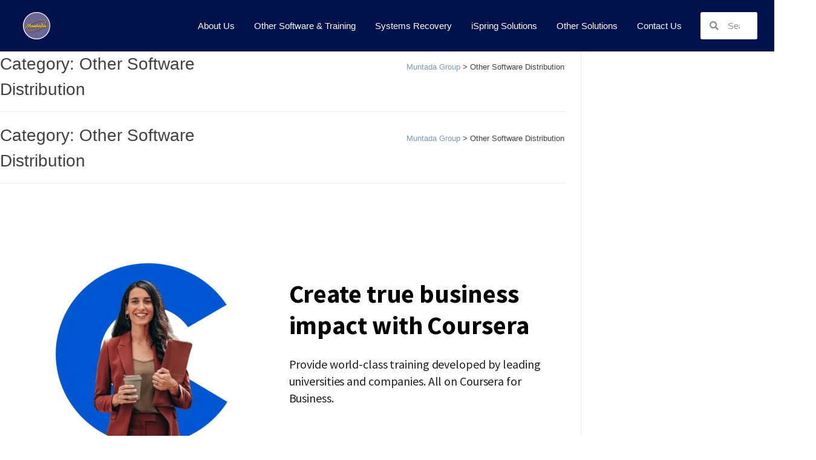

--- FILE ---
content_type: text/html; charset=UTF-8
request_url: https://muntada.com.my/category/other-software-distribution/
body_size: 53654
content:
<!DOCTYPE html><html lang="en-US" id="html"><head><script data-no-optimize="1">var litespeed_docref=sessionStorage.getItem("litespeed_docref");litespeed_docref&&(Object.defineProperty(document,"referrer",{get:function(){return litespeed_docref}}),sessionStorage.removeItem("litespeed_docref"));</script> <meta charset="UTF-8" /><meta name="viewport" content="width=device-width, initial-scale=1" /><link rel="profile" href="https://gmpg.org/xfn/11" /><link rel="pingback" href="https://muntada.com.my/mgwp/xmlrpc.php" /><meta name='robots' content='index, follow, max-image-preview:large, max-snippet:-1, max-video-preview:-1' /><style>img:is([sizes="auto" i], [sizes^="auto," i]) { contain-intrinsic-size: 3000px 1500px }</style><title>Other Software Distribution Archives - Muntada Group</title><link rel="canonical" href="https://muntada.com.my/category/other-software-distribution/" /><meta property="og:locale" content="en_US" /><meta property="og:type" content="article" /><meta property="og:title" content="Other Software Distribution Archives - Muntada Group" /><meta property="og:url" content="https://muntada.com.my/category/other-software-distribution/" /><meta property="og:site_name" content="Muntada Group" /><meta name="twitter:card" content="summary_large_image" /> <script type="application/ld+json" class="yoast-schema-graph">{"@context":"https://schema.org","@graph":[{"@type":"CollectionPage","@id":"https://muntada.com.my/category/other-software-distribution/","url":"https://muntada.com.my/category/other-software-distribution/","name":"Other Software Distribution Archives - Muntada Group","isPartOf":{"@id":"https://muntada.com.my/#website"},"breadcrumb":{"@id":"https://muntada.com.my/category/other-software-distribution/#breadcrumb"},"inLanguage":"en-US"},{"@type":"BreadcrumbList","@id":"https://muntada.com.my/category/other-software-distribution/#breadcrumb","itemListElement":[{"@type":"ListItem","position":1,"name":"Home","item":"https://muntada.com.my/"},{"@type":"ListItem","position":2,"name":"Other Software Distribution"}]},{"@type":"WebSite","@id":"https://muntada.com.my/#website","url":"https://muntada.com.my/","name":"Muntada Enterprise Sdn Bhd","description":"Muntada Group of Companies Website","publisher":{"@id":"https://muntada.com.my/#organization"},"potentialAction":[{"@type":"SearchAction","target":{"@type":"EntryPoint","urlTemplate":"https://muntada.com.my/?s={search_term_string}"},"query-input":{"@type":"PropertyValueSpecification","valueRequired":true,"valueName":"search_term_string"}}],"inLanguage":"en-US"},{"@type":"Organization","@id":"https://muntada.com.my/#organization","name":"Muntada Enterprise Sdn Bhd","url":"https://muntada.com.my/","logo":{"@type":"ImageObject","inLanguage":"en-US","@id":"https://muntada.com.my/#/schema/logo/image/","url":"","contentUrl":"","caption":"Muntada Enterprise Sdn Bhd"},"image":{"@id":"https://muntada.com.my/#/schema/logo/image/"},"sameAs":["https://www.facebook.com/Muntada-Technology-Sdn-Bhd-496516910384438/"]}]}</script> <link rel='dns-prefetch' href='//js.hs-scripts.com' /><link rel='dns-prefetch' href='//www.googletagmanager.com' /><link rel='dns-prefetch' href='//fonts.googleapis.com' /><link rel='dns-prefetch' href='//use.fontawesome.com' /><link rel="alternate" type="application/rss+xml" title="Muntada Group &raquo; Feed" href="https://muntada.com.my/feed/" /><link rel="alternate" type="application/rss+xml" title="Muntada Group &raquo; Comments Feed" href="https://muntada.com.my/comments/feed/" /><link rel="alternate" type="application/rss+xml" title="Muntada Group &raquo; Other Software Distribution Category Feed" href="https://muntada.com.my/category/other-software-distribution/feed/" /><style id="litespeed-ccss">ul.hfe-nav-menu,.hfe-nav-menu li,.hfe-nav-menu ul{list-style:none!important;margin:0;padding:0}.hfe-nav-menu li.menu-item{position:relative}.hfe-nav-menu .sub-menu li.menu-item{position:relative;background:inherit}div.hfe-nav-menu{-js-display:flex;display:-webkit-box;display:-webkit-flex;display:-moz-box;display:-ms-flexbox;display:flex;-webkit-box-orient:vertical;-webkit-box-direction:normal;-webkit-flex-direction:column;-moz-box-orient:vertical;-moz-box-direction:normal;-ms-flex-direction:column;flex-direction:column}.hfe-nav-menu__layout-horizontal,.hfe-nav-menu__layout-horizontal .hfe-nav-menu{-js-display:flex;display:-webkit-box;display:-webkit-flex;display:-moz-box;display:-ms-flexbox;display:flex}.hfe-nav-menu__layout-horizontal .hfe-nav-menu{-webkit-flex-wrap:wrap;-ms-flex-wrap:wrap;flex-wrap:wrap}.hfe-nav-menu__layout-horizontal .hfe-nav-menu .sub-menu{position:absolute;top:100%;left:0;z-index:16;visibility:hidden;opacity:0;text-align:left}.hfe-nav-menu .menu-item-has-children .sub-menu{position:absolute;top:100%;left:0;z-index:9999;visibility:hidden;opacity:0}.hfe-nav-menu .menu-item-has-children .menu-item-has-children .sub-menu{top:0;left:100%}.hfe-nav-menu:before,.hfe-nav-menu:after{content:"";display:table;clear:both}.hfe-nav-menu__align-right .hfe-nav-menu{margin-left:auto;-webkit-box-pack:end;-ms-flex-pack:end;-webkit-justify-content:flex-end;-moz-box-pack:end;justify-content:flex-end}.hfe-nav-menu__layout-horizontal .hfe-nav-menu{-js-display:flex;display:-webkit-box;display:-webkit-flex;display:-moz-box;display:-ms-flexbox;display:flex;-webkit-flex-wrap:wrap;-ms-flex-wrap:wrap;flex-wrap:wrap}.hfe-nav-menu a.hfe-menu-item,.hfe-nav-menu a.hfe-sub-menu-item{line-height:1;text-decoration:none;-js-display:flex;display:-webkit-box;display:-webkit-flex;display:-moz-box;display:-ms-flexbox;display:flex;-webkit-box-pack:justify;-moz-box-pack:justify;-ms-flex-pack:justify;-webkit-box-shadow:none;box-shadow:none;-webkit-box-align:center;-webkit-align-items:center;-moz-box-align:center;-ms-flex-align:center;align-items:center;-webkit-justify-content:space-between;justify-content:space-between}.hfe-nav-menu .sub-menu{min-width:220px;margin:0;z-index:9999}.hfe-nav-menu__layout-horizontal{font-size:0}.hfe-nav-menu__layout-horizontal li.menu-item{font-size:medium}.hfe-nav-menu__layout-horizontal .hfe-nav-menu .sub-menu{-webkit-box-shadow:0 4px 10px -2px rgb(0 0 0/.1);box-shadow:0 4px 10px -2px rgb(0 0 0/.1)}.hfe-submenu-icon-arrow .hfe-nav-menu__layout-horizontal .menu-item-has-children ul a .sub-arrow i:before{content:""}.hfe-nav-menu-icon{padding:.35em;border:0 solid}.hfe-nav-menu__submenu-arrow .hfe-menu-toggle:before{font-family:"Font Awesome 5 Free";z-index:1;font-size:inherit;font-weight:inherit;line-height:0}.hfe-nav-menu__toggle{-js-display:flex;display:-webkit-box;display:-webkit-flex;display:-moz-box;display:-ms-flexbox;display:flex;font-size:22px;border:0 solid;-webkit-border-radius:3px;border-radius:3px;color:#494c4f;position:relative;line-height:1}.hfe-nav-menu .sub-arrow{font-size:14px;line-height:1;-js-display:flex;display:-webkit-box;display:-webkit-flex;display:-moz-box;display:-ms-flexbox;display:flex;margin-top:-10px;margin-bottom:-10px}.hfe-nav-menu__layout-horizontal .hfe-nav-menu .sub-arrow{margin-left:10px}.hfe-layout-horizontal .hfe-nav-menu__toggle{visibility:hidden;opacity:0;display:none}.hfe-nav-menu-icon{display:inline-block;line-height:1;text-align:center}.hfe-nav-menu .menu-item a:before,.hfe-nav-menu .menu-item a:after{display:block;position:absolute}.hfe-nav-menu .menu-item a.hfe-menu-item:not(:hover):not(:focus):not(.current-menu-item):not(.highlighted):before,.hfe-nav-menu .menu-item a.hfe-menu-item:not(:hover):not(:focus):not(.current-menu-item):not(.highlighted):after{opacity:0}.hfe-nav-menu .hfe-has-submenu .sub-menu li.menu-item:first-child,.hfe-nav-menu .hfe-has-submenu .sub-menu li.menu-item:last-child{overflow:visible!important}@media only screen and (max-width:1024px){.hfe-nav-menu__breakpoint-tablet .hfe-nav-menu__layout-horizontal li,.hfe-nav-menu__breakpoint-tablet .hfe-nav-menu{width:100%;margin-right:0}.hfe-nav-menu__breakpoint-tablet .hfe-layout-horizontal .hfe-nav-menu__toggle{display:block}.hfe-nav-menu__breakpoint-tablet .hfe-nav-menu__layout-horizontal .hfe-nav-menu{visibility:hidden;opacity:0}.hfe-nav-menu__breakpoint-tablet .hfe-nav-menu__layout-horizontal{visibility:hidden;opacity:0;height:0}.hfe-nav-menu__breakpoint-tablet .hfe-nav-menu__layout-horizontal .sub-menu{visibility:hidden;opacity:0}.hfe-nav-menu__breakpoint-tablet .hfe-nav-menu__layout-horizontal .menu-item-has-children .menu-item-has-children .sub-menu{top:0;left:0}.hfe-nav-menu__breakpoint-tablet .hfe-layout-horizontal .hfe-nav-menu__toggle{visibility:visible;opacity:1;display:block}.hfe-nav-menu__breakpoint-tablet .hfe-menu-toggle{border:1px dotted #fff0}.hfe-nav-menu__breakpoint-tablet .hfe-nav-menu__layout-horizontal .sub-menu{position:relative;height:0}.hfe-nav-menu__breakpoint-tablet .hfe-nav-menu__layout-horizontal .sub-menu{position:relative;height:0;top:0}.hfe-nav-menu__breakpoint-tablet .sub-menu{left:0!important;width:auto!important}.hfe-nav-menu .sub-menu{min-width:auto;margin:0}.hfe-nav-menu__breakpoint-tablet .hfe-nav-menu__layout-horizontal .hfe-nav-menu .sub-arrow{padding:10px}.hfe-nav-menu__breakpoint-tablet.hfe-submenu-icon-arrow .hfe-nav-menu__layout-horizontal .menu-item-has-children ul a .sub-arrow i:before{content:""}.hfe-nav-menu__breakpoint-tablet .hfe-nav-menu .sub-menu{-webkit-box-shadow:none;box-shadow:none}}@media only screen and (max-width:767px){.hfe-nav-menu .sub-menu{min-width:auto;margin:0}.hfe-nav-menu__breakpoint-tablet .sub-menu{left:0!important;width:auto!important}}.wc-block-product-filter-price-slider__left{grid-area:left-input;-ms-grid-column:1;-ms-grid-row:2}.wc-block-product-filter-price-slider__right{grid-area:right-input;-ms-grid-column:5;-ms-grid-row:2}.wc-block-product-filter-price-slider__range{-ms-grid-column-span:5;--low:0%;--high:100%;--range-color:var(--wc-product-filter-price-slider,currentColor);--track-background:linear-gradient(to right,transparent var(--low),var(--range-color) 0,var(--range-color) var(--high),transparent 0) no-repeat 0 100% /100% 100%;appearance:none;background:#fff0;border:0!important;border-radius:4px;clear:both;flex-grow:1;grid-area:price-slider;-ms-grid-column:1;-ms-grid-row:1;height:4px;margin:15px 0;outline:none;padding:0!important;position:relative}.fa{font-family:var(--fa-style-family,"Font Awesome 6 Free");font-weight:var(--fa-style,900)}.fa,.fas{-moz-osx-font-smoothing:grayscale;-webkit-font-smoothing:antialiased;display:var(--fa-display,inline-block);font-style:normal;font-variant:normal;line-height:1;text-rendering:auto}.fas{font-family:"Font Awesome 6 Free"}.fa-align-justify:before{content:""}.fa-search:before{content:""}:host,:root{--fa-style-family-brands:"Font Awesome 6 Brands";--fa-font-brands:normal 400 1em/1 "Font Awesome 6 Brands"}:host,:root{--fa-font-regular:normal 400 1em/1 "Font Awesome 6 Free"}:host,:root{--fa-style-family-classic:"Font Awesome 6 Free";--fa-font-solid:normal 900 1em/1 "Font Awesome 6 Free"}.fas{font-weight:900}:root{--woocommerce:#720eec;--wc-green:#7ad03a;--wc-red:#a00;--wc-orange:#ffba00;--wc-blue:#2ea2cc;--wc-primary:#720eec;--wc-primary-text:#fcfbfe;--wc-secondary:#e9e6ed;--wc-secondary-text:#515151;--wc-highlight:#958e09;--wc-highligh-text:white;--wc-content-bg:#fff;--wc-subtext:#767676;--wc-form-border-color:rgba(32, 7, 7, 0.8);--wc-form-border-radius:4px;--wc-form-border-width:1px}@media only screen and (max-width:768px){:root{--woocommerce:#720eec;--wc-green:#7ad03a;--wc-red:#a00;--wc-orange:#ffba00;--wc-blue:#2ea2cc;--wc-primary:#720eec;--wc-primary-text:#fcfbfe;--wc-secondary:#e9e6ed;--wc-secondary-text:#515151;--wc-highlight:#958e09;--wc-highligh-text:white;--wc-content-bg:#fff;--wc-subtext:#767676;--wc-form-border-color:rgba(32, 7, 7, 0.8);--wc-form-border-radius:4px;--wc-form-border-width:1px}}:root{--woocommerce:#720eec;--wc-green:#7ad03a;--wc-red:#a00;--wc-orange:#ffba00;--wc-blue:#2ea2cc;--wc-primary:#720eec;--wc-primary-text:#fcfbfe;--wc-secondary:#e9e6ed;--wc-secondary-text:#515151;--wc-highlight:#958e09;--wc-highligh-text:white;--wc-content-bg:#fff;--wc-subtext:#767676;--wc-form-border-color:rgba(32, 7, 7, 0.8);--wc-form-border-radius:4px;--wc-form-border-width:1px}.screen-reader-text{clip:rect(1px,1px,1px,1px);height:1px;overflow:hidden;position:absolute!important;width:1px;word-wrap:normal!important}.bhf-hidden{display:none}.ehf-header #masthead{z-index:99;position:relative}.elementor-screen-only,.screen-reader-text{height:1px;margin:-1px;overflow:hidden;padding:0;position:absolute;top:-10000em;width:1px;clip:rect(0,0,0,0);border:0}.elementor *,.elementor :after,.elementor :before{box-sizing:border-box}.elementor a{box-shadow:none;text-decoration:none}.elementor img{border:none;border-radius:0;box-shadow:none;height:auto;max-width:100%}.elementor .elementor-background-overlay{inset:0;position:absolute}.elementor-element{--flex-direction:initial;--flex-wrap:initial;--justify-content:initial;--align-items:initial;--align-content:initial;--gap:initial;--flex-basis:initial;--flex-grow:initial;--flex-shrink:initial;--order:initial;--align-self:initial;align-self:var(--align-self);flex-basis:var(--flex-basis);flex-grow:var(--flex-grow);flex-shrink:var(--flex-shrink);order:var(--order)}.elementor-element:where(.e-con-full,.elementor-widget){align-content:var(--align-content);align-items:var(--align-items);flex-direction:var(--flex-direction);flex-wrap:var(--flex-wrap);gap:var(--row-gap) var(--column-gap);justify-content:var(--justify-content)}.elementor-invisible{visibility:hidden}:root{--page-title-display:block}.elementor-section{position:relative}.elementor-section .elementor-container{display:flex;margin-left:auto;margin-right:auto;position:relative}@media (max-width:1024px){.elementor-section .elementor-container{flex-wrap:wrap}}.elementor-section.elementor-section-boxed>.elementor-container{max-width:1140px}.elementor-section.elementor-section-stretched{position:relative;width:100%}.elementor-widget-wrap{align-content:flex-start;flex-wrap:wrap;position:relative;width:100%}.elementor:not(.elementor-bc-flex-widget) .elementor-widget-wrap{display:flex}.elementor-widget-wrap>.elementor-element{width:100%}.elementor-widget{position:relative}.elementor-column{display:flex;min-height:1px;position:relative}.elementor-column-gap-default>.elementor-column>.elementor-element-populated{padding:10px}@media (min-width:768px){.elementor-column.elementor-col-33{width:33.333%}.elementor-column.elementor-col-100{width:100%}}@media (max-width:767px){.elementor-column{width:100%}}@media (prefers-reduced-motion:no-preference){html{scroll-behavior:smooth}}.elementor-kit-1562{--e-global-color-primary:#6EC1E4;--e-global-color-secondary:#54595F;--e-global-color-text:#7A7A7A;--e-global-color-accent:#61CE70;--e-global-color-2c22aa30:#4054B2;--e-global-color-4e38a779:#23A455;--e-global-color-48816440:#000;--e-global-color-2e5ecd4f:#FFF;--e-global-color-1c00b3e:RGBA(226, 168, 236, 0.1);--e-global-color-60b17203:RGBA(220, 168, 236, 0.1);--e-global-color-5edba625:RGBA(227, 168, 236, 0.1);--e-global-color-3f561f8b:RGBA(47, 41, 242, 0.43);--e-global-typography-primary-font-family:"Lato";--e-global-typography-primary-font-weight:600;--e-global-typography-secondary-font-family:"Source Sans Pro";--e-global-typography-secondary-font-weight:400;--e-global-typography-text-font-family:"Montserrat";--e-global-typography-text-font-weight:400;--e-global-typography-accent-font-family:"Roboto";--e-global-typography-accent-font-weight:500}.elementor-section.elementor-section-boxed>.elementor-container{max-width:1140px}.elementor-element{--widgets-spacing:20px 20px;--widgets-spacing-row:20px;--widgets-spacing-column:20px}@media (max-width:1024px){.elementor-section.elementor-section-boxed>.elementor-container{max-width:1024px}}@media (max-width:767px){.elementor-section.elementor-section-boxed>.elementor-container{max-width:767px}}.elementor-1670 .elementor-element.elementor-element-16956765>.elementor-background-overlay{background-color:#fff0;background-image:linear-gradient(240deg,#2D11DE 0%,#BD29F2 60%);opacity:.24}.elementor-1670 .elementor-element.elementor-element-16956765{margin-top:-23px;margin-bottom:35px}.elementor-1781 .elementor-element.elementor-element-c34f011:not(.elementor-motion-effects-element-type-background){background-color:#fff0;background-image:linear-gradient(70deg,#5A2CC7 0%,#BF65EE 100%)}.elementor-1781 .elementor-element.elementor-element-002ee98:not(.elementor-motion-effects-element-type-background)>.elementor-widget-wrap{background-color:#00114B}.elementor-1781 .elementor-element.elementor-element-002ee98>.elementor-element-populated{margin:0 0 0 0;--e-column-margin-right:0px;--e-column-margin-left:0px}.elementor-1781 .elementor-element.elementor-element-2682456{text-align:center;z-index:2}.elementor-1781 .elementor-element.elementor-element-2682456>.elementor-widget-container{padding:0 0 0 0}.elementor-1781 .elementor-element.elementor-element-97ed6be .hfe-nav-menu__toggle{margin:0 auto}.elementor-1781 .elementor-element.elementor-element-97ed6be .menu-item a.hfe-menu-item{padding-left:11px;padding-right:11px}.elementor-1781 .elementor-element.elementor-element-97ed6be .menu-item a.hfe-sub-menu-item{padding-left:calc(11px + 20px);padding-right:11px}.elementor-1781 .elementor-element.elementor-element-97ed6be .menu-item a.hfe-menu-item,.elementor-1781 .elementor-element.elementor-element-97ed6be .menu-item a.hfe-sub-menu-item{padding-top:15px;padding-bottom:15px}body:not(.rtl) .elementor-1781 .elementor-element.elementor-element-97ed6be .hfe-nav-menu__layout-horizontal .hfe-nav-menu>li.menu-item:not(:last-child){margin-right:0}.elementor-1781 .elementor-element.elementor-element-97ed6be a.hfe-menu-item,.elementor-1781 .elementor-element.elementor-element-97ed6be a.hfe-sub-menu-item{font-size:15px}.elementor-1781 .elementor-element.elementor-element-97ed6be .menu-item a.hfe-menu-item,.elementor-1781 .elementor-element.elementor-element-97ed6be .sub-menu a.hfe-sub-menu-item{color:#FFF}.elementor-1781 .elementor-element.elementor-element-97ed6be .sub-menu a.hfe-sub-menu-item{color:#B665FF}.elementor-1781 .elementor-element.elementor-element-97ed6be .sub-menu{background-color:#fff}.elementor-1781 .elementor-element.elementor-element-97ed6be ul.sub-menu{width:220px}.elementor-1781 .elementor-element.elementor-element-97ed6be .sub-menu a.hfe-sub-menu-item{padding-top:15px;padding-bottom:15px}.elementor-1781 .elementor-element.elementor-element-97ed6be .sub-menu li.menu-item:not(:last-child){border-bottom-style:solid;border-bottom-color:#c4c4c4;border-bottom-width:1px}.elementor-1781 .elementor-element.elementor-element-97ed6be{z-index:0}.elementor-1781 .elementor-element.elementor-element-aaecef5 .elementor-search-form__container{min-height:45px}body:not(.rtl) .elementor-1781 .elementor-element.elementor-element-aaecef5 .elementor-search-form__icon{padding-left:calc(45px/3)}.elementor-1781 .elementor-element.elementor-element-aaecef5 .elementor-search-form__input{padding-left:calc(45px/3);padding-right:calc(45px/3)}.elementor-1781 .elementor-element.elementor-element-aaecef5:not(.elementor-search-form--skin-full_screen) .elementor-search-form__container{background-color:#FFF;border-radius:3px}.elementor-1781 .elementor-element.elementor-element-aaecef5{z-index:0}@media (max-width:1024px){body:not(.rtl) .elementor-1781 .elementor-element.elementor-element-97ed6be.hfe-nav-menu__breakpoint-tablet .hfe-nav-menu__layout-horizontal .hfe-nav-menu>li.menu-item:not(:last-child){margin-right:0}.elementor-1781 .elementor-element.elementor-element-97ed6be .hfe-nav-menu-icon{font-size:27px}}@media (min-width:768px){.elementor-1781 .elementor-element.elementor-element-2269d70{width:8%}.elementor-1781 .elementor-element.elementor-element-c3a6a63{width:82.332%}.elementor-1781 .elementor-element.elementor-element-3047b1f{width:9%}}@media (max-width:1024px) and (min-width:768px){.elementor-1781 .elementor-element.elementor-element-2269d70{width:15%}.elementor-1781 .elementor-element.elementor-element-c3a6a63{width:65%}.elementor-1781 .elementor-element.elementor-element-3047b1f{width:20%}}@media (max-width:767px){.elementor-1781 .elementor-element.elementor-element-2269d70{width:30%}.elementor-1781 .elementor-element.elementor-element-2269d70>.elementor-element-populated{margin:0 0 0 0;--e-column-margin-right:0px;--e-column-margin-left:0px}.elementor-1781 .elementor-element.elementor-element-c3a6a63{width:20%}.elementor-1781 .elementor-element.elementor-element-97ed6be .sub-menu li a.hfe-sub-menu-item{padding-left:63px;padding-right:63px}.elementor-1781 .elementor-element.elementor-element-97ed6be>.elementor-widget-container{margin:0 0 0 0}.elementor-1781 .elementor-element.elementor-element-3047b1f{width:50%}}html{line-height:1.15;-webkit-text-size-adjust:100%}body{margin:0}a{background-color:#fff0}strong{font-weight:bolder}img{border-style:none}button,input{font-family:inherit;font-size:100%;line-height:1.15;margin:0}button,input{overflow:visible}button{text-transform:none}button,[type="button"],[type="submit"]{-webkit-appearance:button}button::-moz-focus-inner,[type="button"]::-moz-focus-inner,[type="submit"]::-moz-focus-inner{border-style:none;padding:0}button:-moz-focusring,[type="button"]:-moz-focusring,[type="submit"]:-moz-focusring{outline:1px dotted ButtonText}[type="search"]{-webkit-appearance:textfield;outline-offset:-2px}[type="search"]::-webkit-search-decoration{-webkit-appearance:none}::-webkit-file-upload-button{-webkit-appearance:button;font:inherit}body,button,input{color:#404040;font-family:sans-serif;font-size:16px;line-height:1.5}h3,h4{clear:both}p{margin:0 0 25px}i{font-style:italic}html{box-sizing:border-box}*,*:before,*:after{box-sizing:inherit}body{background:#fff}ul{margin:0 0 1.5em 20px;padding:0 0 0 20px}ul{list-style:disc}li>ul{margin-bottom:5px;margin-left:20px;padding-left:5px}img{height:auto;max-width:100%}h3{margin:0 0 .67em}h4{margin:0 0 .87em}button,input[type="submit"]{border:1px solid rgb(0 0 0/.1);border-radius:2px;box-shadow:0 1px 0 rgb(255 255 255/.4) inset,0 1px 2px rgb(0 0 0/.06);margin:0;padding:5px 10px}input[type="text"],input[type="email"],input[type="search"]{border:1px solid rgb(0 0 0/.25);border-radius:3px;padding:8px 10px 9px;font-family:"Open Sans",sans-serif;font-size:.9em}a{color:#7999c1;text-decoration:none}.screen-reader-text{border:0;clip:rect(1px,1px,1px,1px);clip-path:inset(50%);height:1px;margin:-1px;overflow:hidden;padding:0;position:absolute!important;width:1px;word-wrap:normal!important}.entry-content:before,.entry-content:after,.site-footer:before,.site-footer:after{content:"";display:table;table-layout:fixed}.entry-content:after,.site-footer:after{display:block;content:"";clear:both}.overlay-menu-rightside #page{position:relative;right:0}.site-container{max-width:1200px;margin:0 auto;padding:0 20px}.content-area{width:75%}.content-area-full,body.page-template-full-width .content-area{width:100%!important;margin:0}body.overlay-site-full-width .content-area{padding-right:25px}body.page-template-full-width .content-area{padding:0}.overlay-pagetitle-default{box-shadow:0 1px rgb(0 0 0/.08);display:flex;align-items:baseline;margin:0 0 24px;padding:0 0 20px}.overlay-page-title .overlay-h-title{flex:1;margin:0;padding:0;font-size:34px}.overlay-breadcrumbs{flex:1;text-align:right;font-size:.8em;margin:0 2px 0 0}.overlay-pagetitle-default .overlay-breadcrumbs>span:last-child{margin-right:0!important}.site-footer-inner{padding:45px 0}.site-footer .widget-title{font-size:20px;margin:0 0 10px;padding:0}.site-footer-inner .widget ul{margin:0;padding:0}.site-footer-inner .widget ul li{margin:0 0 4px;padding:0;display:block;float:none}body.page .entry-content{margin:0}article:last-child{box-shadow:none!important;margin:0}.entry-content{margin:1.5em 0 0}.site-footer{box-shadow:0-1px 0 rgb(0 0 0/.08)}.content-area{box-shadow:1px 0 0 rgb(0 0 0/.08)}body.overlay-site-full-width,body.overlay-site-full-width .site-footer{background-color:#fff}body{font-family:"Open Sans",sans-serif}h3,h4{font-family:"Poppins",sans-serif}.fa{font-family:var(--fa-style-family,"Font Awesome 6 Free");font-weight:var(--fa-style,900)}.fas,.fa{-moz-osx-font-smoothing:grayscale;-webkit-font-smoothing:antialiased;display:var(--fa-display,inline-block);font-style:normal;font-variant:normal;line-height:1;text-rendering:auto}.fas::before,.fa::before{content:var(--fa)}.fas{font-family:"Font Awesome 6 Free"}.fa-align-justify{--fa:"\f039"}.fa-search{--fa:"\f002"}:root,:host{--fa-style-family-brands:'Font Awesome 6 Brands';--fa-font-brands:normal 400 1em/1 'Font Awesome 6 Brands'}:root,:host{--fa-style-family-classic:'Font Awesome 6 Free';--fa-font-regular:normal 400 1em/1 'Font Awesome 6 Free'}:root,:host{--fa-style-family-classic:'Font Awesome 6 Free';--fa-font-solid:normal 900 1em/1 'Font Awesome 6 Free'}.fas{font-weight:900}.overlay-footer-default{text-align:center}.overlay-footer-default .site-footer-widgets{list-style:none;margin:0;padding:0;display:flex}.overlay-footer-default .site-footer-widgets.overlay-footalign-top{align-items:flex-start}.overlay-footer-default .site-footer-widgets .footer-custom-block{flex:1;padding:0 20px;text-align:left;position:relative}.overlay-footer-default .site-footer-widgets .footer-custom-block:first-child{padding-left:0!important}.overlay-footer-default .site-footer-widgets .footer-custom-block:last-child{padding-right:0!important}@media (max-width:782px){.overlay-footer-default .site-footer-widgets,.site-footer .site-footer-inner .site-container{display:block!important}.overlay-footer-default .site-footer-widgets .footer-custom-block{width:100%!important;max-width:100%!important;padding:0 0 25px!important}}.fa,.fas{-moz-osx-font-smoothing:grayscale;-webkit-font-smoothing:antialiased;display:inline-block;font-style:normal;font-variant:normal;text-rendering:auto;line-height:1}.fa-align-justify:before{content:""}.fa-search:before{content:""}.fa,.fas{font-family:"Font Awesome 5 Free"}.fa,.fas{font-weight:900}.pum-container,.pum-content,.pum-content+.pum-close,.pum-overlay{background:0 0;border:none;bottom:auto;clear:none;float:none;font-family:inherit;font-size:medium;font-style:normal;font-weight:400;height:auto;left:auto;letter-spacing:normal;line-height:normal;max-height:none;max-width:none;min-height:0;min-width:0;overflow:visible;position:static;right:auto;text-align:left;text-decoration:none;text-indent:0;text-transform:none;top:auto;visibility:visible;white-space:normal;width:auto;z-index:auto}.pum-content{position:relative;z-index:1}.pum-overlay{position:fixed}.pum-overlay{height:100%;width:100%;top:0;left:0;right:0;bottom:0;z-index:1999999999;overflow:initial;display:none}.pum-overlay,.pum-overlay *,.pum-overlay :after,.pum-overlay :before,.pum-overlay:after,.pum-overlay:before{box-sizing:border-box}.pum-container{top:100px;position:absolute;margin-bottom:3em;z-index:1999999999}.pum-container.pum-responsive{left:50%;margin-left:-47.5%;width:95%;height:auto;overflow:visible}@media only screen and (min-width:1024px){.pum-container.pum-responsive.pum-responsive-medium{margin-left:-30%;width:60%}}.pum-container .pum-content>:last-child{margin-bottom:0}.pum-container .pum-content>:first-child{margin-top:0}.pum-container .pum-content+.pum-close{text-decoration:none;text-align:center;line-height:1;position:absolute;min-width:1em;z-index:2;background-color:#fff0}.pum-theme-1452,.pum-theme-default-theme{background-color:rgb(255 255 255/1)}.pum-theme-1452 .pum-container,.pum-theme-default-theme .pum-container{padding:18px;border-radius:px;border:1px none #000;box-shadow:1px 1px 3px px rgb(2 2 2/.23);background-color:rgb(249 249 249/1)}.pum-theme-1452 .pum-content,.pum-theme-default-theme .pum-content{color:#8c8c8c;font-family:inherit;font-weight:400;font-style:inherit}.pum-theme-1452 .pum-content+.pum-close,.pum-theme-default-theme .pum-content+.pum-close{position:absolute;height:auto;width:auto;left:auto;right:px;bottom:auto;top:px;padding:8px;color:#fff;font-family:inherit;font-weight:400;font-size:12px;font-style:inherit;line-height:36px;border:1px none #fff;border-radius:px;box-shadow:1px 1px 3px px rgb(2 2 2/.23);text-shadow:px px px rgb(0 0 0/.23);background-color:rgb(0 183 205/1)}#pum-5644{z-index:1999999999}.site-footer .widget-title{font-weight:400;color:#e5bf27}.site-footer{font-size:15px}#primary.content-area{font-size:16px}.overlay-page-title .overlay-h-title{font-size:28px}.overlay-page-title .overlay-h-title{font-weight:400}header.overlay-page-title{padding:0 0 15px;margin:0 0 19px}.overlay-breadcrumbs{font-size:13px}body.overlay-site-full-width .site-footer{background-color:#aaa9ad}.site-footer .site-footer-inner{color:#212121}.site-footer .site-footer-inner a{color:#212121}.fa,.fas{-moz-osx-font-smoothing:grayscale;-webkit-font-smoothing:antialiased;display:inline-block;font-style:normal;font-variant:normal;text-rendering:auto;line-height:1}.fa-align-justify:before{content:""}.fa-search:before{content:""}.fa,.fas{font-family:"Font Awesome 5 Free";font-weight:900}@-ms-viewport{width:auto}.fa,.fas{-moz-osx-font-smoothing:grayscale;-webkit-font-smoothing:antialiased;display:inline-block;font-style:normal;font-variant:normal;text-rendering:auto;line-height:1}.fa-align-justify:before{content:""}.fa-search:before{content:""}.fa,.fas{font-family:"Font Awesome 5 Free";font-weight:900}#backToTop{position:fixed;bottom:40px;left:30px;background-color:#4a00e0;color:#fff;font-size:30px;width:50px;height:50px;text-align:center;line-height:50px;border-radius:50%;z-index:9999;display:none;box-shadow:0 4px 10px rgb(0 0 0/.3);border:none;outline:none;font-family:Arial,sans-serif}.screen-reader-text{clip:rect(1px,1px,1px,1px);word-wrap:normal!important;border:0;clip-path:inset(50%);height:1px;margin:-1px;overflow:hidden;overflow-wrap:normal!important;padding:0;position:absolute!important;width:1px}.elementor-widget-image{text-align:center}.elementor-widget-image a{display:inline-block}.elementor-widget-image img{display:inline-block;vertical-align:middle}.elementor-search-form{display:block}.elementor-search-form input[type=search]{-webkit-appearance:none;-moz-appearance:none;background:none;border:0;display:inline-block;font-size:15px;line-height:1;margin:0;min-width:0;padding:0;vertical-align:middle;white-space:normal}.elementor-search-form__container{border:0 solid #fff0;display:flex;min-height:50px;overflow:hidden}.elementor-search-form__container:not(.elementor-search-form--full-screen){background:#f1f2f3}.elementor-search-form__input{color:#3f444b;flex-basis:100%}.elementor-search-form__input::-moz-placeholder{color:inherit;font-family:inherit;opacity:.6}.elementor-search-form--skin-minimal .elementor-search-form__icon{align-items:center;color:#3f444b;display:flex;justify-content:flex-end;opacity:.6;fill:#3f444b;font-size:var(--e-search-form-icon-size-minimal,15px)}button.pswp__button{box-shadow:none!important;background-image:url(/mgwp/wp-content/plugins/woocommerce/assets/css/photoswipe/default-skin/default-skin.png)!important}button.pswp__button,button.pswp__button--arrow--left::before,button.pswp__button--arrow--right::before{background-color:transparent!important}button.pswp__button--arrow--left,button.pswp__button--arrow--right{background-image:none!important}.pswp{display:none;position:absolute;width:100%;height:100%;left:0;top:0;overflow:hidden;-ms-touch-action:none;touch-action:none;z-index:1500;-webkit-text-size-adjust:100%;-webkit-backface-visibility:hidden;outline:0}.pswp *{-webkit-box-sizing:border-box;box-sizing:border-box}.pswp__bg{position:absolute;left:0;top:0;width:100%;height:100%;background:#000;opacity:0;-webkit-transform:translateZ(0);transform:translateZ(0);-webkit-backface-visibility:hidden;will-change:opacity}.pswp__scroll-wrap{position:absolute;left:0;top:0;width:100%;height:100%;overflow:hidden}.pswp__container{-ms-touch-action:none;touch-action:none;position:absolute;left:0;right:0;top:0;bottom:0}.pswp__container{-webkit-touch-callout:none}.pswp__bg{will-change:opacity}.pswp__container{-webkit-backface-visibility:hidden}.pswp__item{position:absolute;left:0;right:0;top:0;bottom:0;overflow:hidden}.pswp__button{width:44px;height:44px;position:relative;background:0 0;overflow:visible;-webkit-appearance:none;display:block;border:0;padding:0;margin:0;float:left;opacity:.75;-webkit-box-shadow:none;box-shadow:none}.pswp__button::-moz-focus-inner{padding:0;border:0}.pswp__button,.pswp__button--arrow--left:before,.pswp__button--arrow--right:before{background:url(/mgwp/wp-content/plugins/woocommerce/assets/css/photoswipe/default-skin/default-skin.png)0 0 no-repeat;background-size:264px 88px;width:44px;height:44px}.pswp__button--close{background-position:0-44px}.pswp__button--share{background-position:-44px -44px}.pswp__button--fs{display:none}.pswp__button--zoom{display:none;background-position:-88px 0}.pswp__button--arrow--left,.pswp__button--arrow--right{background:0 0;top:50%;margin-top:-50px;width:70px;height:100px;position:absolute}.pswp__button--arrow--left{left:0}.pswp__button--arrow--right{right:0}.pswp__button--arrow--left:before,.pswp__button--arrow--right:before{content:"";top:35px;background-color:rgb(0 0 0/.3);height:30px;width:32px;position:absolute}.pswp__button--arrow--left:before{left:6px;background-position:-138px -44px}.pswp__button--arrow--right:before{right:6px;background-position:-94px -44px}.pswp__share-modal{display:block;background:rgb(0 0 0/.5);width:100%;height:100%;top:0;left:0;padding:10px;position:absolute;z-index:1600;opacity:0;-webkit-backface-visibility:hidden;will-change:opacity}.pswp__share-modal--hidden{display:none}.pswp__share-tooltip{z-index:1620;position:absolute;background:#fff;top:56px;border-radius:2px;display:block;width:auto;right:44px;-webkit-box-shadow:0 2px 5px rgb(0 0 0/.25);box-shadow:0 2px 5px rgb(0 0 0/.25);-webkit-transform:translateY(6px);-ms-transform:translateY(6px);transform:translateY(6px);-webkit-backface-visibility:hidden;will-change:transform}.pswp__counter{position:relative;left:0;top:0;height:44px;font-size:13px;line-height:44px;color:#fff;opacity:.75;padding:0 10px;margin-inline-end:auto}.pswp__caption{position:absolute;left:0;bottom:0;width:100%;min-height:44px}.pswp__caption__center{text-align:left;max-width:420px;margin:0 auto;font-size:13px;padding:10px;line-height:20px;color:#ccc}.pswp__preloader{width:44px;height:44px;position:absolute;top:0;left:50%;margin-left:-22px;opacity:0;will-change:opacity;direction:ltr}.pswp__preloader__icn{width:20px;height:20px;margin:12px}@media screen and (max-width:1024px){.pswp__preloader{position:relative;left:auto;top:auto;margin:0;float:right}}.pswp__ui{-webkit-font-smoothing:auto;visibility:visible;opacity:1;z-index:1550}.pswp__top-bar{position:absolute;left:0;top:0;height:44px;width:100%;display:flex;justify-content:flex-end}.pswp__caption,.pswp__top-bar{-webkit-backface-visibility:hidden;will-change:opacity}.pswp__caption,.pswp__top-bar{background-color:rgb(0 0 0/.5)}.pswp__ui--hidden .pswp__button--arrow--left,.pswp__ui--hidden .pswp__button--arrow--right,.pswp__ui--hidden .pswp__caption,.pswp__ui--hidden .pswp__top-bar{opacity:.001}</style><link rel="preload" data-asynced="1" data-optimized="2" as="style" onload="this.onload=null;this.rel='stylesheet'" href="https://muntada.com.my/mgwp/wp-content/litespeed/ucss/caa0af20c20a4e335332710ec75c0090.css?ver=23b2a" /><script data-optimized="1" type="litespeed/javascript" data-src="https://muntada.com.my/mgwp/wp-content/plugins/litespeed-cache/assets/js/css_async.min.js"></script> <style id='classic-theme-styles-inline-css' type='text/css'>/*! This file is auto-generated */
.wp-block-button__link{color:#fff;background-color:#32373c;border-radius:9999px;box-shadow:none;text-decoration:none;padding:calc(.667em + 2px) calc(1.333em + 2px);font-size:1.125em}.wp-block-file__button{background:#32373c;color:#fff;text-decoration:none}</style><style id='font-awesome-svg-styles-default-inline-css' type='text/css'>.svg-inline--fa {
  display: inline-block;
  height: 1em;
  overflow: visible;
  vertical-align: -.125em;
}</style><style id='font-awesome-svg-styles-inline-css' type='text/css'>.wp-block-font-awesome-icon svg::before,
   .wp-rich-text-font-awesome-icon svg::before {content: unset;}</style><style id='woocommerce-inline-inline-css' type='text/css'>.woocommerce form .form-row .required { visibility: visible; }</style><style id='overlay-woocommerce-style-inline-css' type='text/css'>@font-face {
			font-family: "star";
			src: url("https://muntada.com.my/mgwp/wp-content/plugins/woocommerce/assets/fonts/star.eot");
			src: url("https://muntada.com.my/mgwp/wp-content/plugins/woocommerce/assets/fonts/star.eot?#iefix") format("embedded-opentype"),
				url("https://muntada.com.my/mgwp/wp-content/plugins/woocommerce/assets/fonts/star.woff") format("woff"),
				url("https://muntada.com.my/mgwp/wp-content/plugins/woocommerce/assets/fonts/star.ttf") format("truetype"),
				url("https://muntada.com.my/mgwp/wp-content/plugins/woocommerce/assets/fonts/star.svg#star") format("svg");
			font-weight: normal;
			font-style: normal;
		}</style><link data-asynced="1" as="style" onload="this.onload=null;this.rel='stylesheet'"  rel='preload' id='font-awesome-official-css' href='https://use.fontawesome.com/releases/v5.12.1/css/all.css' type='text/css' media='all' integrity="sha384-v8BU367qNbs/aIZIxuivaU55N5GPF89WBerHoGA4QTcbUjYiLQtKdrfXnqAcXyTv" crossorigin="anonymous" /><style id='overlay-customizer-custom-css-inline-css' type='text/css'>.site-header .site-bar{font-size:11px;}.site-footer .widget-title{font-weight:400;color:#e5bf27;}.site-footer{font-size:15px;}.overlay-side-social{top:300px;}.overlay-side-social .social-icon{font-size:18px;}.site-footer .site-bar .social-icon,
					.site-footer.overlay-bottombar-one button.header-search,
					.overlay-footer-basic .site-footer-icons .social-icon{font-size:33px;}.site-footer .site-bar .social-icon{margin-right:20.5px;}#primary.content-area{font-size:16px;}.overlay-page-title .overlay-h-title,
				.woocommerce-products-header .woocommerce-products-header__title{font-size:28px;}.overlay-page-title .overlay-h-title,
				.woocommerce-products-header__title{font-weight:400;}header.overlay-page-title{padding:0 0 15px;margin:0 0 19px;}.overlay-breadcrumbs{font-size:13px;}body.overlay-site-full-width .site-footer,
				body.overlay-site-boxed .site-footer,
				body.overlay-site-full-width-blocked .site-footer{background-color:#aaa9ad;}.site-footer .site-footer-inner{color:#212121;}.site-footer .site-footer-inner a{color:#212121;}.site-footer .site-footer-inner a:hover{color:#ffffff;}</style><link data-asynced="1" as="style" onload="this.onload=null;this.rel='stylesheet'"  rel='preload' id='font-awesome-official-v4shim-css' href='https://use.fontawesome.com/releases/v5.12.1/css/v4-shims.css' type='text/css' media='all' integrity="sha384-C8a18+Gvny8XkjAdfto/vjAUdpGuPtl1Ix/K2BgKhFaVO6w4onVVHiEaN9h9XsvX" crossorigin="anonymous" /><style id='font-awesome-official-v4shim-inline-css' type='text/css'>@font-face {
font-family: "FontAwesome";
font-display: block;
src: url("https://use.fontawesome.com/releases/v5.12.1/webfonts/fa-brands-400.eot"),
		url("https://use.fontawesome.com/releases/v5.12.1/webfonts/fa-brands-400.eot?#iefix") format("embedded-opentype"),
		url("https://use.fontawesome.com/releases/v5.12.1/webfonts/fa-brands-400.woff2") format("woff2"),
		url("https://use.fontawesome.com/releases/v5.12.1/webfonts/fa-brands-400.woff") format("woff"),
		url("https://use.fontawesome.com/releases/v5.12.1/webfonts/fa-brands-400.ttf") format("truetype"),
		url("https://use.fontawesome.com/releases/v5.12.1/webfonts/fa-brands-400.svg#fontawesome") format("svg");
}

@font-face {
font-family: "FontAwesome";
font-display: block;
src: url("https://use.fontawesome.com/releases/v5.12.1/webfonts/fa-solid-900.eot"),
		url("https://use.fontawesome.com/releases/v5.12.1/webfonts/fa-solid-900.eot?#iefix") format("embedded-opentype"),
		url("https://use.fontawesome.com/releases/v5.12.1/webfonts/fa-solid-900.woff2") format("woff2"),
		url("https://use.fontawesome.com/releases/v5.12.1/webfonts/fa-solid-900.woff") format("woff"),
		url("https://use.fontawesome.com/releases/v5.12.1/webfonts/fa-solid-900.ttf") format("truetype"),
		url("https://use.fontawesome.com/releases/v5.12.1/webfonts/fa-solid-900.svg#fontawesome") format("svg");
}

@font-face {
font-family: "FontAwesome";
font-display: block;
src: url("https://use.fontawesome.com/releases/v5.12.1/webfonts/fa-regular-400.eot"),
		url("https://use.fontawesome.com/releases/v5.12.1/webfonts/fa-regular-400.eot?#iefix") format("embedded-opentype"),
		url("https://use.fontawesome.com/releases/v5.12.1/webfonts/fa-regular-400.woff2") format("woff2"),
		url("https://use.fontawesome.com/releases/v5.12.1/webfonts/fa-regular-400.woff") format("woff"),
		url("https://use.fontawesome.com/releases/v5.12.1/webfonts/fa-regular-400.ttf") format("truetype"),
		url("https://use.fontawesome.com/releases/v5.12.1/webfonts/fa-regular-400.svg#fontawesome") format("svg");
unicode-range: U+F004-F005,U+F007,U+F017,U+F022,U+F024,U+F02E,U+F03E,U+F044,U+F057-F059,U+F06E,U+F070,U+F075,U+F07B-F07C,U+F080,U+F086,U+F089,U+F094,U+F09D,U+F0A0,U+F0A4-F0A7,U+F0C5,U+F0C7-F0C8,U+F0E0,U+F0EB,U+F0F3,U+F0F8,U+F0FE,U+F111,U+F118-F11A,U+F11C,U+F133,U+F144,U+F146,U+F14A,U+F14D-F14E,U+F150-F152,U+F15B-F15C,U+F164-F165,U+F185-F186,U+F191-F192,U+F1AD,U+F1C1-F1C9,U+F1CD,U+F1D8,U+F1E3,U+F1EA,U+F1F6,U+F1F9,U+F20A,U+F247-F249,U+F24D,U+F254-F25B,U+F25D,U+F267,U+F271-F274,U+F279,U+F28B,U+F28D,U+F2B5-F2B6,U+F2B9,U+F2BB,U+F2BD,U+F2C1-F2C2,U+F2D0,U+F2D2,U+F2DC,U+F2ED,U+F328,U+F358-F35B,U+F3A5,U+F3D1,U+F410,U+F4AD;
}</style> <script type="litespeed/javascript" data-src="https://muntada.com.my/mgwp/wp-includes/js/jquery/jquery.min.js" id="jquery-core-js"></script> <script id="jquery-js-after" type="litespeed/javascript">!function($){"use strict";$(document).ready(function(){$(this).scrollTop()>100&&$(".hfe-scroll-to-top-wrap").removeClass("hfe-scroll-to-top-hide"),$(window).scroll(function(){$(this).scrollTop()<100?$(".hfe-scroll-to-top-wrap").fadeOut(300):$(".hfe-scroll-to-top-wrap").fadeIn(300)}),$(".hfe-scroll-to-top-wrap").on("click",function(){$("html, body").animate({scrollTop:0},300);return!1})})}(jQuery);!function($){'use strict';$(document).ready(function(){var bar=$('.hfe-reading-progress-bar');if(!bar.length)return;$(window).on('scroll',function(){var s=$(window).scrollTop(),d=$(document).height()-$(window).height(),p=d?s/d*100:0;bar.css('width',p+'%')})})}(jQuery)</script> <script id="email-download-link-js-extra" type="litespeed/javascript">var ed_data={"messages":{"ed_required_field":"Please fill in the required field.","ed_invalid_name":"Name seems invalid.","ed_invalid_email":"Email address seems invalid.","ed_unexpected_error":"Oops.. Unexpected error occurred.","ed_sent_successfull":"Download link sent successfully to your email address.","ed_select_downloads":"Please select your downloads.","ed_invalid_captcha":"Robot verification failed, please try again.","ed_toofast_message":"You are trying to submit too fast. try again in 1 minute.","ed_blocked_message1":"Your submission is not accepted due to security reason. Please contact admin.","ed_blocked_message2":"Entered name or email contains a word that is not allowed. Please contact admin."},"ed_ajax_url":"https:\/\/muntada.com.my\/mgwp\/wp-admin\/admin-ajax.php"}</script> <script id="linkt-frontend-script-js-extra" type="litespeed/javascript">var linktFrontObj={"apiUrl":"https:\/\/muntada.com.my\/wp-json\/","nonce":"d7f6aca3bb","currentPostId":null}</script> <script id="wc-add-to-cart-js-extra" type="litespeed/javascript">var wc_add_to_cart_params={"ajax_url":"\/mgwp\/wp-admin\/admin-ajax.php","wc_ajax_url":"\/?wc-ajax=%%endpoint%%","i18n_view_cart":"View cart","cart_url":"https:\/\/muntada.com.my\/shop\/cart\/","is_cart":"","cart_redirect_after_add":"yes"}</script> <script id="woocommerce-js-extra" type="litespeed/javascript">var woocommerce_params={"ajax_url":"\/mgwp\/wp-admin\/admin-ajax.php","wc_ajax_url":"\/?wc-ajax=%%endpoint%%","i18n_password_show":"Show password","i18n_password_hide":"Hide password"}</script>  <script type="litespeed/javascript" data-src="https://www.googletagmanager.com/gtag/js?id=GT-NS4J4WS" id="google_gtagjs-js"></script> <script id="google_gtagjs-js-after" type="litespeed/javascript">window.dataLayer=window.dataLayer||[];function gtag(){dataLayer.push(arguments)}
gtag("set","linker",{"domains":["muntada.com.my"]});gtag("js",new Date());gtag("set","developer_id.dZTNiMT",!0);gtag("config","GT-NS4J4WS");gtag("config","AW-821322853")</script> <link rel="https://api.w.org/" href="https://muntada.com.my/wp-json/" /><link rel="alternate" title="JSON" type="application/json" href="https://muntada.com.my/wp-json/wp/v2/categories/71" /><link rel="EditURI" type="application/rsd+xml" title="RSD" href="https://muntada.com.my/mgwp/xmlrpc.php?rsd" /><meta name="generator" content="WordPress 6.8.3" /><meta name="generator" content="WooCommerce 10.3.5" /><style>.ed_form_message.success { color: #008000; }.ed_form_message.error { color: #ff0000; }.ed_form_message.boterror { color: #ff0000; }</style><meta name="generator" content="Site Kit by Google 1.166.0" />			 <script class="hsq-set-content-id" data-content-id="listing-page" type="litespeed/javascript">var _hsq=_hsq||[];_hsq.push(["setContentType","listing-page"])</script> 
<!--[if lt IE 9]><link rel="stylesheet" href="https://muntada.com.my/mgwp/wp-content/plugins/lightweight-grid-columns/css/ie.min.css" />
<![endif]-->
<noscript><style>.woocommerce-product-gallery{ opacity: 1 !important; }</style></noscript><meta name="generator" content="Elementor 3.30.3; features: additional_custom_breakpoints; settings: css_print_method-external, google_font-enabled, font_display-auto"><style>.e-con.e-parent:nth-of-type(n+4):not(.e-lazyloaded):not(.e-no-lazyload),
				.e-con.e-parent:nth-of-type(n+4):not(.e-lazyloaded):not(.e-no-lazyload) * {
					background-image: none !important;
				}
				@media screen and (max-height: 1024px) {
					.e-con.e-parent:nth-of-type(n+3):not(.e-lazyloaded):not(.e-no-lazyload),
					.e-con.e-parent:nth-of-type(n+3):not(.e-lazyloaded):not(.e-no-lazyload) * {
						background-image: none !important;
					}
				}
				@media screen and (max-height: 640px) {
					.e-con.e-parent:nth-of-type(n+2):not(.e-lazyloaded):not(.e-no-lazyload),
					.e-con.e-parent:nth-of-type(n+2):not(.e-lazyloaded):not(.e-no-lazyload) * {
						background-image: none !important;
					}
				}</style></head><body data-rsssl=1 class="archive category category-other-software-distribution category-71 wp-custom-logo wp-theme-overlay theme-overlay woocommerce-no-js gspbody gspb-bodyfront ehf-header ehf-template-overlay ehf-stylesheet-overlay overlay-site-full-width overlay-menu-rightside overlay-blog-rs hfeed no-sidebar woocommerce-active elementor-default elementor-kit-1562 modula-best-grid-gallery"><div id="page" class="hfeed site"><header id="masthead" itemscope="itemscope" itemtype="https://schema.org/WPHeader"><p class="main-title bhf-hidden" itemprop="headline"><a href="https://muntada.com.my" title="Muntada Group" rel="home">Muntada Group</a></p><div data-elementor-type="wp-post" data-elementor-id="1781" class="elementor elementor-1781" data-elementor-post-type="elementor-hf"><section data-particle_enable="false" data-particle-mobile-disabled="false" class="elementor-section elementor-top-section elementor-element elementor-element-c34f011 elementor-section-full_width elementor-section-stretched elementor-section-height-default elementor-section-height-default" data-id="c34f011" data-element_type="section" data-settings="{&quot;background_background&quot;:&quot;gradient&quot;,&quot;sticky&quot;:&quot;top&quot;,&quot;motion_fx_motion_fx_scrolling&quot;:&quot;yes&quot;,&quot;motion_fx_opacity_effect&quot;:&quot;yes&quot;,&quot;motion_fx_opacity_direction&quot;:&quot;out-in-out&quot;,&quot;motion_fx_opacity_level&quot;:{&quot;unit&quot;:&quot;px&quot;,&quot;size&quot;:1,&quot;sizes&quot;:[]},&quot;stretch_section&quot;:&quot;section-stretched&quot;,&quot;motion_fx_devices&quot;:[&quot;desktop&quot;],&quot;motion_fx_opacity_range&quot;:{&quot;unit&quot;:&quot;%&quot;,&quot;size&quot;:&quot;&quot;,&quot;sizes&quot;:{&quot;start&quot;:20,&quot;end&quot;:80}},&quot;sticky_on&quot;:[&quot;desktop&quot;,&quot;tablet&quot;,&quot;mobile&quot;],&quot;sticky_offset&quot;:0,&quot;sticky_effects_offset&quot;:0,&quot;sticky_anchor_link_offset&quot;:0}"><div class="elementor-container elementor-column-gap-default"><div class="elementor-column elementor-col-100 elementor-top-column elementor-element elementor-element-002ee98" data-id="002ee98" data-element_type="column" data-settings="{&quot;background_background&quot;:&quot;classic&quot;}"><div class="elementor-widget-wrap elementor-element-populated"><section data-particle_enable="false" data-particle-mobile-disabled="false" class="elementor-section elementor-inner-section elementor-element elementor-element-bad2bc2 elementor-section-full_width elementor-section-height-default elementor-section-height-default" data-id="bad2bc2" data-element_type="section"><div class="elementor-container elementor-column-gap-default"><div class="elementor-column elementor-col-33 elementor-inner-column elementor-element elementor-element-2269d70" data-id="2269d70" data-element_type="column"><div class="elementor-widget-wrap elementor-element-populated"><div class="elementor-element elementor-element-2682456 elementor-widget elementor-widget-image" data-id="2682456" data-element_type="widget" data-widget_type="image.default"><div class="elementor-widget-container">
<a href="https://muntada.com.my">
<img data-lazyloaded="1" src="[data-uri]" width="45" height="45" data-src="https://muntada.com.my/mgwp/wp-content/uploads/elementor/thumbs/New-Muntada-logo-hires-round-white-smaller-rechgfvex1b9e09uhh8c76lmsoq5u7qqrvyn29ysqq.png" title="New-Muntada-logo-hires-round-white-smaller" alt="NewMuntadaLogo" class="elementor-animation-grow" loading="lazy" />								</a></div></div></div></div><div class="elementor-column elementor-col-33 elementor-inner-column elementor-element elementor-element-c3a6a63" data-id="c3a6a63" data-element_type="column"><div class="elementor-widget-wrap elementor-element-populated"><div class="elementor-element elementor-element-97ed6be hfe-nav-menu__align-right hfe-submenu-icon-arrow hfe-submenu-animation-none hfe-link-redirect-child hfe-nav-menu__breakpoint-tablet elementor-widget elementor-widget-navigation-menu" data-id="97ed6be" data-element_type="widget" data-settings="{&quot;padding_horizontal_dropdown_item_mobile&quot;:{&quot;unit&quot;:&quot;px&quot;,&quot;size&quot;:63,&quot;sizes&quot;:[]},&quot;padding_horizontal_menu_item&quot;:{&quot;unit&quot;:&quot;px&quot;,&quot;size&quot;:11,&quot;sizes&quot;:[]},&quot;menu_space_between&quot;:{&quot;unit&quot;:&quot;px&quot;,&quot;size&quot;:0,&quot;sizes&quot;:[]},&quot;toggle_size_tablet&quot;:{&quot;unit&quot;:&quot;px&quot;,&quot;size&quot;:27,&quot;sizes&quot;:[]},&quot;padding_horizontal_menu_item_tablet&quot;:{&quot;unit&quot;:&quot;px&quot;,&quot;size&quot;:&quot;&quot;,&quot;sizes&quot;:[]},&quot;padding_horizontal_menu_item_mobile&quot;:{&quot;unit&quot;:&quot;px&quot;,&quot;size&quot;:&quot;&quot;,&quot;sizes&quot;:[]},&quot;padding_vertical_menu_item&quot;:{&quot;unit&quot;:&quot;px&quot;,&quot;size&quot;:15,&quot;sizes&quot;:[]},&quot;padding_vertical_menu_item_tablet&quot;:{&quot;unit&quot;:&quot;px&quot;,&quot;size&quot;:&quot;&quot;,&quot;sizes&quot;:[]},&quot;padding_vertical_menu_item_mobile&quot;:{&quot;unit&quot;:&quot;px&quot;,&quot;size&quot;:&quot;&quot;,&quot;sizes&quot;:[]},&quot;menu_space_between_tablet&quot;:{&quot;unit&quot;:&quot;px&quot;,&quot;size&quot;:&quot;&quot;,&quot;sizes&quot;:[]},&quot;menu_space_between_mobile&quot;:{&quot;unit&quot;:&quot;px&quot;,&quot;size&quot;:&quot;&quot;,&quot;sizes&quot;:[]},&quot;menu_row_space&quot;:{&quot;unit&quot;:&quot;px&quot;,&quot;size&quot;:&quot;&quot;,&quot;sizes&quot;:[]},&quot;menu_row_space_tablet&quot;:{&quot;unit&quot;:&quot;px&quot;,&quot;size&quot;:&quot;&quot;,&quot;sizes&quot;:[]},&quot;menu_row_space_mobile&quot;:{&quot;unit&quot;:&quot;px&quot;,&quot;size&quot;:&quot;&quot;,&quot;sizes&quot;:[]},&quot;dropdown_border_radius&quot;:{&quot;unit&quot;:&quot;px&quot;,&quot;top&quot;:&quot;&quot;,&quot;right&quot;:&quot;&quot;,&quot;bottom&quot;:&quot;&quot;,&quot;left&quot;:&quot;&quot;,&quot;isLinked&quot;:true},&quot;dropdown_border_radius_tablet&quot;:{&quot;unit&quot;:&quot;px&quot;,&quot;top&quot;:&quot;&quot;,&quot;right&quot;:&quot;&quot;,&quot;bottom&quot;:&quot;&quot;,&quot;left&quot;:&quot;&quot;,&quot;isLinked&quot;:true},&quot;dropdown_border_radius_mobile&quot;:{&quot;unit&quot;:&quot;px&quot;,&quot;top&quot;:&quot;&quot;,&quot;right&quot;:&quot;&quot;,&quot;bottom&quot;:&quot;&quot;,&quot;left&quot;:&quot;&quot;,&quot;isLinked&quot;:true},&quot;width_dropdown_item&quot;:{&quot;unit&quot;:&quot;px&quot;,&quot;size&quot;:&quot;220&quot;,&quot;sizes&quot;:[]},&quot;width_dropdown_item_tablet&quot;:{&quot;unit&quot;:&quot;px&quot;,&quot;size&quot;:&quot;&quot;,&quot;sizes&quot;:[]},&quot;width_dropdown_item_mobile&quot;:{&quot;unit&quot;:&quot;px&quot;,&quot;size&quot;:&quot;&quot;,&quot;sizes&quot;:[]},&quot;padding_horizontal_dropdown_item&quot;:{&quot;unit&quot;:&quot;px&quot;,&quot;size&quot;:&quot;&quot;,&quot;sizes&quot;:[]},&quot;padding_horizontal_dropdown_item_tablet&quot;:{&quot;unit&quot;:&quot;px&quot;,&quot;size&quot;:&quot;&quot;,&quot;sizes&quot;:[]},&quot;padding_vertical_dropdown_item&quot;:{&quot;unit&quot;:&quot;px&quot;,&quot;size&quot;:15,&quot;sizes&quot;:[]},&quot;padding_vertical_dropdown_item_tablet&quot;:{&quot;unit&quot;:&quot;px&quot;,&quot;size&quot;:&quot;&quot;,&quot;sizes&quot;:[]},&quot;padding_vertical_dropdown_item_mobile&quot;:{&quot;unit&quot;:&quot;px&quot;,&quot;size&quot;:&quot;&quot;,&quot;sizes&quot;:[]},&quot;distance_from_menu&quot;:{&quot;unit&quot;:&quot;px&quot;,&quot;size&quot;:&quot;&quot;,&quot;sizes&quot;:[]},&quot;distance_from_menu_tablet&quot;:{&quot;unit&quot;:&quot;px&quot;,&quot;size&quot;:&quot;&quot;,&quot;sizes&quot;:[]},&quot;distance_from_menu_mobile&quot;:{&quot;unit&quot;:&quot;px&quot;,&quot;size&quot;:&quot;&quot;,&quot;sizes&quot;:[]},&quot;toggle_size&quot;:{&quot;unit&quot;:&quot;px&quot;,&quot;size&quot;:&quot;&quot;,&quot;sizes&quot;:[]},&quot;toggle_size_mobile&quot;:{&quot;unit&quot;:&quot;px&quot;,&quot;size&quot;:&quot;&quot;,&quot;sizes&quot;:[]},&quot;toggle_border_width&quot;:{&quot;unit&quot;:&quot;px&quot;,&quot;size&quot;:&quot;&quot;,&quot;sizes&quot;:[]},&quot;toggle_border_width_tablet&quot;:{&quot;unit&quot;:&quot;px&quot;,&quot;size&quot;:&quot;&quot;,&quot;sizes&quot;:[]},&quot;toggle_border_width_mobile&quot;:{&quot;unit&quot;:&quot;px&quot;,&quot;size&quot;:&quot;&quot;,&quot;sizes&quot;:[]},&quot;toggle_border_radius&quot;:{&quot;unit&quot;:&quot;px&quot;,&quot;size&quot;:&quot;&quot;,&quot;sizes&quot;:[]},&quot;toggle_border_radius_tablet&quot;:{&quot;unit&quot;:&quot;px&quot;,&quot;size&quot;:&quot;&quot;,&quot;sizes&quot;:[]},&quot;toggle_border_radius_mobile&quot;:{&quot;unit&quot;:&quot;px&quot;,&quot;size&quot;:&quot;&quot;,&quot;sizes&quot;:[]}}" data-widget_type="navigation-menu.default"><div class="elementor-widget-container"><div class="hfe-nav-menu hfe-layout-horizontal hfe-nav-menu-layout horizontal hfe-pointer__none" data-layout="horizontal"><div role="button" class="hfe-nav-menu__toggle elementor-clickable" tabindex="0" aria-label="Menu Toggle">
<span class="screen-reader-text">Menu</span><div class="hfe-nav-menu-icon">
<i aria-hidden="true"  class="fas fa-align-justify"></i></div></div><nav class="hfe-nav-menu__layout-horizontal hfe-nav-menu__submenu-arrow" data-toggle-icon="&lt;i aria-hidden=&quot;true&quot; tabindex=&quot;0&quot; class=&quot;fas fa-align-justify&quot;&gt;&lt;/i&gt;" data-close-icon="&lt;i aria-hidden=&quot;true&quot; tabindex=&quot;0&quot; class=&quot;far fa-window-close&quot;&gt;&lt;/i&gt;" data-full-width="yes"><ul id="menu-1-97ed6be" class="hfe-nav-menu"><li id="menu-item-8290" class="menu-item menu-item-type-custom menu-item-object-custom menu-item-has-children parent hfe-has-submenu hfe-creative-menu"><div class="hfe-has-submenu-container" tabindex="0" role="button" aria-haspopup="true" aria-expanded="false"><a class = "hfe-menu-item">About Us<span class='hfe-menu-toggle sub-arrow hfe-menu-child-0'><i class='fa'></i></span></a></div><ul class="sub-menu"><li id="menu-item-774" class="menu-item menu-item-type-post_type menu-item-object-page hfe-creative-menu"><a href="https://muntada.com.my/about-us/" class = "hfe-sub-menu-item">Company Background</a></li><li id="menu-item-1537" class="menu-item menu-item-type-post_type menu-item-object-page hfe-creative-menu"><a href="https://muntada.com.my/about-us/past-event-galleries/" class = "hfe-sub-menu-item">Past Event Galleries</a></li><li id="menu-item-6115" class="menu-item menu-item-type-custom menu-item-object-custom menu-item-has-children hfe-has-submenu hfe-creative-menu"><div class="hfe-has-submenu-container" tabindex="0" role="button" aria-haspopup="true" aria-expanded="false"><a class = "hfe-sub-menu-item">Past Event Galleries 2<span class='hfe-menu-toggle sub-arrow hfe-menu-child-1'><i class='fa'></i></span></a></div><ul class="sub-menu"><li id="menu-item-8200" class="menu-item menu-item-type-post_type menu-item-object-page hfe-creative-menu"><a href="https://muntada.com.my/plus-ispring-suite-training/" class = "hfe-sub-menu-item">iSpring Suite Training at PLUS (M) Berhad </a></li><li id="menu-item-7252" class="menu-item menu-item-type-post_type menu-item-object-page hfe-creative-menu"><a href="https://muntada.com.my/about-us/past-event-galleries/ispring-suite-training-inspen/" class = "hfe-sub-menu-item">iSpring Suite Training for INSPEN</a></li><li id="menu-item-7174" class="menu-item menu-item-type-post_type menu-item-object-page hfe-creative-menu"><a href="https://muntada.com.my/about-us/past-event-galleries/ispring-suite-training-for-lhdn-academy-by-certified-ispring-suite-trainer/" class = "hfe-sub-menu-item">iSpring Suite Training for LHDN Academy by Certified iSpring Suite Trainer</a></li><li id="menu-item-7119" class="menu-item menu-item-type-post_type menu-item-object-page hfe-creative-menu"><a href="https://muntada.com.my/about-us/past-event-galleries/ispring-suite-training-great-eastern/" class = "hfe-sub-menu-item">iSpring Suite Training at Great Eastern Takaful Berhad</a></li><li id="menu-item-6135" class="menu-item menu-item-type-post_type menu-item-object-page hfe-creative-menu"><a href="https://muntada.com.my/about-us/past-event-galleries/live-webcasting-un-global-model/" class = "hfe-sub-menu-item">Live Webcasting-UN Global Model</a></li><li id="menu-item-5196" class="menu-item menu-item-type-post_type menu-item-object-page hfe-creative-menu"><a href="https://muntada.com.my/about-us/past-event-galleries/iab-enstek-training/" class = "hfe-sub-menu-item">IAB Enstek Training</a></li></ul></li><li id="menu-item-6113" class="menu-item menu-item-type-custom menu-item-object-custom menu-item-has-children hfe-has-submenu hfe-creative-menu"><div class="hfe-has-submenu-container" tabindex="0" role="button" aria-haspopup="true" aria-expanded="false"><a class = "hfe-sub-menu-item">Past Event Galleries 3<span class='hfe-menu-toggle sub-arrow hfe-menu-child-1'><i class='fa'></i></span></a></div><ul class="sub-menu"><li id="menu-item-4997" class="menu-item menu-item-type-post_type menu-item-object-page hfe-creative-menu"><a href="https://muntada.com.my/about-us/past-event-galleries/amanah-ikhtiar-smart-training-lab/" class = "hfe-sub-menu-item">Amanah Ikhtiar Smart Training Lab</a></li><li id="menu-item-4994" class="menu-item menu-item-type-post_type menu-item-object-page hfe-creative-menu"><a href="https://muntada.com.my/about-us/past-event-galleries/dhuam-digital-language-lab/" class = "hfe-sub-menu-item">DHUAM-Digital Language Lab</a></li><li id="menu-item-4995" class="menu-item menu-item-type-post_type menu-item-object-page hfe-creative-menu"><a href="https://muntada.com.my/about-us/past-event-galleries/earthcam/" class = "hfe-sub-menu-item">Earthcam</a></li><li id="menu-item-4988" class="menu-item menu-item-type-post_type menu-item-object-page hfe-creative-menu"><a href="https://muntada.com.my/about-us/past-event-galleries/mas-kvand-russia/" class = "hfe-sub-menu-item">MAS-Kvand Russia</a></li><li id="menu-item-5025" class="menu-item menu-item-type-post_type menu-item-object-page hfe-creative-menu"><a href="https://muntada.com.my/uthm-intelligent-ai-classroom-lab/" class = "hfe-sub-menu-item">UTHM Intelligent AI Classroom Lab</a></li><li id="menu-item-4993" class="menu-item menu-item-type-post_type menu-item-object-page hfe-creative-menu"><a href="https://muntada.com.my/about-us/past-event-galleries/bes-asia-2010/" class = "hfe-sub-menu-item">BES ASIA 2010</a></li><li id="menu-item-4992" class="menu-item menu-item-type-post_type menu-item-object-page hfe-creative-menu"><a href="https://muntada.com.my/about-us/past-event-galleries/umt-netsupport-school-and-reboot-restore-rx-pro-deployment-feb-2020/" class = "hfe-sub-menu-item">UMT Netsupport School and Reboot Restore RX Pro Deployment- Feb 2020</a></li><li id="menu-item-4990" class="menu-item menu-item-type-post_type menu-item-object-page hfe-creative-menu"><a href="https://muntada.com.my/about-us/past-event-galleries/petronas-carigali/" class = "hfe-sub-menu-item">Petronas Carigali</a></li></ul></li><li id="menu-item-8462" class="menu-item menu-item-type-custom menu-item-object-custom menu-item-has-children hfe-has-submenu hfe-creative-menu"><div class="hfe-has-submenu-container" tabindex="0" role="button" aria-haspopup="true" aria-expanded="false"><a class = "hfe-sub-menu-item">Past Event Galleries 4<span class='hfe-menu-toggle sub-arrow hfe-menu-child-1'><i class='fa'></i></span></a></div><ul class="sub-menu"><li id="menu-item-8464" class="menu-item menu-item-type-post_type menu-item-object-page hfe-creative-menu"><a href="https://muntada.com.my/about-us/past-event-galleries/ispring-suite-training-for-unikl/" class = "hfe-sub-menu-item">iSpring Suite Training for UNIKL</a></li><li id="menu-item-8463" class="menu-item menu-item-type-post_type menu-item-object-page hfe-creative-menu"><a href="https://muntada.com.my/plus-ispring-suite-training/" class = "hfe-sub-menu-item">iSpring Suite Training at PLUS (M) Berhad </a></li><li id="menu-item-4974" class="menu-item menu-item-type-post_type menu-item-object-page hfe-creative-menu"><a href="https://muntada.com.my/about-us/past-event-galleries/widad-university-college/" class = "hfe-sub-menu-item">iSpring Suite Training at Widad University College</a></li><li id="menu-item-4987" class="menu-item menu-item-type-post_type menu-item-object-page hfe-creative-menu"><a href="https://muntada.com.my/about-us/past-event-galleries/ipgm-principle/" class = "hfe-sub-menu-item">IPGM Training by Principle</a></li><li id="menu-item-5386" class="menu-item menu-item-type-post_type menu-item-object-page hfe-creative-menu"><a href="https://muntada.com.my/about-us/past-event-galleries/bahagian-pembangunan-kompetensi-kkm/" class = "hfe-sub-menu-item">Bahagian Pembangunan Kompetensi-KKM</a></li><li id="menu-item-4989" class="menu-item menu-item-type-post_type menu-item-object-page hfe-creative-menu"><a href="https://muntada.com.my/about-us/past-event-galleries/mbmmbi-roll-out-2012/" class = "hfe-sub-menu-item">MBMMBI Roll Out 2012</a></li><li id="menu-item-4991" class="menu-item menu-item-type-post_type menu-item-object-page hfe-creative-menu"><a href="https://muntada.com.my/about-us/past-event-galleries/studio-al-quran-unisza/" class = "hfe-sub-menu-item">Studio Al Quran @UNISZA</a></li></ul></li></ul></li><li id="menu-item-2669" class="menu-item menu-item-type-custom menu-item-object-custom menu-item-has-children parent hfe-has-submenu hfe-creative-menu"><div class="hfe-has-submenu-container" tabindex="0" role="button" aria-haspopup="true" aria-expanded="false"><a class = "hfe-menu-item">Other Software &#038; Training<span class='hfe-menu-toggle sub-arrow hfe-menu-child-0'><i class='fa'></i></span></a></div><ul class="sub-menu"><li id="menu-item-775" class="menu-item menu-item-type-post_type menu-item-object-page menu-item-has-children hfe-has-submenu hfe-creative-menu"><div class="hfe-has-submenu-container" tabindex="0" role="button" aria-haspopup="true" aria-expanded="false"><a href="https://muntada.com.my/netsupport/" class = "hfe-sub-menu-item">Netsupport<span class='hfe-menu-toggle sub-arrow hfe-menu-child-1'><i class='fa'></i></span></a></div><ul class="sub-menu"><li id="menu-item-782" class="menu-item menu-item-type-post_type menu-item-object-page hfe-creative-menu"><a href="https://muntada.com.my/netsupport/netsupport-school/" class = "hfe-sub-menu-item">Netsupport School</a></li><li id="menu-item-5718" class="menu-item menu-item-type-post_type menu-item-object-page hfe-creative-menu"><a href="https://muntada.com.my/netsupport/classroom-cloud/" class = "hfe-sub-menu-item">Classroom.Cloud</a></li><li id="menu-item-780" class="menu-item menu-item-type-post_type menu-item-object-page hfe-creative-menu"><a href="https://muntada.com.my/netsupport/netsupport-manager/" class = "hfe-sub-menu-item">NetSupport Manager</a></li><li id="menu-item-1933" class="menu-item menu-item-type-post_type menu-item-object-page hfe-creative-menu"><a href="https://muntada.com.my/netsupport/netsupport-dna/" class = "hfe-sub-menu-item">Netsupport DNA</a></li><li id="menu-item-783" class="menu-item menu-item-type-post_type menu-item-object-page hfe-creative-menu"><a href="https://muntada.com.my/netsupport/netsupport-servicedesk/" class = "hfe-sub-menu-item">Netsupport ServiceDesk</a></li></ul></li><li id="menu-item-8821" class="menu-item menu-item-type-post_type menu-item-object-page hfe-creative-menu"><a href="https://muntada.com.my/infographics-videographic-training/" class = "hfe-sub-menu-item">Infographic-Videographic-Training</a></li><li id="menu-item-6456" class="menu-item menu-item-type-post_type menu-item-object-page hfe-creative-menu"><a href="https://muntada.com.my/adobe-certified-reseller/" class = "hfe-sub-menu-item">Adobe Creative Clouds</a></li><li id="menu-item-1926" class="menu-item menu-item-type-post_type menu-item-object-page hfe-creative-menu"><a href="https://muntada.com.my/calabo-language-lab-systems/" class = "hfe-sub-menu-item">Calabo Language Lab Systems</a></li><li id="menu-item-785" class="menu-item menu-item-type-post_type menu-item-object-page hfe-creative-menu"><a href="https://muntada.com.my/rosetta-stone/" class = "hfe-sub-menu-item">Rosetta Stone</a></li></ul></li><li id="menu-item-1310" class="menu-item menu-item-type-post_type menu-item-object-page menu-item-has-children parent hfe-has-submenu hfe-creative-menu"><div class="hfe-has-submenu-container" tabindex="0" role="button" aria-haspopup="true" aria-expanded="false"><a href="https://muntada.com.my/system-recovery/" class = "hfe-menu-item">Systems Recovery<span class='hfe-menu-toggle sub-arrow hfe-menu-child-0'><i class='fa'></i></span></a></div><ul class="sub-menu"><li id="menu-item-6065" class="menu-item menu-item-type-post_type menu-item-object-page menu-item-has-children hfe-has-submenu hfe-creative-menu"><div class="hfe-has-submenu-container" tabindex="0" role="button" aria-haspopup="true" aria-expanded="false"><a href="https://muntada.com.my/system-recovery/sysreturn-pro/" class = "hfe-sub-menu-item">SysReturn Pro<span class='hfe-menu-toggle sub-arrow hfe-menu-child-1'><i class='fa'></i></span></a></div><ul class="sub-menu"><li id="menu-item-8141" class="menu-item menu-item-type-post_type menu-item-object-page hfe-creative-menu"><a href="https://muntada.com.my/system-recovery/sysreturn-pro-copy/" class = "hfe-sub-menu-item">SysReturn Pro – Screen Shot</a></li></ul></li><li id="menu-item-1227" class="menu-item menu-item-type-post_type menu-item-object-page hfe-creative-menu"><a href="https://muntada.com.my/system-recovery/os-easy-oss/" class = "hfe-sub-menu-item">OS-Easy OSS</a></li><li id="menu-item-778" class="menu-item menu-item-type-post_type menu-item-object-page hfe-creative-menu"><a href="https://muntada.com.my/system-recovery/reboot-restore-enterprise/" class = "hfe-sub-menu-item">Reboot Restore Enterprise</a></li><li id="menu-item-788" class="menu-item menu-item-type-post_type menu-item-object-page hfe-creative-menu"><a href="https://muntada.com.my/system-recovery/rollback-rx-pro/" class = "hfe-sub-menu-item">Rollback Rx Pro</a></li><li id="menu-item-789" class="menu-item menu-item-type-post_type menu-item-object-page hfe-creative-menu"><a href="https://muntada.com.my/system-recovery/rollback-rx-server/" class = "hfe-sub-menu-item">Rollback Rx Server</a></li></ul></li><li id="menu-item-1125" class="menu-item menu-item-type-post_type menu-item-object-page menu-item-has-children parent hfe-has-submenu hfe-creative-menu"><div class="hfe-has-submenu-container" tabindex="0" role="button" aria-haspopup="true" aria-expanded="false"><a href="https://muntada.com.my/ispring/" class = "hfe-menu-item">iSpring Solutions<span class='hfe-menu-toggle sub-arrow hfe-menu-child-0'><i class='fa'></i></span></a></div><ul class="sub-menu"><li id="menu-item-8660" class="menu-item menu-item-type-post_type menu-item-object-page menu-item-has-children hfe-has-submenu hfe-creative-menu"><div class="hfe-has-submenu-container" tabindex="0" role="button" aria-haspopup="true" aria-expanded="false"><a href="https://muntada.com.my/ispring/ispring-suite-max/" class = "hfe-sub-menu-item">iSpring Suite Max<span class='hfe-menu-toggle sub-arrow hfe-menu-child-1'><i class='fa'></i></span></a></div><ul class="sub-menu"><li id="menu-item-8713" class="menu-item menu-item-type-post_type menu-item-object-page hfe-creative-menu"><a href="https://muntada.com.my/ispring/ispring-suite/" class = "hfe-sub-menu-item">iSpring Suite</a></li></ul></li><li id="menu-item-9044" class="menu-item menu-item-type-post_type menu-item-object-page hfe-creative-menu"><a href="https://muntada.com.my/ispring/ispring-learn/" class = "hfe-sub-menu-item">iSpring Learn</a></li><li id="menu-item-1126" class="menu-item menu-item-type-post_type menu-item-object-page hfe-creative-menu"><a href="https://muntada.com.my/ispring/ispring-quizmaker/" class = "hfe-sub-menu-item">iSpring QuizMaker</a></li><li id="menu-item-3320" class="menu-item menu-item-type-post_type menu-item-object-page hfe-creative-menu"><a href="https://muntada.com.my/ispring/ispring-training-events/" class = "hfe-sub-menu-item">iSpring Suite Training events by Certified Trainers</a></li><li id="menu-item-9619" class="menu-item menu-item-type-post_type menu-item-object-page hfe-creative-menu"><a href="https://muntada.com.my/ispring-lms-using-hrd-corp-levy/" class = "hfe-sub-menu-item">iSpring E-Learning Tool using HRDC Levy</a></li></ul></li><li id="menu-item-2739" class="menu-item menu-item-type-custom menu-item-object-custom menu-item-has-children parent hfe-has-submenu hfe-creative-menu"><div class="hfe-has-submenu-container" tabindex="0" role="button" aria-haspopup="true" aria-expanded="false"><a class = "hfe-menu-item">Other Solutions<span class='hfe-menu-toggle sub-arrow hfe-menu-child-0'><i class='fa'></i></span></a></div><ul class="sub-menu"><li id="menu-item-6794" class="menu-item menu-item-type-post_type menu-item-object-page hfe-creative-menu"><a href="https://muntada.com.my/articulate-storyline/" class = "hfe-sub-menu-item">Articulate Storyline Training</a></li><li id="menu-item-6624" class="menu-item menu-item-type-post_type menu-item-object-page hfe-creative-menu"><a href="https://muntada.com.my/coursera/" class = "hfe-sub-menu-item">Coursera Authorised Partner</a></li><li id="menu-item-6553" class="menu-item menu-item-type-post_type menu-item-object-page hfe-creative-menu"><a href="https://muntada.com.my/streamyard-authorised-partner/" class = "hfe-sub-menu-item">StreamYard Authorised Partner</a></li><li id="menu-item-6353" class="menu-item menu-item-type-post_type menu-item-object-page hfe-creative-menu"><a href="https://muntada.com.my/epsa-content-developer/" class = "hfe-sub-menu-item">EPSA Content Developer</a></li><li id="menu-item-4343" class="menu-item menu-item-type-post_type menu-item-object-page menu-item-has-children hfe-has-submenu hfe-creative-menu"><div class="hfe-has-submenu-container" tabindex="0" role="button" aria-haspopup="true" aria-expanded="false"><a href="https://muntada.com.my/learning-management-consulting/" class = "hfe-sub-menu-item">Learning Management Consulting<span class='hfe-menu-toggle sub-arrow hfe-menu-child-1'><i class='fa'></i></span></a></div><ul class="sub-menu"><li id="menu-item-5357" class="menu-item menu-item-type-post_type menu-item-object-page hfe-creative-menu"><a href="https://muntada.com.my/lms-content-developer/" class = "hfe-sub-menu-item">LMS Content Developer</a></li><li id="menu-item-5909" class="menu-item menu-item-type-post_type menu-item-object-page hfe-creative-menu"><a href="https://muntada.com.my/lms-content-developer/elearning-content-migration/" class = "hfe-sub-menu-item">eLearning Content Migration</a></li></ul></li><li id="menu-item-2997" class="menu-item menu-item-type-post_type menu-item-object-page hfe-creative-menu"><a href="https://muntada.com.my/interclass-cloud/" class = "hfe-sub-menu-item">InterCLASS Cloud</a></li><li id="menu-item-2740" class="menu-item menu-item-type-post_type menu-item-object-page hfe-creative-menu"><a href="https://muntada.com.my/webcasting/" class = "hfe-sub-menu-item">Webcasting</a></li><li id="menu-item-1226" class="menu-item menu-item-type-post_type menu-item-object-page hfe-creative-menu"><a href="https://muntada.com.my/lanschool/" class = "hfe-sub-menu-item">LanSchool</a></li></ul></li><li id="menu-item-779" class="menu-item menu-item-type-post_type menu-item-object-page parent hfe-creative-menu"><a href="https://muntada.com.my/contact/" class = "hfe-menu-item">Contact Us</a></li></ul></nav></div></div></div></div></div><div class="elementor-column elementor-col-33 elementor-inner-column elementor-element elementor-element-3047b1f" data-id="3047b1f" data-element_type="column"><div class="elementor-widget-wrap elementor-element-populated"><div class="elementor-element elementor-element-aaecef5 elementor-search-form--skin-minimal elementor-widget elementor-widget-search-form" data-id="aaecef5" data-element_type="widget" data-settings="{&quot;skin&quot;:&quot;minimal&quot;}" data-widget_type="search-form.default"><div class="elementor-widget-container">
<search role="search"><form class="elementor-search-form" action="https://muntada.com.my" method="get"><div class="elementor-search-form__container">
<label class="elementor-screen-only" for="elementor-search-form-aaecef5">Search</label><div class="elementor-search-form__icon">
<i aria-hidden="true" class="fas fa-search"></i>							<span class="elementor-screen-only">Search</span></div>
<input id="elementor-search-form-aaecef5" placeholder="Search..." class="elementor-search-form__input" type="search" name="s" value=""></div></form>
</search></div></div></div></div></div></section></div></div></div></section></div></header><div id="primary" class="content-area "><main id="main" class="site-main overlay-list list-grid loading-blocks overlay-blog-left    "><header class="overlay-page-title overlay-pagetitle-default"><h3 class="overlay-h-title">
Category: <span>Other Software Distribution</span></h3><div class="overlay-breadcrumbs">
<span property="itemListElement" typeof="ListItem"><a property="item" typeof="WebPage" title="Go to Muntada Group." href="https://muntada.com.my" class="home" ><span property="name">Muntada Group</span></a><meta property="position" content="1"></span> &gt; <span property="itemListElement" typeof="ListItem"><span property="name" class="archive taxonomy category current-item">Other Software Distribution</span><meta property="url" content="https://muntada.com.my/category/other-software-distribution/?post_type=page"><meta property="position" content="2"></span></div></header><div class="overlay-list-inner" id="overlay-list-inner"><article id="post-6584" class="post-6584 page type-page status-publish hentry category-other-software-distribution"><header class="overlay-page-title overlay-pagetitle-default"><h3 class="overlay-h-title">
Category: <span>Other Software Distribution</span></h3><div class="overlay-breadcrumbs">
<span property="itemListElement" typeof="ListItem"><a property="item" typeof="WebPage" title="Go to Muntada Group." href="https://muntada.com.my" class="home" ><span property="name">Muntada Group</span></a><meta property="position" content="1"></span> &gt; <span property="itemListElement" typeof="ListItem"><span property="name" class="archive taxonomy category current-item">Other Software Distribution</span><meta property="url" content="https://muntada.com.my/category/other-software-distribution/?post_type=page"><meta property="position" content="2"></span></div></header><div class="entry-content"><div data-elementor-type="wp-page" data-elementor-id="6584" class="elementor elementor-6584" data-elementor-post-type="page"><section data-particle_enable="false" data-particle-mobile-disabled="false" class="elementor-section elementor-top-section elementor-element elementor-element-597e987 elementor-section-stretched elementor-section-boxed elementor-section-height-default elementor-section-height-default" data-id="597e987" data-element_type="section" data-settings="{&quot;stretch_section&quot;:&quot;section-stretched&quot;}"><div class="elementor-container elementor-column-gap-default"><div class="elementor-column elementor-col-100 elementor-top-column elementor-element elementor-element-a45f181" data-id="a45f181" data-element_type="column"><div class="elementor-widget-wrap elementor-element-populated"><div class="elementor-element elementor-element-046b41e elementor-invisible elementor-widget elementor-widget-image" data-id="046b41e" data-element_type="widget" data-settings="{&quot;_animation&quot;:&quot;fadeInLeft&quot;}" data-widget_type="image.default"><div class="elementor-widget-container">
<img data-lazyloaded="1" src="[data-uri]" width="400" height="79" decoding="async" data-src="https://muntada.com.my/mgwp/wp-content/uploads/elementor/thumbs/tinywow_coursera-logo-full-rgb_67096217-qvoht4m50ug6i5psmaw3b8ulsiqmescaefigdu5dsm.webp" title="coursera-logo-" alt="coursera-logo-" loading="lazy" /></div></div></div></div></div></section><section data-particle_enable="false" data-particle-mobile-disabled="false" class="elementor-section elementor-top-section elementor-element elementor-element-1293708 elementor-section-stretched elementor-section-boxed elementor-section-height-default elementor-section-height-default" data-id="1293708" data-element_type="section" data-settings="{&quot;stretch_section&quot;:&quot;section-stretched&quot;}"><div class="elementor-container elementor-column-gap-default"><div class="elementor-column elementor-col-50 elementor-top-column elementor-element elementor-element-ae6b0dd" data-id="ae6b0dd" data-element_type="column"><div class="elementor-widget-wrap elementor-element-populated"><div class="elementor-element elementor-element-5f53515 elementor-widget elementor-widget-image" data-id="5f53515" data-element_type="widget" data-widget_type="image.default"><div class="elementor-widget-container">
<img data-lazyloaded="1" src="[data-uri]" fetchpriority="high" decoding="async" width="284" height="300" data-src="https://muntada.com.my/mgwp/wp-content/uploads/2024/10/tinywow_Enterprise_C4B_V2-crunch_67096360-284x300.webp" class="attachment-medium size-medium wp-image-7805" alt="" data-srcset="https://muntada.com.my/mgwp/wp-content/uploads/2024/10/tinywow_Enterprise_C4B_V2-crunch_67096360-284x300.webp 284w, https://muntada.com.my/mgwp/wp-content/uploads/2024/10/tinywow_Enterprise_C4B_V2-crunch_67096360-768x812.webp 768w, https://muntada.com.my/mgwp/wp-content/uploads/2024/10/tinywow_Enterprise_C4B_V2-crunch_67096360-400x423.webp 400w, https://muntada.com.my/mgwp/wp-content/uploads/2024/10/tinywow_Enterprise_C4B_V2-crunch_67096360.webp 880w" data-sizes="(max-width: 284px) 100vw, 284px" /></div></div></div></div><div class="elementor-column elementor-col-50 elementor-top-column elementor-element elementor-element-52c1a4e" data-id="52c1a4e" data-element_type="column"><div class="elementor-widget-wrap elementor-element-populated"><div class="elementor-element elementor-element-efb6751 elementor-widget elementor-widget-text-editor" data-id="efb6751" data-element_type="widget" data-widget_type="text-editor.default"><div class="elementor-widget-container"><h1 class="headline" style="margin-top: 24px; margin-bottom: 25px; padding: 0px; color: #000000; font-family: 'Source Sans Pro', sans-serif; line-height: 52px; font-size: 42px; letter-spacing: -0.1px;">Create true business impact with Coursera </h1><div class="subheader" style="margin: 0px; padding: 0px; color: #1f1f1f; font-family: 'Source Sans Pro', sans-serif; caret-color: #1f1f1f;"><p style="padding: 0px; line-height: 28px; font-size: 20px; letter-spacing: -0.1px;">Provide world-class training developed by leading universities and companies. All on Coursera for Business.</p></div></div></div></div></div></div></section><section data-particle_enable="false" data-particle-mobile-disabled="false" class="elementor-section elementor-top-section elementor-element elementor-element-be37053 elementor-section-boxed elementor-section-height-default elementor-section-height-default" data-id="be37053" data-element_type="section"><div class="elementor-container elementor-column-gap-default"><div class="elementor-column elementor-col-100 elementor-top-column elementor-element elementor-element-902e37b" data-id="902e37b" data-element_type="column"><div class="elementor-widget-wrap elementor-element-populated"><div class="elementor-element elementor-element-49b6b23 elementor-widget elementor-widget-text-editor" data-id="49b6b23" data-element_type="widget" data-widget_type="text-editor.default"><div class="elementor-widget-container"><h2 style="margin-bottom: calc(45px); padding: 0px; color: #000000; font-family: 'Source Sans Pro', sans-serif; line-height: 48px; font-size: 38px; text-align: center;">Access 4,000+ courses, 100+ SkillSets, and 1,000+ Guided Projects from top universities and companies </h2><div class="row logos-repeater center" style="margin: 0px auto; padding: 0px; color: #1f1f1f; font-family: 'Source Sans Pro', sans-serif; display: flex; flex-wrap: wrap; justify-content: flex-start; align-items: center; caret-color: #1f1f1f; font-size: 28px; text-align: center;"><div class="logos sm" style="margin: 0px 0px 15px; padding: 0px; flex: 1 1 0px; align-self: center; display: flex; flex-direction: column; justify-content: center; max-height: 105px; height: 70px; max-width: 150px;"><img data-lazyloaded="1" src="[data-uri]" width="179" height="180" decoding="async" style="margin: 0px auto; padding: 0px 6.15625px; vertical-align: middle; width: auto; max-height: 100%;" data-src="https://149362230.v2.pressablecdn.com/wp-content/uploads/2020/10/il_square_logo_large.png" alt="" /></div><div class="logos sm" style="margin: 0px 0px 15px; padding: 0px; flex: 1 1 0px; align-self: center; display: flex; flex-direction: column; justify-content: center; max-height: 105px; height: 70px; max-width: 150px;"><img data-lazyloaded="1" src="[data-uri]" width="180" height="180" decoding="async" style="margin: 0px auto; padding: 0px 6.15625px; vertical-align: middle; width: auto; max-height: 100%;" data-src="https://149362230.v2.pressablecdn.com/wp-content/uploads/2020/10/yale_square_logo_large.jpeg" alt="" /></div><div class="logos sm" style="margin: 0px 0px 15px; padding: 0px; flex: 1 1 0px; align-self: center; display: flex; flex-direction: column; justify-content: center; max-height: 105px; height: 70px; max-width: 150px;"><img data-lazyloaded="1" src="[data-uri]" width="180" height="180" decoding="async" style="margin: 0px auto; padding: 0px 6.15625px; vertical-align: middle; width: auto; max-height: 100%;" data-src="https://149362230.v2.pressablecdn.com/wp-content/uploads/2020/10/mu_square_logo_large.jpeg" alt="" /></div><div class="logos sm" style="margin: 0px 0px 15px; padding: 0px; flex: 1 1 0px; align-self: center; display: flex; flex-direction: column; justify-content: center; max-height: 105px; height: 70px; max-width: 150px;"><img data-lazyloaded="1" src="[data-uri]" width="180" height="180" decoding="async" style="margin: 0px auto; padding: 0px 6.15625px; vertical-align: middle; width: auto; max-height: 100%;" data-src="https://149362230.v2.pressablecdn.com/wp-content/uploads/2019/01/ucd.png" alt="" /></div><div class="logos sm" style="margin: 0px 0px 15px; padding: 0px; flex: 1 1 0px; align-self: center; display: flex; flex-direction: column; justify-content: center; max-height: 105px; height: 70px; max-width: 150px;"><img data-lazyloaded="1" src="[data-uri]" width="192" height="192" decoding="async" style="margin: 0px auto; padding: 0px 6.15625px; vertical-align: middle; width: auto; max-height: 100%;" data-src="https://149362230.v2.pressablecdn.com/wp-content/uploads/2018/02/GreyLogoName192x192.png" alt="" /></div><div class="logos sm" style="margin: 0px 0px 15px; padding: 0px; flex: 1 1 0px; align-self: center; display: flex; flex-direction: column; justify-content: center; max-height: 105px; height: 70px; max-width: 150px;"><img data-lazyloaded="1" src="[data-uri]" width="175" height="175" decoding="async" style="margin: 0px auto; padding: 0px 6.15625px; vertical-align: middle; width: auto; max-height: 100%;" data-src="https://149362230.v2.pressablecdn.com/wp-content/uploads/2019/11/atlassian-logo-gradient-vertical-white.jpeg" alt="" /></div><div class="logos sm" style="margin: 0px 0px 15px; padding: 0px; flex: 1 1 0px; align-self: center; display: flex; flex-direction: column; justify-content: center; max-height: 105px; height: 70px; max-width: 150px;"><img data-lazyloaded="1" src="[data-uri]" width="180" height="180" decoding="async" style="margin: 0px auto; padding: 0px 6.15625px; vertical-align: middle; width: auto; max-height: 100%;" data-src="https://149362230.v2.pressablecdn.com/wp-content/uploads/2019/01/uc-sandiego.png" alt="" /></div><div class="logos sm" style="margin: 0px 0px 15px; padding: 0px; flex: 1 1 0px; align-self: center; display: flex; flex-direction: column; justify-content: center; max-height: 105px; height: 70px; max-width: 150px;"><img data-lazyloaded="1" src="[data-uri]" width="180" height="180" decoding="async" style="margin: 0px auto; padding: 0px 6.15625px; vertical-align: middle; width: auto; max-height: 100%;" data-src="https://149362230.v2.pressablecdn.com/wp-content/uploads/2019/01/nyu.png" alt="" /></div><div class="logos sm" style="margin: 0px 0px 15px; padding: 0px; flex: 1 1 0px; align-self: center; display: flex; flex-direction: column; justify-content: center; max-height: 105px; height: 70px; max-width: 150px;"><img data-lazyloaded="1" src="[data-uri]" width="300" height="300" decoding="async" style="margin: 0px auto; padding: 0px 6.15625px; vertical-align: middle; width: auto; max-height: 100%;" data-src="https://149362230.v2.pressablecdn.com/wp-content/uploads/2020/03/University-of-Colorado-System.jpg" alt="" /></div></div></div></div></div></div></div></section><section data-particle_enable="false" data-particle-mobile-disabled="false" class="elementor-section elementor-top-section elementor-element elementor-element-eb8b0d9 elementor-section-boxed elementor-section-height-default elementor-section-height-default" data-id="eb8b0d9" data-element_type="section"><div class="elementor-container elementor-column-gap-default"><div class="elementor-column elementor-col-100 elementor-top-column elementor-element elementor-element-6bba7f1" data-id="6bba7f1" data-element_type="column"><div class="elementor-widget-wrap elementor-element-populated"><div class="elementor-element elementor-element-05093dc elementor-widget elementor-widget-heading" data-id="05093dc" data-element_type="widget" data-widget_type="heading.default"><div class="elementor-widget-container"><h2 class="elementor-heading-title elementor-size-default">How companies use Coursera for Business</h2></div></div><div class="elementor-element elementor-element-fe6cb7a elementor-widget elementor-widget-image" data-id="fe6cb7a" data-element_type="widget" data-widget_type="image.default"><div class="elementor-widget-container">
<img data-lazyloaded="1" src="[data-uri]" decoding="async" width="1024" height="419" data-src="https://muntada.com.my/mgwp/wp-content/uploads/2024/09/muntada--1024x419.jpg.webp" class="attachment-large size-large wp-image-7540" alt="" data-srcset="https://muntada.com.my/mgwp/wp-content/uploads/2024/09/muntada--1024x419.jpg.webp 1024w, https://muntada.com.my/mgwp/wp-content/uploads/2024/09/muntada--300x123.jpg.webp 300w, https://muntada.com.my/mgwp/wp-content/uploads/2024/09/muntada--768x314.jpg.webp 768w, https://muntada.com.my/mgwp/wp-content/uploads/2024/09/muntada--400x164.jpg.webp 400w, https://muntada.com.my/mgwp/wp-content/uploads/2024/09/muntada-.jpg.webp 1188w" data-sizes="(max-width: 1024px) 100vw, 1024px" /></div></div></div></div></div></section><section data-particle_enable="false" data-particle-mobile-disabled="false" class="elementor-section elementor-top-section elementor-element elementor-element-045dfb5 elementor-section-boxed elementor-section-height-default elementor-section-height-default" data-id="045dfb5" data-element_type="section"><div class="elementor-container elementor-column-gap-default"><div class="elementor-column elementor-col-100 elementor-top-column elementor-element elementor-element-6bf41bf" data-id="6bf41bf" data-element_type="column"><div class="elementor-widget-wrap"></div></div></div></section><section data-particle_enable="false" data-particle-mobile-disabled="false" class="elementor-section elementor-top-section elementor-element elementor-element-58ff8c1 elementor-section-boxed elementor-section-height-default elementor-section-height-default" data-id="58ff8c1" data-element_type="section"><div class="elementor-container elementor-column-gap-default"><div class="elementor-column elementor-col-100 elementor-top-column elementor-element elementor-element-3bd4c8b" data-id="3bd4c8b" data-element_type="column"><div class="elementor-widget-wrap elementor-element-populated"><div class="elementor-element elementor-element-3bf50b0 elementor-widget elementor-widget-text-editor" data-id="3bf50b0" data-element_type="widget" data-widget_type="text-editor.default"><div class="elementor-widget-container"><h2 style="margin-bottom: 25px; padding: 0px; color: #000000; line-height: 48px; font-size: 38px; font-family: 'Source Sans Pro', sans-serif !important; text-align: center !important;">High-impact skill development for all teams</h2></div></div></div></div></div></section><section data-particle_enable="false" data-particle-mobile-disabled="false" class="elementor-section elementor-top-section elementor-element elementor-element-fa03e32 elementor-section-boxed elementor-section-height-default elementor-section-height-default" data-id="fa03e32" data-element_type="section"><div class="elementor-container elementor-column-gap-default"><div class="elementor-column elementor-col-25 elementor-top-column elementor-element elementor-element-95558ae" data-id="95558ae" data-element_type="column"><div class="elementor-widget-wrap elementor-element-populated"><div class="elementor-element elementor-element-d6e9e7e elementor-widget elementor-widget-text-editor" data-id="d6e9e7e" data-element_type="widget" data-widget_type="text-editor.default"><div class="elementor-widget-container"><p style="caret-color: #1f1f1f; color: #1f1f1f; font-family: 'Source Sans Pro', sans-serif;"><img decoding="async" class="aligncenter" style="margin: 0px; padding: 0px; vertical-align: middle; width: 98%; display: block !important;" src="https://149362230.v2.pressablecdn.com/wp-content/uploads/2021/03/gettyimages-1192313070-170667a_Edit-1.jpg" alt="Build in-demand skills for the business" data-src="https://149362230.v2.pressablecdn.com/wp-content/uploads/2021/03/gettyimages-1192313070-170667a_Edit-1.jpg" /></p><div style="caret-color: #1f1f1f; color: #1f1f1f; font-family: 'Source Sans Pro', sans-serif; margin: 15px; padding: 0px; display: flex; flex-grow: 1; flex-direction: column;"><div style="margin: 0px; padding: 0px;"><h3 style="margin-bottom: 30px; padding: 0px; color: #000000; line-height: 26px; font-size: 20px; min-height: 80px; font-family: 'Source Sans Pro', sans-serif !important;">Build in-demand skills for the business</h3><div style="margin: 0px; padding: 0px;"><p style="margin-top: 10px; margin-bottom: 0px; padding: 0px;">Accelerate skill acquisition with SkillSets, turnkey job-based learning programs.</p></div></div><div style="margin: calc(30px) 0px 0px; padding: 0px; display: flex; flex-direction: row; flex-basis: 100%; align-items: flex-end;"><a style="margin: 0px; padding: 0px; font-weight: 600; line-height: 24px; color: #0056d2 !important;" href="https://www.coursera.org/business/products?utm_campaign=c4b&amp;utm_content=in-demand-skills-hp&amp;utm_medium=website&amp;utm_source=enterprise#product-skills" target="_blank" rel="noopener">Learn more</a></div></div></div></div></div></div><div class="elementor-column elementor-col-25 elementor-top-column elementor-element elementor-element-40a3673" data-id="40a3673" data-element_type="column"><div class="elementor-widget-wrap elementor-element-populated"><div class="elementor-element elementor-element-69fdbcb elementor-widget elementor-widget-text-editor" data-id="69fdbcb" data-element_type="widget" data-widget_type="text-editor.default"><div class="elementor-widget-container"><p style="caret-color: #1f1f1f; color: #1f1f1f; font-family: 'Source Sans Pro', sans-serif;"><img decoding="async" style="margin: 0px; padding: 0px; vertical-align: middle; width: 98%; display: block !important;" src="https://149362230.v2.pressablecdn.com/wp-content/uploads/2021/03/gettyimages-1060903200-170667a-1.jpg" alt="Fast-track digital transformation with Academies" data-src="https://149362230.v2.pressablecdn.com/wp-content/uploads/2021/03/gettyimages-1060903200-170667a-1.jpg" /></p><div style="caret-color: #1f1f1f; color: #1f1f1f; font-family: 'Source Sans Pro', sans-serif; margin: 15px; padding: 0px; display: flex; flex-grow: 1; flex-direction: column;"><div style="margin: 0px; padding: 0px;"><h3 style="margin-bottom: 30px; padding: 0px; color: #000000; line-height: 26px; font-size: 20px; min-height: 80px; font-family: 'Source Sans Pro', sans-serif !important;">Fast-track digital transformation with Academies</h3><div style="margin: 0px; padding: 0px;"><p style="margin-top: 10px; margin-bottom: 0px; padding: 0px;">Deploy targeted learning for tech teams and build skills for everyone.</p></div></div><div style="margin: calc(30px) 0px 0px; padding: 0px; display: flex; flex-direction: row; flex-basis: 100%; align-items: flex-end;"><a style="margin: 0px; padding: 0px; font-weight: 600; line-height: 24px; color: #0056d2 !important;" href="https://www.coursera.org/business/data-science-academy/?utm_campaign=c4b&amp;utm_content=data-science-academy-hp&amp;utm_medium=website&amp;utm_source=enterprise" target="_blank" rel="noopener">Learn more</a></div></div></div></div></div></div><div class="elementor-column elementor-col-25 elementor-top-column elementor-element elementor-element-354673a" data-id="354673a" data-element_type="column"><div class="elementor-widget-wrap elementor-element-populated"><div class="elementor-element elementor-element-79d556f elementor-widget elementor-widget-text-editor" data-id="79d556f" data-element_type="widget" data-widget_type="text-editor.default"><div class="elementor-widget-container"><p style="caret-color: #1f1f1f; color: #1f1f1f; font-family: 'Source Sans Pro', sans-serif;"><img decoding="async" style="margin: 0px; padding: 0px; vertical-align: middle; width: 98%; display: block !important;" src="https://149362230.v2.pressablecdn.com/wp-content/uploads/2021/03/gettyimages-1175077096-170667a_Edit-1.jpg" alt="Drive skill mastery with hands-on learning" data-src="https://149362230.v2.pressablecdn.com/wp-content/uploads/2021/03/gettyimages-1175077096-170667a_Edit-1.jpg" /></p><div style="caret-color: #1f1f1f; color: #1f1f1f; font-family: 'Source Sans Pro', sans-serif; margin: 15px; padding: 0px; display: flex; flex-grow: 1; flex-direction: column;"><div style="margin: 0px; padding: 0px;"><h3 style="margin-bottom: 30px; padding: 0px; color: #000000; line-height: 26px; font-size: 20px; min-height: 80px; font-family: 'Source Sans Pro', sans-serif !important;">Drive skill mastery with hands-on learning</h3><div style="margin: 0px; padding: 0px;"><p style="margin-top: 10px; margin-bottom: 0px; padding: 0px;">Deliver applied tech and data skills with 1,000+ Guided Projects and in-course lab assignments.</p><p style="margin-top: 10px; margin-bottom: 0px; padding: 0px;"><a style="margin: 0px; padding: 0px; font-weight: 600; line-height: 24px; color: #0056d2 !important; display: inline !important;" href="https://www.coursera.org/business/guided-projects/?utm_campaign=c4b&amp;utm_content=guided-projects-hp&amp;utm_medium=website&amp;utm_source=enterprise" target="_blank" rel="noopener">Learn more</a></p></div></div></div></div></div></div></div><div class="elementor-column elementor-col-25 elementor-top-column elementor-element elementor-element-e64b9d0" data-id="e64b9d0" data-element_type="column"><div class="elementor-widget-wrap elementor-element-populated"><div class="elementor-element elementor-element-84bf648 elementor-widget elementor-widget-text-editor" data-id="84bf648" data-element_type="widget" data-widget_type="text-editor.default"><div class="elementor-widget-container"><p style="caret-color: #1f1f1f; color: #1f1f1f; font-family: 'Source Sans Pro', sans-serif;"><img decoding="async" style="margin: 0px; padding: 0px; vertical-align: middle; width: 98%; display: block !important;" src="https://149362230.v2.pressablecdn.com/wp-content/uploads/2021/03/gettyimages-1205248124-170667a_Edit-1-1.jpg" alt="Track, measure, and benchmark actual skill proficiency" data-src="https://149362230.v2.pressablecdn.com/wp-content/uploads/2021/03/gettyimages-1205248124-170667a_Edit-1-1.jpg" /></p><div style="caret-color: #1f1f1f; color: #1f1f1f; font-family: 'Source Sans Pro', sans-serif; margin: 15px; padding: 0px; display: flex; flex-grow: 1; flex-direction: column;"><div style="margin: 0px; padding: 0px;"><h3 style="margin-bottom: 30px; padding: 0px; color: #000000; line-height: 26px; font-size: 20px; min-height: 80px; font-family: 'Source Sans Pro', sans-serif !important;">Track, measure, and benchmark actual skill proficiency</h3><div style="margin: 0px; padding: 0px;"><p style="margin-top: 10px; margin-bottom: 0px; padding: 0px;">Quantify employee progress in technical and human skills with continuous assessments.</p></div></div><div style="margin: calc(30px) 0px 0px; padding: 0px; display: flex; flex-direction: row; flex-basis: 100%; align-items: flex-end;"><a style="margin: 0px; padding: 0px; font-weight: 600; line-height: 24px; color: #0056d2 !important;" href="https://www.coursera.org/business/products?utm_campaign=c4b&amp;utm_content=skill-proficiency-hp&amp;utm_medium=website&amp;utm_source=enterprise#product-sdd" target="_blank" rel="noopener">Learn more</a></div></div></div></div></div></div></div></section><section data-particle_enable="false" data-particle-mobile-disabled="false" class="elementor-section elementor-top-section elementor-element elementor-element-080fe8e elementor-section-full_width elementor-section-height-default elementor-section-height-default" data-id="080fe8e" data-element_type="section"><div class="elementor-container elementor-column-gap-default"><div class="elementor-column elementor-col-100 elementor-top-column elementor-element elementor-element-1bcfa18" data-id="1bcfa18" data-element_type="column"><div class="elementor-widget-wrap elementor-element-populated"><div class="elementor-element elementor-element-ba0513f elementor-widget elementor-widget-text-editor" data-id="ba0513f" data-element_type="widget" data-widget_type="text-editor.default"><div class="elementor-widget-container"><div class="text-center" style="margin: 0px; padding: 0px; color: #1f1f1f; font-family: 'Source Sans Pro', sans-serif; text-align: center; caret-color: #1f1f1f; font-size: 28px;"><h2 style="margin-bottom: calc(45px); padding: 0px; color: #000000; line-height: 48px; font-size: 38px; font-family: 'Source Sans Pro', sans-serif !important;">Companies that innovate use Coursera</h2></div><div class="row logos-repeater-small center" style="margin: 0px auto; padding: 0px; color: #1f1f1f; font-family: 'Source Sans Pro', sans-serif; display: flex; flex-wrap: wrap; justify-content: center; align-items: center; caret-color: #1f1f1f; font-size: 28px; text-align: center;"><div class="logos" style="margin: 0px 0px 15px; padding: 0px; flex: 1 1 0px; align-self: center; display: flex; flex-direction: column; justify-content: center; max-height: 40px;"><img data-lazyloaded="1" src="[data-uri]" width="320" height="90" decoding="async" style="margin: 0px auto; padding: 0px 9.25px; vertical-align: middle; width: auto; max-height: 80px;" data-src="https://149362230.v2.pressablecdn.com/wp-content/uploads/2019/04/pg.png" alt="coursera partner" /></div><div class="logos" style="margin: 0px 0px 15px; padding: 0px; flex: 1 1 0px; align-self: center; display: flex; flex-direction: column; justify-content: center; max-height: 40px;"><img data-lazyloaded="1" src="[data-uri]" width="320" height="90" decoding="async" style="margin: 0px auto; padding: 0px 9.25px; vertical-align: middle; width: auto; max-height: 40px;" data-src="https://149362230.v2.pressablecdn.com/wp-content/uploads/2018/02/Home_CustomerLogo_Loreal-1.png" alt="coursera partner" /></div><div class="logos" style="margin: 0px 0px 15px; padding: 0px; flex: 1 1 0px; align-self: center; display: flex; flex-direction: column; justify-content: center; max-height: 40px;"><img data-lazyloaded="1" src="[data-uri]" width="320" height="90" decoding="async" style="margin: 0px auto; padding: 0px 9.25px; vertical-align: middle; width: auto; max-height: 40px;" data-src="https://149362230.v2.pressablecdn.com/wp-content/uploads/2018/11/SignifyLogo-1.png" alt="coursera partner" /></div><div class="logos" style="margin: 0px 0px 15px; padding: 0px; flex: 1 1 0px; align-self: center; display: flex; flex-direction: column; justify-content: center; max-height: 40px;"><img data-lazyloaded="1" src="[data-uri]" width="225" height="225" decoding="async" style="margin: 0px auto; padding: 0px 9.25px; vertical-align: middle; width: auto; max-height: 40px;" data-src="https://149362230.v2.pressablecdn.com/wp-content/uploads/2021/07/GE-Logo-1-e1626191342716.png" alt="coursera partner" /></div><div class="logos" style="margin: 0px 0px 15px; padding: 0px; flex: 1 1 0px; align-self: center; display: flex; flex-direction: column; justify-content: center; max-height: 40px;"><img data-lazyloaded="1" src="[data-uri]" width="320" height="90" decoding="async" style="margin: 0px auto; padding: 0px 9.25px; vertical-align: middle; width: auto; max-height: 40px;" data-src="https://149362230.v2.pressablecdn.com/wp-content/uploads/2019/04/danone.png" alt="coursera partner" /></div><div class="logos" style="margin: 0px 0px 15px; padding: 0px; flex: 1 1 0px; align-self: center; display: flex; flex-direction: column; justify-content: center; max-height: 40px;"><img data-lazyloaded="1" src="[data-uri]" width="320" height="90" decoding="async" style="margin: 0px auto; padding: 0px 9.25px; vertical-align: middle; width: auto; max-height: 40px;" data-src="https://149362230.v2.pressablecdn.com/wp-content/uploads/2018/02/Home_CustomerLogo_Tata-3.png" alt="coursera partner" /></div></div></div></div></div></div></div></section><section data-particle_enable="false" data-particle-mobile-disabled="false" class="elementor-section elementor-top-section elementor-element elementor-element-922d4d4 elementor-section-full_width elementor-section-height-default elementor-section-height-default" data-id="922d4d4" data-element_type="section" data-settings="{&quot;background_background&quot;:&quot;classic&quot;}"><div class="elementor-container elementor-column-gap-default"><div class="elementor-column elementor-col-100 elementor-top-column elementor-element elementor-element-46fbe31" data-id="46fbe31" data-element_type="column"><div class="elementor-widget-wrap elementor-element-populated"><div class="elementor-element elementor-element-7adb788 elementor-widget elementor-widget-text-editor" data-id="7adb788" data-element_type="widget" data-widget_type="text-editor.default"><div class="elementor-widget-container"><h2 style="margin-bottom: 25px; padding: 0px; color: #ffffff; font-family: 'Source Sans Pro', sans-serif; line-height: 48px; font-size: 38px; caret-color: #ffffff; text-align: center;">Start building skills today</h2><div class="margin-bottom" style="margin: 0px 0px 15px; padding: 0px; color: #ffffff; font-family: 'Source Sans Pro', sans-serif; caret-color: #ffffff; font-size: 20px; text-align: center;">Power your learning with Coursera for Business.</div></div></div></div></div></div></section><section data-particle_enable="false" data-particle-mobile-disabled="false" class="elementor-section elementor-top-section elementor-element elementor-element-55b41fa elementor-section-full_width elementor-section-height-default elementor-section-height-default" data-id="55b41fa" data-element_type="section" data-settings="{&quot;background_background&quot;:&quot;classic&quot;}"><div class="elementor-container elementor-column-gap-default"><div class="elementor-column elementor-col-100 elementor-top-column elementor-element elementor-element-b77fb0d" data-id="b77fb0d" data-element_type="column"><div class="elementor-widget-wrap elementor-element-populated"><div class="elementor-element elementor-element-127a1e1 elementor-align-center elementor-widget elementor-widget-button" data-id="127a1e1" data-element_type="widget" data-widget_type="button.default"><div class="elementor-widget-container"><div class="elementor-button-wrapper">
<a class="elementor-button elementor-button-link elementor-size-lg elementor-animation-pulse-grow" href="#elementor-action%3Aaction%3Dpopup%3Aopen%26settings%3DeyJpZCI6IjU2NzgiLCJ0b2dnbGUiOmZhbHNlfQ%3D%3D">
<span class="elementor-button-content-wrapper">
<span class="elementor-button-text">Click here</span>
</span>
</a></div></div></div></div></div></div></section><section data-particle_enable="false" data-particle-mobile-disabled="false" class="elementor-section elementor-top-section elementor-element elementor-element-974e319 elementor-section-boxed elementor-section-height-default elementor-section-height-default" data-id="974e319" data-element_type="section"><div class="elementor-container elementor-column-gap-default"><div class="elementor-column elementor-col-100 elementor-top-column elementor-element elementor-element-1bf0cdb" data-id="1bf0cdb" data-element_type="column"><div class="elementor-widget-wrap elementor-element-populated"><div class="elementor-element elementor-element-d69ff01 elementor-widget elementor-widget-text-editor" data-id="d69ff01" data-element_type="widget" data-widget_type="text-editor.default"><div class="elementor-widget-container"><h2 class="text-center" style="margin-bottom: 25px; font-family: &quot;Source Sans Pro&quot;, sans-serif; padding: 0px; color: rgb(0, 0, 0); line-height: 48px; font-size: 38px; text-align: center !important;">Explore more resources to drive skills-first learning</h2></div></div></div></div></div></section><section data-particle_enable="false" data-particle-mobile-disabled="false" class="elementor-section elementor-top-section elementor-element elementor-element-d9d9ec8 elementor-section-boxed elementor-section-height-default elementor-section-height-default" data-id="d9d9ec8" data-element_type="section"><div class="elementor-container elementor-column-gap-default"><div class="elementor-column elementor-col-33 elementor-top-column elementor-element elementor-element-30d23bb" data-id="30d23bb" data-element_type="column"><div class="elementor-widget-wrap elementor-element-populated"><div class="elementor-element elementor-element-b14f90b elementor-widget elementor-widget-text-editor" data-id="b14f90b" data-element_type="widget" data-widget_type="text-editor.default"><div class="elementor-widget-container"><div><div><div><p><img decoding="async" src="https://149362230.v2.pressablecdn.com/wp-content/uploads/2021/03/Updated-Essential-Skills-Cover-2.jpg" alt="Essential Skills Playbook" data-src="https://149362230.v2.pressablecdn.com/wp-content/uploads/2021/03/Updated-Essential-Skills-Cover-2.jpg" /></p><div><div><h3>Essential Skills Playbook</h3><div>Understand top skills for key industries from financial services to telecom.</div><div> </div></div><div><a href="https://www.coursera.org/business/essential-skills-playbook/?utm_campaign=c4b&amp;utm_content=essential-skills-playbook-hp&amp;utm_medium=website&amp;utm_source=enterprise" target="_blank" rel="noopener">Get Playbook</a></div><div> </div><div> </div></div></div></div></div></div></div></div></div><div class="elementor-column elementor-col-33 elementor-top-column elementor-element elementor-element-3308147" data-id="3308147" data-element_type="column"><div class="elementor-widget-wrap elementor-element-populated"><div class="elementor-element elementor-element-acca44c elementor-widget elementor-widget-text-editor" data-id="acca44c" data-element_type="widget" data-widget_type="text-editor.default"><div class="elementor-widget-container"><div><div><p><img decoding="async" src="https://149362230.v2.pressablecdn.com/wp-content/uploads/2021/03/card_2.jpg" alt="Upskilling to Expand Employee Value" data-src="https://149362230.v2.pressablecdn.com/wp-content/uploads/2021/03/card_2.jpg"></p><div><div><h3>Upskilling to Expand Employee Value</h3><div>Research firm IDC found Coursera for Business delivers approximately 700% ROI.</div><div>&nbsp;</div><div><a href="https://www.coursera.org/business/idc-roi-whitepaper?utm_campaign=c4b&amp;utm_content=idc-roi-white-paper-hp&amp;utm_medium=website&amp;utm_source=enterprise" target="_blank" rel="noopener">Get eBook</a></div><div><br></div></div></div></div></div></div></div></div></div><div class="elementor-column elementor-col-33 elementor-top-column elementor-element elementor-element-9c8f973" data-id="9c8f973" data-element_type="column"><div class="elementor-widget-wrap elementor-element-populated"><div class="elementor-element elementor-element-dfa4cfa elementor-widget elementor-widget-text-editor" data-id="dfa4cfa" data-element_type="widget" data-widget_type="text-editor.default"><div class="elementor-widget-container"><div><div><p><img decoding="async" src="https://149362230.v2.pressablecdn.com/wp-content/uploads/2021/03/card_1.jpg" alt="Building an AI Strategy" data-src="https://149362230.v2.pressablecdn.com/wp-content/uploads/2021/03/card_1.jpg"></p><div><div><h3>Building an AI Strategy</h3><div>Learn five key ways organizations can use AI to create customer-centric products and experiences.</div></div><div>&nbsp;</div><div><a href="https://www.coursera.org/business/ebook/ai-strategy?utm_campaign=c4b&amp;utm_content=ai-strategy-bottom-hp&amp;utm_medium=website&amp;utm_source=enterprise" target="_blank" rel="noopener">Get eBook</a></div><div><br></div><div><br></div></div></div></div></div></div></div></div></div></section></div></div></article><article id="post-235" class="post-235 page type-page status-publish hentry category-language-lab category-other-software-distribution"><header class="overlay-page-title overlay-pagetitle-default"><h3 class="overlay-h-title">
Category: <span>Other Software Distribution</span></h3><div class="overlay-breadcrumbs">
<span property="itemListElement" typeof="ListItem"><a property="item" typeof="WebPage" title="Go to Muntada Group." href="https://muntada.com.my" class="home" ><span property="name">Muntada Group</span></a><meta property="position" content="1"></span> &gt; <span property="itemListElement" typeof="ListItem"><span property="name" class="archive taxonomy category current-item">Other Software Distribution</span><meta property="url" content="https://muntada.com.my/category/other-software-distribution/?post_type=page"><meta property="position" content="2"></span></div></header><div class="entry-content"><div data-elementor-type="wp-page" data-elementor-id="235" class="elementor elementor-235" data-elementor-post-type="page"><section data-particle_enable="false" data-particle-mobile-disabled="false" class="elementor-section elementor-top-section elementor-element elementor-element-fa15eb3 elementor-section-boxed elementor-section-height-default elementor-section-height-default" data-id="fa15eb3" data-element_type="section"><div class="elementor-container elementor-column-gap-default"><div class="elementor-column elementor-col-100 elementor-top-column elementor-element elementor-element-14c98fb" data-id="14c98fb" data-element_type="column"><div class="elementor-widget-wrap elementor-element-populated"><div class="elementor-element elementor-element-33267f4 elementor-widget elementor-widget-image" data-id="33267f4" data-element_type="widget" data-widget_type="image.default"><div class="elementor-widget-container">
<a href="https://muntada.com.my/contact/" target="_blank" request="">
<img data-lazyloaded="1" src="[data-uri]" decoding="async" width="1412" height="375" data-src="https://muntada.com.my/mgwp/wp-content/uploads/2024/10/tinywow_Screenshot-2021-11-09-at-5.20.40-PM_67083362.webp" class="attachment-full size-full wp-image-7752" alt="Adobe Creative Cloud" data-srcset="https://muntada.com.my/mgwp/wp-content/uploads/2024/10/tinywow_Screenshot-2021-11-09-at-5.20.40-PM_67083362.webp 1412w, https://muntada.com.my/mgwp/wp-content/uploads/2024/10/tinywow_Screenshot-2021-11-09-at-5.20.40-PM_67083362-300x80.webp 300w, https://muntada.com.my/mgwp/wp-content/uploads/2024/10/tinywow_Screenshot-2021-11-09-at-5.20.40-PM_67083362-1024x272.webp 1024w, https://muntada.com.my/mgwp/wp-content/uploads/2024/10/tinywow_Screenshot-2021-11-09-at-5.20.40-PM_67083362-768x204.webp 768w, https://muntada.com.my/mgwp/wp-content/uploads/2024/10/tinywow_Screenshot-2021-11-09-at-5.20.40-PM_67083362-400x106.webp 400w" data-sizes="(max-width: 1412px) 100vw, 1412px" />								</a></div></div></div></div></div></section><section data-particle_enable="false" data-particle-mobile-disabled="false" class="elementor-section elementor-top-section elementor-element elementor-element-fc27ee8 elementor-section-boxed elementor-section-height-default elementor-section-height-default" data-id="fc27ee8" data-element_type="section"><div class="elementor-container elementor-column-gap-default"><div class="elementor-column elementor-col-100 elementor-top-column elementor-element elementor-element-fe19e12" data-id="fe19e12" data-element_type="column"><div class="elementor-widget-wrap elementor-element-populated"><div class="elementor-element elementor-element-bebc915 elementor-widget elementor-widget-text-editor" data-id="bebc915" data-element_type="widget" data-widget_type="text-editor.default"><div class="elementor-widget-container"><section class="post"><div class="left-content"><section class="testimonial"><p><b>•</b> With Adobe Creative Cloud, everything your team needs to create and collaborate intuitively is included. Everyday tasks are easier and faster with hundreds of improvements since CS6.</p><p><b>•</b> Create from anywhere with connected mobile apps and 100GB of cloud storage, and work seamlessly between desktop and mobile.</p><p><b>•</b> Showcase your work, get feedback, find top talent, and gain global exposure with Behance. Master new mediums with a library of tutorials and exclusive access to Adobe’s expert support team.</p><p><b>•</b> Dramatically simplify software license management with centralized administrative tools that allow IT to easily assign or reassign licenses, control which updates get deployed, and more.</p></section></div><div class="post-cnt"><p><b>Products</b></p><ul><li>Adobe Connect</li><li>Adobe Connect Learning</li><li>Adobe Connect Meetings</li><li>Adobe Connect Webinars</li><li>Adobe Presenter</li><li>Creative Cloud</li><li>Adobe Captivate</li><li>Adobe Captivate Prime</li></ul><p>Learn more about large group solutions and custom deployments.</p><p><b>Contact our sales team:</b> <br />03-5191 7700 or <a href="mailto:info@muntada.com.my">info@muntada.com.my</a><span style="font-family: Poppins, sans-serif; color: var( --e-global-color-text );"> </span></p></div></section><section class="cols"><section class="testimonial"></section></section></div></div></div></div></div></section><section data-particle_enable="false" data-particle-mobile-disabled="false" class="elementor-section elementor-top-section elementor-element elementor-element-c38e97a elementor-section-boxed elementor-section-height-default elementor-section-height-default" data-id="c38e97a" data-element_type="section" data-settings="{&quot;background_background&quot;:&quot;classic&quot;}"><div class="elementor-container elementor-column-gap-default"><div class="elementor-column elementor-col-100 elementor-top-column elementor-element elementor-element-1e79d64" data-id="1e79d64" data-element_type="column"><div class="elementor-widget-wrap elementor-element-populated"><div class="elementor-element elementor-element-2f265db elementor-widget elementor-widget-text-editor" data-id="2f265db" data-element_type="widget" data-widget_type="text-editor.default"><div class="elementor-widget-container"><h2>Adobe Creative Cloud for teams &#8211; the new way of procuring and using software</h2><p> </p></div></div></div></div></div></section><section data-particle_enable="false" data-particle-mobile-disabled="false" class="elementor-section elementor-top-section elementor-element elementor-element-1b38181 elementor-section-boxed elementor-section-height-default elementor-section-height-default" data-id="1b38181" data-element_type="section"><div class="elementor-container elementor-column-gap-default"><div class="elementor-column elementor-col-50 elementor-top-column elementor-element elementor-element-13d02e2" data-id="13d02e2" data-element_type="column"><div class="elementor-widget-wrap elementor-element-populated"><div class="elementor-element elementor-element-003a7d3 elementor-widget elementor-widget-image" data-id="003a7d3" data-element_type="widget" data-widget_type="image.default"><div class="elementor-widget-container">
<img data-lazyloaded="1" src="[data-uri]" loading="lazy" decoding="async" width="129" height="108" data-src="https://muntada.com.my/mgwp/wp-content/uploads/2024/10/tinywow_CCfeatures01_67092021.webp" class="attachment-large size-large wp-image-7760" alt="" /></div></div></div></div><div class="elementor-column elementor-col-50 elementor-top-column elementor-element elementor-element-15488c6" data-id="15488c6" data-element_type="column"><div class="elementor-widget-wrap elementor-element-populated"><div class="elementor-element elementor-element-a728f39 elementor-widget elementor-widget-text-editor" data-id="a728f39" data-element_type="widget" data-widget_type="text-editor.default"><div class="elementor-widget-container"><p><br></p><h3>Always stay up to date &#8211; new features are added constantly.</h3><p>With Creative Cloud for teams, you get the latest features as soon as they’re released. Since CS6 Adobe has added over a thousand features in Creative Cloud to improve productivity, make common tasks easier, support the latest standards, and help you create even more amazing work.</p></div></div></div></div></div></section><section data-particle_enable="false" data-particle-mobile-disabled="false" class="elementor-section elementor-top-section elementor-element elementor-element-3704d9c elementor-section-boxed elementor-section-height-default elementor-section-height-default" data-id="3704d9c" data-element_type="section"><div class="elementor-container elementor-column-gap-default"><div class="elementor-column elementor-col-50 elementor-top-column elementor-element elementor-element-7d2cc99" data-id="7d2cc99" data-element_type="column"><div class="elementor-widget-wrap elementor-element-populated"><div class="elementor-element elementor-element-13313ef elementor-widget elementor-widget-text-editor" data-id="13313ef" data-element_type="widget" data-widget_type="text-editor.default"><div class="elementor-widget-container"><h3>A frictionless workflow between desktop and mobile</h3><p>New Adobe mobile apps extend the power of the desktop apps to the devices and tightly integrate with them so your team members can create anywhere. Plus, new services like Creative Cloud Libraries enable a seamless workflow so team members can work across desktops and devices.</p></div></div></div></div><div class="elementor-column elementor-col-50 elementor-top-column elementor-element elementor-element-5972237" data-id="5972237" data-element_type="column"><div class="elementor-widget-wrap elementor-element-populated"><div class="elementor-element elementor-element-469fe7f elementor-widget elementor-widget-image" data-id="469fe7f" data-element_type="widget" data-widget_type="image.default"><div class="elementor-widget-container">
<img data-lazyloaded="1" src="[data-uri]" loading="lazy" decoding="async" width="129" height="108" data-src="https://muntada.com.my/mgwp/wp-content/uploads/2024/10/tinywow_CCfeatures02_67091942.webp" class="attachment-large size-large wp-image-7759" alt="" /></div></div></div></div></div></section><section data-particle_enable="false" data-particle-mobile-disabled="false" class="elementor-section elementor-top-section elementor-element elementor-element-43ccd6b elementor-section-boxed elementor-section-height-default elementor-section-height-default" data-id="43ccd6b" data-element_type="section"><div class="elementor-container elementor-column-gap-default"><div class="elementor-column elementor-col-50 elementor-top-column elementor-element elementor-element-8d89d31" data-id="8d89d31" data-element_type="column"><div class="elementor-widget-wrap elementor-element-populated"><div class="elementor-element elementor-element-e6084bd elementor-widget elementor-widget-image" data-id="e6084bd" data-element_type="widget" data-widget_type="image.default"><div class="elementor-widget-container">
<img data-lazyloaded="1" src="[data-uri]" loading="lazy" decoding="async" width="129" height="108" data-src="https://muntada.com.my/mgwp/wp-content/uploads/2024/10/tinywow_CCfeatures03_67091893.webp" class="attachment-large size-large wp-image-7758" alt="" /></div></div></div></div><div class="elementor-column elementor-col-50 elementor-top-column elementor-element elementor-element-e920741" data-id="e920741" data-element_type="column"><div class="elementor-widget-wrap elementor-element-populated"><div class="elementor-element elementor-element-f4839cb elementor-widget elementor-widget-text-editor" data-id="f4839cb" data-element_type="widget" data-widget_type="text-editor.default"><div class="elementor-widget-container"><h3>Lower up-front costs and maximize your software investment</h3><p>Traditional boxed software models typically require a large up-front capital expense to support a growing team. Lower your business’s up-front costs, reduce compliance concerns, and ensure that your creative and marketing teams always have the most recent tools.</p></div></div></div></div></div></section><section data-particle_enable="false" data-particle-mobile-disabled="false" class="elementor-section elementor-top-section elementor-element elementor-element-e06e617 elementor-section-boxed elementor-section-height-default elementor-section-height-default" data-id="e06e617" data-element_type="section"><div class="elementor-container elementor-column-gap-default"><div class="elementor-column elementor-col-50 elementor-top-column elementor-element elementor-element-30b58de" data-id="30b58de" data-element_type="column"><div class="elementor-widget-wrap elementor-element-populated"><div class="elementor-element elementor-element-df488b5 elementor-widget elementor-widget-text-editor" data-id="df488b5" data-element_type="widget" data-widget_type="text-editor.default"><div class="elementor-widget-container"><h3>Flexible and scalable &#8211; created for evolving teams</h3><p>The Admin Console makes it easy for IT to add or reassign seats anytime with just a few clicks. Billing catches up at your next payment cycle. Deploy apps and updates your way — either handle it centrally or let users install as needed. Users can start downloading and using apps immediately.</p></div></div></div></div><div class="elementor-column elementor-col-50 elementor-top-column elementor-element elementor-element-df169ab" data-id="df169ab" data-element_type="column"><div class="elementor-widget-wrap elementor-element-populated"><div class="elementor-element elementor-element-6e311cf elementor-widget elementor-widget-image" data-id="6e311cf" data-element_type="widget" data-widget_type="image.default"><div class="elementor-widget-container">
<img data-lazyloaded="1" src="[data-uri]" loading="lazy" decoding="async" width="129" height="108" data-src="https://muntada.com.my/mgwp/wp-content/uploads/2024/10/tinywow_CCfeatures04_67091832.webp" class="attachment-large size-large wp-image-7757" alt="" /></div></div></div></div></div></section><section data-particle_enable="false" data-particle-mobile-disabled="false" class="elementor-section elementor-top-section elementor-element elementor-element-552ece7 elementor-section-boxed elementor-section-height-default elementor-section-height-default" data-id="552ece7" data-element_type="section"><div class="elementor-container elementor-column-gap-default"><div class="elementor-column elementor-col-50 elementor-top-column elementor-element elementor-element-34b0888" data-id="34b0888" data-element_type="column"><div class="elementor-widget-wrap elementor-element-populated"><div class="elementor-element elementor-element-42f1a27 elementor-widget elementor-widget-image" data-id="42f1a27" data-element_type="widget" data-widget_type="image.default"><div class="elementor-widget-container">
<img data-lazyloaded="1" src="[data-uri]" loading="lazy" decoding="async" width="129" height="108" data-src="https://muntada.com.my/mgwp/wp-content/uploads/2024/10/tinywow_CCfeatures05_67091783.webp" class="attachment-large size-large wp-image-7756" alt="" /></div></div></div></div><div class="elementor-column elementor-col-50 elementor-top-column elementor-element elementor-element-53ec0dc" data-id="53ec0dc" data-element_type="column"><div class="elementor-widget-wrap elementor-element-populated"><div class="elementor-element elementor-element-8c97903 elementor-widget elementor-widget-text-editor" data-id="8c97903" data-element_type="widget" data-widget_type="text-editor.default"><div class="elementor-widget-container"><h3>Secure cloud storage and team collaboration</h3><p>Get 100GB per user of secure cloud-based storage to collaborate and share files and folders — all accessible from your desktop, smartphone, or tablet. Maintain version control, stay on top of changes, and collaborate with your team members more seamlessly.</p></div></div></div></div></div></section><section data-particle_enable="false" data-particle-mobile-disabled="false" class="elementor-section elementor-top-section elementor-element elementor-element-60bb29d elementor-section-boxed elementor-section-height-default elementor-section-height-default" data-id="60bb29d" data-element_type="section"><div class="elementor-container elementor-column-gap-default"><div class="elementor-column elementor-col-50 elementor-top-column elementor-element elementor-element-c65e255" data-id="c65e255" data-element_type="column"><div class="elementor-widget-wrap elementor-element-populated"><div class="elementor-element elementor-element-3601b4a elementor-widget elementor-widget-text-editor" data-id="3601b4a" data-element_type="widget" data-widget_type="text-editor.default"><div class="elementor-widget-container"><h3>Training for success, available at your fingertips</h3><p>Creative Cloud for teams includes access to hundreds of video tutorials for a range of skill levels. Users can view them in a browser, on an iPads, or even in desktop apps like Photoshop CC and Illustrator CC to get the know-how they need for the project at hand.</p></div></div></div></div><div class="elementor-column elementor-col-50 elementor-top-column elementor-element elementor-element-dc9f918" data-id="dc9f918" data-element_type="column"><div class="elementor-widget-wrap elementor-element-populated"><div class="elementor-element elementor-element-e96baa4 elementor-widget elementor-widget-image" data-id="e96baa4" data-element_type="widget" data-widget_type="image.default"><div class="elementor-widget-container">
<img data-lazyloaded="1" src="[data-uri]" loading="lazy" decoding="async" width="129" height="108" data-src="https://muntada.com.my/mgwp/wp-content/uploads/2024/10/tinywow_CCfeatures06_67091699.webp" class="attachment-large size-large wp-image-7755" alt="" /></div></div></div></div></div></section><section data-particle_enable="false" data-particle-mobile-disabled="false" class="elementor-section elementor-top-section elementor-element elementor-element-298fcfd elementor-section-boxed elementor-section-height-default elementor-section-height-default" data-id="298fcfd" data-element_type="section" data-settings="{&quot;background_background&quot;:&quot;classic&quot;}"><div class="elementor-container elementor-column-gap-default"><div class="elementor-column elementor-col-100 elementor-top-column elementor-element elementor-element-3f45d7e" data-id="3f45d7e" data-element_type="column"><div class="elementor-widget-wrap elementor-element-populated"><div class="elementor-element elementor-element-90387c8 elementor-widget elementor-widget-text-editor" data-id="90387c8" data-element_type="widget" data-widget_type="text-editor.default"><div class="elementor-widget-container"><h2 style="text-align: center;">Adobe Creative Cloud &#8211; what&#8217;s inside?</h2></div></div></div></div></div></section><section data-particle_enable="false" data-particle-mobile-disabled="false" class="elementor-section elementor-top-section elementor-element elementor-element-3dd5208 elementor-section-boxed elementor-section-height-default elementor-section-height-default" data-id="3dd5208" data-element_type="section"><div class="elementor-container elementor-column-gap-default"><div class="elementor-column elementor-col-100 elementor-top-column elementor-element elementor-element-eed3dc3" data-id="eed3dc3" data-element_type="column"><div class="elementor-widget-wrap elementor-element-populated"><div class="elementor-element elementor-element-80845ae elementor-widget elementor-widget-image" data-id="80845ae" data-element_type="widget" data-widget_type="image.default"><div class="elementor-widget-container">
<img data-lazyloaded="1" src="[data-uri]" loading="lazy" decoding="async" width="758" height="162" data-src="https://muntada.com.my/mgwp/wp-content/uploads/2024/10/tinywow_ACC-icons_67083562.webp" class="attachment-large size-large wp-image-7754" alt="" data-srcset="https://muntada.com.my/mgwp/wp-content/uploads/2024/10/tinywow_ACC-icons_67083562.webp 758w, https://muntada.com.my/mgwp/wp-content/uploads/2024/10/tinywow_ACC-icons_67083562-300x64.webp 300w, https://muntada.com.my/mgwp/wp-content/uploads/2024/10/tinywow_ACC-icons_67083562-400x85.webp 400w" data-sizes="(max-width: 758px) 100vw, 758px" /></div></div></div></div></div></section></div></div></article></div></main></div></div></div><footer id="colophon" class="site-footer overlay-footer-default"><div class="site-footer-inner overlay-footer-custom-cols-3 overlay-footdivide-none"><div class="site-container"><div class="site-footer-widgets overlay-footalign-top"><div class="footer-custom-block footer-custom-one"><li id="custom_html-2" class="widget_text widget widget_custom_html"><h4 class="widget-title">Contact Us</h4><div class="textwidget custom-html-widget">MUNTADA GROUP OF COMPANIES <br>
Muntada Enterprise Sdn Bhd (628299-H)<br>A-5-9 Empire Tower<br> Jalan SS16/1<br>
47600 Subang Jaya<br>
Selangor<br>
MALAYSIA<br><br>Tel: <a href="tel:+60351917000">+603 5191 7000</a>
(<a href="https://wa.me/60351917000" target="_blank">WhatsApp</a>) <br>
Tel: +603 5191 7700</div></li></div><div class="footer-custom-block footer-custom-two"><li id="pages-3" class="widget widget_pages"><h4 class="widget-title">Sitemap</h4><ul><li class="page_item page-item-649"><a href="https://muntada.com.my/">Home</a></li><li class="page_item page-item-9558"><a href="https://muntada.com.my/a-step-by-step-guide-to-claiming-training-from-hrd-corp-in-2025/">A Step-by-Step Guide to Claiming Training from HRD Corp in 2025</a></li><li class="page_item page-item-72 page_item_has_children"><a href="https://muntada.com.my/about-us/">About Us</a><ul class='children'><li class="page_item page-item-1372 page_item_has_children"><a href="https://muntada.com.my/about-us/past-event-galleries/">Past Event Galleries</a><ul class='children'><li class="page_item page-item-7221"><a href="https://muntada.com.my/about-us/past-event-galleries/ispring-suite-training-inspen/">iSpring Suite Training for INSPEN</a></li><li class="page_item page-item-8398"><a href="https://muntada.com.my/about-us/past-event-galleries/ispring-suite-training-for-unikl/">iSpring Suite Training for UNIKL</a></li></ul></li></ul></li><li class="page_item page-item-235"><a href="https://muntada.com.my/adobe-certified-reseller/">Adobe Creative Clouds</a></li><li class="page_item page-item-8299"><a href="https://muntada.com.my/ai-for-human-resources-personnel/">AI for Human Resources Personnel</a></li><li class="page_item page-item-6777"><a href="https://muntada.com.my/articulate-storyline/">Articulate Storyline Training</a></li><li class="page_item page-item-1916"><a href="https://muntada.com.my/calabo-language-lab-systems/">Calabo Language Lab Systems</a></li><li class="page_item page-item-196"><a href="https://muntada.com.my/contact/">Contact</a></li><li class="page_item page-item-6584"><a href="https://muntada.com.my/coursera/">Coursera Authorised Partner</a></li><li class="page_item page-item-6205"><a href="https://muntada.com.my/epsa-content-developer/">EPSA Content Developer</a></li><li class="page_item page-item-8215"><a href="https://muntada.com.my/great-eastern-takaful-case-study/">Great Eastern Takaful Case Study</a></li><li class="page_item page-item-2741"><a href="https://muntada.com.my/interclass-cloud/">InterCLASS Cloud</a></li><li class="page_item page-item-9597"><a href="https://muntada.com.my/ispring-lms-using-hrd-corp-levy/">iSpring E-Learning Tool using HRDC Levy</a></li><li class="page_item page-item-945 page_item_has_children"><a href="https://muntada.com.my/ispring/">iSpring Solutions</a><ul class='children'><li class="page_item page-item-2438"><a href="https://muntada.com.my/ispring/ispring-converter-pro/">iSpring Converter Pro</a></li><li class="page_item page-item-9017"><a href="https://muntada.com.my/ispring/ispring-learn/">iSpring Learn</a></li><li class="page_item page-item-1100"><a href="https://muntada.com.my/ispring/ispring-quizmaker/">iSpring QuizMaker</a></li><li class="page_item page-item-8671"><a href="https://muntada.com.my/ispring/ispring-suite/">iSpring Suite</a></li><li class="page_item page-item-8524"><a href="https://muntada.com.my/ispring/ispring-suite-max/">iSpring Suite Max</a></li><li class="page_item page-item-1625"><a href="https://muntada.com.my/ispring/ispring-training-events/">iSpring Suite Training events by Certified Trainers</a></li></ul></li><li class="page_item page-item-9304"><a href="https://muntada.com.my/ispring-suite-training-registration/">iSpring Suite Max Essentials: Building Interactive Learning Solutions</a></li><li class="page_item page-item-8166"><a href="https://muntada.com.my/plus-ispring-suite-training/">iSpring Suite Training at PLUS (M) Berhad </a></li><li class="page_item page-item-1128"><a href="https://muntada.com.my/lanschool/">LanSchool</a></li><li class="page_item page-item-4201 page_item_has_children"><a href="https://muntada.com.my/lms-content-developer/">LMS Content Developer</a><ul class='children'><li class="page_item page-item-3003"><a href="https://muntada.com.my/lms-content-developer/elearning-content-migration/">eLearning Content Migration</a></li></ul></li><li class="page_item page-item-109 page_item_has_children"><a href="https://muntada.com.my/netsupport/">Netsupport</a><ul class='children'><li class="page_item page-item-5534"><a href="https://muntada.com.my/netsupport/classroom-cloud/">Classroom.Cloud</a></li><li class="page_item page-item-121"><a href="https://muntada.com.my/netsupport/netsupport-manager/">NetSupport Manager</a></li><li class="page_item page-item-791"><a href="https://muntada.com.my/netsupport/netsupport-dna/">Netsupport DNA</a></li><li class="page_item page-item-136"><a href="https://muntada.com.my/netsupport/netsupport-notify/">NetSupport Notify</a></li><li class="page_item page-item-352"><a href="https://muntada.com.my/netsupport/netsupport-school/">Netsupport School</a></li><li class="page_item page-item-149"><a href="https://muntada.com.my/netsupport/netsupport-servicedesk/">Netsupport ServiceDesk</a></li></ul></li><li class="page_item page-item-199"><a href="https://muntada.com.my/rosetta-stone/">Rosetta Stone</a></li><li class="page_item page-item-1687 page_item_has_children"><a href="https://muntada.com.my/shop/">Shop</a><ul class='children'><li class="page_item page-item-1688"><a href="https://muntada.com.my/shop/cart/">Cart</a></li><li class="page_item page-item-1690"><a href="https://muntada.com.my/shop/my-account/">My account</a></li></ul></li><li class="page_item page-item-6479"><a href="https://muntada.com.my/streamyard-authorised-partner/">StreamYard Authorised Partner</a></li><li class="page_item page-item-1296 page_item_has_children"><a href="https://muntada.com.my/system-recovery/">Systems Recovery</a><ul class='children'><li class="page_item page-item-1185"><a href="https://muntada.com.my/system-recovery/os-easy-oss/">OS-Easy OSS</a></li><li class="page_item page-item-79"><a href="https://muntada.com.my/system-recovery/reboot-restore-enterprise/">Reboot Restore Enterprise</a></li><li class="page_item page-item-93"><a href="https://muntada.com.my/system-recovery/rollback-rx-pro/">Rollback Rx Pro</a></li><li class="page_item page-item-95"><a href="https://muntada.com.my/system-recovery/rollback-rx-server/">Rollback Rx Server</a></li><li class="page_item page-item-5949"><a href="https://muntada.com.my/system-recovery/sysreturn-pro/">SysReturn Pro</a></li><li class="page_item page-item-8119"><a href="https://muntada.com.my/system-recovery/sysreturn-pro-copy/">SysReturn Pro &#8211; Screen Shot</a></li></ul></li><li class="page_item page-item-1702"><a href="https://muntada.com.my/webcasting/">Webcasting</a></li><li class="page_item page-item-9568"><a href="https://muntada.com.my/%e2%9c%85-12-month-seo-article-plan-for-hrdc-training-page/">✅ 12-Month SEO Article Plan for HRDC Training Page</a></li><li class="page_item page-item-5067"><a href="https://muntada.com.my/infographics-videographic-training/">Infographic-Videographic-Training</a></li><li class="page_item page-item-4335"><a href="https://muntada.com.my/learning-management-consulting/">Learning Management Consulting</a></li></ul></li></div><div class="footer-custom-block footer-custom-three"><li id="custom_html-5" class="widget_text widget widget_custom_html"><h4 class="widget-title">Recent Projects &#038; Systems Deployment</h4><div class="textwidget custom-html-widget"><marquee behavior="scroll" direction="up" height=400
scrollamount="5" onmouseover="this.stop();" onmouseout="this.start();"><p>January 2025: We have conducted E-Learning Content Authoring Training for participants from <strong>PLUS Berhad</strong> at Pesada PLUS</p><p>October 2024: We conducted E-Learning Content Authoring Training for participants from all <strong>UNIKL</strong> locations and branches nationwide at the UNIKL Center office in Kuala Lumpur</p><p>March 2024: <strong>INSTITUT PENILAIAN NEGARA </strong> has chosen Muntada as their consultant for LMS solutions.</p><p>March 2023: <strong>CAAM- Civil Aviation Authority Malaysia </strong> also has chosen Muntada as their consultant for E-Learning solutions.</p><p>Dec 2023: <strong>AKADEMI PERCUKAIAN NEGARA </strong> award Muntada with advance training package for their Trainers</p><p>Feb 2022: <strong>Royal Malaysian Police </strong> procure 36 iSpring Suite Lifetime</p><p>June 2021: <strong>AirAsia Berhad and Mydin Muhammad</strong> choose iSpring for their staff training</p><p>March 2021: We have trained a group of 15 from <strong>Bahagian Pemakanan, KKM and universities </strong> on EPSA course authoring</p><p>Feb 2021: <strong>Unisem (M) Berhad  </strong> is our first <strong>iSpring Suite</strong> customer in 2021!!.</p><p>Dec 2020: Both <strong>Foon Yew Johor Bharu and Kulai  </strong> deploy 474 <strong>NetSupport School </strong> for their classroom management systems.</p><p>Dec 2020: We also have deployed <strong>SysReturn Pro </strong> to <strong>APAM </strong> as intelligent recovery solution.</p><p>Dec 2020: We have deployed <strong>SysReturn Pro </strong> to <strong>MRSM Baling </strong> as intelligent recovery solution.</p><p>Nov 2020: We have deployed <strong>Calabo Ex </strong> to 3 of the computer Labs at <strong>IKM Kuala Lumpur </strong> as all in one smart-classroom solution.</p><p>Oct 2020: <strong>ECO-Shope </strong>the infamous RM2 shop, has purchased <strong>iSpring Suite </strong> as their e-learning authoring tool.</p><p>Sept 2020: <strong>Bahagian Sumber Teknologi Pendidikan, MOE </strong>was trained by Muntada. BSTP also has purchased <strong>iSpring Suite </strong> as their e-learning authoring tool.</p><p>August 2020: <strong>Institut Aminuddin Baki Enstek </strong>was trained by Muntada. IAB also has purchased <strong>iSpring Suite </strong> as their e-learning authoring tool.</p><p>August 2020: <strong>Nandos Chickenland </strong>also implementing online learning using <strong>iSpring Suite </strong> as their e-learning authoring tool.</p><p>July 2020: <strong>Asia School of Business </strong>implementing online learning using <strong>iSpring Suite </strong> as their e-learning authoring tool.</p><p>Dec 2019: <strong>Sony Malaysia </strong>also opt for  <strong>iSpring Suite </strong> as their e-learning authoring tool.</p><p>Dec 2019:  <strong>Minstry of Health, MOH </strong>purchased 12  <strong>iSpring Suite </strong> as their EPSA authoring tool.</p><p>Dec 2019: <strong>Great Eastern Life </strong>also opt for  <strong>iSpring Suite </strong> as their e-learning authoring tool.</p><p>Oct 2019: <strong>Great Eastern Takaful </strong>also been trained with <strong>iSpring Suite </strong> as their e-learning authoring tool.</p><p>Sept 2019: <strong>Sapura SecureTech and SapuraOMV </strong>also chose <strong>iSpring Suite </strong> as their e-learning authoring tool.</p><p>Feb 2019: <strong>IMU, International Medical University </strong>also chose <strong>OS-EASY OSS</strong> for all computers at the library and general learning area</p><p>Dec 2019: <strong>UMP, Universiti Malaysia Pahang</strong> also embarking on <strong>OS-EASY OSS</strong> for the first lab</p><p><strong>Centre for Instructor and Advanced Skill Training</strong> , Shah Alam also opt for <strong>iSpring Suite </strong> for their e-learning authoring solution</p><p><strong>Tan Chong Group </strong>also chose <strong>iSpring Suite </strong> as their e-learning authoring tool.</p><p><strong>UTEM </strong> recently deploy new <strong> OS-EASY OSS</strong> for multi-function rollback software and PC monitoring solution</p><p><strong>UTHM Pagoh also </strong>deploys 90 <strong>Netsupport School and Netsupport Manager </strong>for their BYOD Classroom</p><p><strong>Seri Temasik School</strong> has deployed 200 <strong>Netsupport School </strong>for their BYOD Classroom</p><p><strong>GEMS International School Subang</strong>, the new branch campus after Penang also pick Netsupport School and Reboot Restore Rx Pro for the digital classroom management solution</p><p><strong>Ongking Chain Store</strong> also opt for <strong>Reboot Restore Rx Pro </strong> for rollback and system restore for all of thier terminal PCs</p><p><strong>Inokom Sime Darby</strong>, also chooses <strong>Netsupport Manager</strong> for computer central monitoring and IT support tool</p><p><strong>Open University Malaysia (OUM)</strong> has chosen <strong>iSpring Pro </strong> as their authoring tool.</p><p><strong>UNIKL MIIT</strong> has migrated from Deep Freeze to a more value for better solution; <strong>700 OS-EASY OSS</strong></p><p><strong>VPO Management Services Sdn Bhd </strong>recently  roll out 150 <strong>Reboot Restore Rx Pro </strong> to their Call Centre</p><p><strong>Austin Heights Private School</strong>, Johor Bharu chose <strong>Netsupport Assist </strong>to manage thier Mac Computer Classroom</p><p><strong>Mary Kay Malaysia </strong>has also chosen <strong>OS EASY OSS </strong>for rollback software.</p><p><strong>Monash University Malaysia</strong> is deploying <strong>Netsupport School </strong>to manage thier Medical Laboratory Classroom</p><p><strong>Tokio Marine Insurance Co. </strong>also embark on <strong>iSpring Suite </strong> as their distance teaching authoring tool.</p><p><strong>Universiti Teknologi Mara, Perlis</strong>, is planning to migrate to Reboot Restore Rx Pro for system restore</p><p><strong>Monash University Malaysia</strong> deploys <strong>Netsupport Assist </strong>to manage thier Linux Computer Classroom</p><p><strong>UiTM Kedah</strong>, is planning to deploy more than 600 unit of <strong>Reboot Restore Rx Pro</strong></p><p><strong>GEMS International School Penang</strong>, is deploying 65 more unit of <strong>Netsupport School v12 </strong> after their first succesfull deployment in 2016</p><p><strong>Malaysian Parliment (Parlimen Malaysia)</strong>, has chosen Netsupport DNA v4 for their desktop management and ITAM solution</p><p><strong>DRB HICOM University of Automotive Malaysia </strong>has choosen<strong> Tell Me More Network Version, Netsupport School V12 </strong>and <strong>Easy School Net Evolution 16</strong> for their Language Lab Solution</p><p><strong>Universiti Teknologi Malaysia</strong>, has deployed 300 Deep Freeze Enterprise for UTM Skudai.</p><p><strong>University of Nothingham Malaysia</strong> also choose <strong>Reboot Restore Rx Pro </strong> for instant system restore solution</p><p><strong>Amanah Ikhtiar Malaysia </strong>also choses <strong>Deep Freeze Enterprise and Netsupport School</strong> to manage thier training room.</p><p><strong>Universiti Malaysia Sabah (UMS)</strong>, is deploying 51 unit of Netsupport School v12</p><p><strong>UiTM Puncak Alam</strong>, is deploying 40 unit of <strong>WhiteSmoke</strong> English Intelligent Writing Software</p><p><strong>Universiti Sultan Zainal Abidin (UNISZA) </strong>has also chosen <strong>iSpring Suite 8</strong> as their main authoring tool.</p><p><strong>MRSM Pekan</strong>, is deploying  Netsupport School V12 to all of their computer labs</p><p><strong>University College of Technology Sarawak </strong>is deploying <strong>NetSupport School V12 </strong>and <strong>NetSupport Protect</strong> to all 15 of their labs.</p><p><strong>Seri Omega Private &amp; International School, Johor Bharu </strong>is deploying<strong> Lenovo LanSchool </strong>to 100 PC- Lab computers.</p><p><strong>University Science Islam Malaysia (USIM) </strong>has also chosen <strong>iSpring Suite</strong> as their authoring tool.</p><p><strong>Universiti Malaya Library </strong>migrating to <strong>Reboot Restore Rx Pro</strong> for the Desktop Secutity and Protection.</p><p><strong>UNIKL </strong>has chosen <strong>iSpring Suite</strong> as their authoring tool.</p><p><strong>Politenik Metro Johor Bharu </strong>has also chosen <strong>iSpring Suite</strong> as their authoring tool.</p><p><strong>Universiti Teknologi Malaysia</strong>, has deployed 1272 Netsupport DNA for UTM Skudai, Johor and UTM, Kuala Lumpur.</p><p><strong>PEJABAT SUK SELANGOR </strong> has also choosen <strong>Reboot Restore Rx Pro </strong> for system restore solution</p><p><strong>Institut Pendidikan Guru Malaysia</strong> has deployed  iSpring Suite 7 and Easy School Net Evolution 14 to most of the <strong>MBMMBI Labs</strong></p><p><strong>Advanced Technology Training Centre (ADTEC) Taiping</strong> is implementing Netsupport School for their 5 training rooms / labs.</p><p><strong>KLCA Business Solution</strong> chooses <strong>Reboot Restore Rx Pro </strong> for rollback solution</p>
</marquee></div></li></div></div></div></div><div class="site-bar overlay-bottombar-default "><div class="site-container"><div class="site-bar-inner"><div class="site-bar-left">Theme:&nbsp;Overlay&nbsp;by&nbsp;<a href="https://kairaweb.com/" class="no-margin">Kaira</a>.&nbsp;
<a href="https://www.facebook.com/Muntada-Technology-Sdn-Bhd-496516910384438/" target="_blank" title="Find Us on Facebook" class="social-icon social-facebook"><i class="fab fa-facebook"></i></a>
<span class="site-bar-text footer-address"><i class="fas fa-leaf"></i> Extra Text</span></div><div class="site-bar-right overlay-bottombar-nofullcart"><span class="site-bar-text"><i class="fas fa-map-marker-alt"></i> Cape Town, South Africa</span></div></div></div></div></footer></div></div> <script type="speculationrules">{"prefetch":[{"source":"document","where":{"and":[{"href_matches":"\/*"},{"not":{"href_matches":["\/mgwp\/wp-*.php","\/mgwp\/wp-admin\/*","\/mgwp\/wp-content\/uploads\/*","\/mgwp\/wp-content\/*","\/mgwp\/wp-content\/plugins\/*","\/mgwp\/wp-content\/themes\/overlay\/*","\/*\\?(.+)"]}},{"not":{"selector_matches":"a[rel~=\"nofollow\"]"}},{"not":{"selector_matches":".no-prefetch, .no-prefetch a"}}]},"eagerness":"conservative"}]}</script> <div
id="pum-5644"
role="dialog"
aria-modal="false"
class="pum pum-overlay pum-theme-1452 pum-theme-default-theme popmake-overlay click_open"
data-popmake="{&quot;id&quot;:5644,&quot;slug&quot;:&quot;dialogue-simulation-2&quot;,&quot;theme_id&quot;:1452,&quot;cookies&quot;:[],&quot;triggers&quot;:[{&quot;type&quot;:&quot;click_open&quot;,&quot;settings&quot;:{&quot;extra_selectors&quot;:&quot;&quot;,&quot;cookie_name&quot;:null}}],&quot;mobile_disabled&quot;:null,&quot;tablet_disabled&quot;:null,&quot;meta&quot;:{&quot;display&quot;:{&quot;stackable&quot;:false,&quot;overlay_disabled&quot;:false,&quot;scrollable_content&quot;:false,&quot;disable_reposition&quot;:false,&quot;size&quot;:&quot;medium&quot;,&quot;responsive_min_width&quot;:&quot;0%&quot;,&quot;responsive_min_width_unit&quot;:false,&quot;responsive_max_width&quot;:&quot;100%&quot;,&quot;responsive_max_width_unit&quot;:false,&quot;custom_width&quot;:&quot;640px&quot;,&quot;custom_width_unit&quot;:false,&quot;custom_height&quot;:&quot;380px&quot;,&quot;custom_height_unit&quot;:false,&quot;custom_height_auto&quot;:false,&quot;location&quot;:&quot;center top&quot;,&quot;position_from_trigger&quot;:false,&quot;position_top&quot;:&quot;100&quot;,&quot;position_left&quot;:&quot;0&quot;,&quot;position_bottom&quot;:&quot;0&quot;,&quot;position_right&quot;:&quot;0&quot;,&quot;position_fixed&quot;:false,&quot;animation_type&quot;:&quot;fade&quot;,&quot;animation_speed&quot;:&quot;350&quot;,&quot;animation_origin&quot;:&quot;center top&quot;,&quot;overlay_zindex&quot;:false,&quot;zindex&quot;:&quot;1999999999&quot;},&quot;close&quot;:{&quot;text&quot;:&quot;&quot;,&quot;button_delay&quot;:&quot;0&quot;,&quot;overlay_click&quot;:false,&quot;esc_press&quot;:false,&quot;f4_press&quot;:false},&quot;click_open&quot;:[]}}"><div id="popmake-5644" class="pum-container popmake theme-1452 pum-responsive pum-responsive-medium responsive size-medium"><div class="pum-content popmake-content" tabindex="0"><p><a href="https://cdn4.ispringsolutions.com/demos/ispring-suite/bank_learning/index.html?_ga=2.236280900.471449576.1602905325-1815830216.1602905325" target="_blank" rel="noopener noreferrer">https://cdn4.ispringsolutions.com/demos/ispring-suite/bank_learning/index.html?_ga=2.236280900.471449576.1602905325-1815830216.1602905325</a></p></div>
<button type="button" class="pum-close popmake-close" aria-label="Close">
CLOSE			</button></div></div>
<style>#backToTop {
    position: fixed;
    bottom: 40px;
    left: 30px;
    background-color: #4a00e0;
    color: white;
    font-size: 30px;
    width: 50px;
    height: 50px;
    text-align: center;
    line-height: 50px;
    border-radius: 50%;
    cursor: pointer;
    z-index: 9999;
    display: none;
    box-shadow: 0 4px 10px rgba(0,0,0,0.3);
    border: none;
    outline: none;
    transition: all 0.3s ease;
    font-family: Arial, sans-serif;
  }
  
  #backToTop:hover {
    background-color: #3700b3;
    transform: translateY(-3px);
  }
  
  #backToTop:active {
    transform: scale(0.95) translateY(-3px);
  }</style><button id="backToTop" aria-label="Back to top">⟰</button> <script type="litespeed/javascript">document.addEventListener("DOMContentLiteSpeedLoaded",function(){const btn=document.getElementById("backToTop");window.addEventListener("scroll",function(){btn.style.display=window.scrollY>300?"block":"none"});btn.addEventListener("click",function(){window.scrollTo({top:0,behavior:"smooth"})})})</script> <div data-elementor-type="popup" data-elementor-id="5678" class="elementor elementor-5678 elementor-location-popup" data-elementor-settings="{&quot;entrance_animation&quot;:&quot;zoomIn&quot;,&quot;exit_animation&quot;:&quot;rotateInUpLeft&quot;,&quot;entrance_animation_duration&quot;:{&quot;unit&quot;:&quot;px&quot;,&quot;size&quot;:&quot;1&quot;,&quot;sizes&quot;:[]},&quot;a11y_navigation&quot;:&quot;yes&quot;,&quot;timing&quot;:[]}" data-elementor-post-type="elementor_library"><section data-particle_enable="false" data-particle-mobile-disabled="false" class="elementor-section elementor-top-section elementor-element elementor-element-6d166cab elementor-section-height-min-height elementor-section-items-stretch elementor-section-boxed elementor-section-height-default" data-id="6d166cab" data-element_type="section" data-settings="{&quot;background_background&quot;:&quot;classic&quot;,&quot;background_motion_fx_mouseTrack_effect&quot;:&quot;yes&quot;,&quot;background_motion_fx_mouseTrack_speed&quot;:{&quot;unit&quot;:&quot;px&quot;,&quot;size&quot;:&quot;0.5&quot;,&quot;sizes&quot;:[]},&quot;background_motion_fx_motion_fx_mouse&quot;:&quot;yes&quot;,&quot;background_motion_fx_mouseTrack_direction&quot;:&quot;negative&quot;}"><div class="elementor-container elementor-column-gap-default"><div class="elementor-column elementor-col-100 elementor-top-column elementor-element elementor-element-5144a06" data-id="5144a06" data-element_type="column"><div class="elementor-widget-wrap elementor-element-populated"><div class="elementor-element elementor-element-75d8dce4 elementor-widget__width-auto elementor-absolute elementor-widget-mobile__width-initial elementor-invisible elementor-widget elementor-widget-image" data-id="75d8dce4" data-element_type="widget" data-settings="{&quot;_position&quot;:&quot;absolute&quot;,&quot;motion_fx_motion_fx_mouse&quot;:&quot;yes&quot;,&quot;motion_fx_mouseTrack_effect&quot;:&quot;yes&quot;,&quot;motion_fx_mouseTrack_speed&quot;:{&quot;unit&quot;:&quot;px&quot;,&quot;size&quot;:&quot;0.2&quot;,&quot;sizes&quot;:[]},&quot;_animation&quot;:&quot;rotateInDownLeft&quot;,&quot;_animation_delay&quot;:&quot;600&quot;}" data-widget_type="image.default"><div class="elementor-widget-container">
<img data-lazyloaded="1" src="[data-uri]" width="70" height="70" data-src="https://muntada.com.my/mgwp/wp-content/uploads/elementor/thumbs/small_c_popup-rechm9hfk1zb7jut381xo8f0iy2x6nntdnl7mbyb7g.png" title="small_c_popup.png" alt="small_c_popup.png" loading="lazy" /></div></div><section data-particle_enable="false" data-particle-mobile-disabled="false" class="elementor-section elementor-inner-section elementor-element elementor-element-5df8eddf elementor-section-boxed elementor-section-height-default elementor-section-height-default" data-id="5df8eddf" data-element_type="section"><div class="elementor-container elementor-column-gap-default"><div class="elementor-column elementor-col-100 elementor-inner-column elementor-element elementor-element-e1da67c" data-id="e1da67c" data-element_type="column" data-settings="{&quot;background_background&quot;:&quot;classic&quot;}"><div class="elementor-widget-wrap elementor-element-populated"><div class="elementor-background-overlay"></div><div class="elementor-element elementor-element-3d026fa6 elementor-widget elementor-widget-heading" data-id="3d026fa6" data-element_type="widget" data-widget_type="heading.default"><div class="elementor-widget-container"><h2 class="elementor-heading-title elementor-size-default">Request a call back</h2></div></div><div class="elementor-element elementor-element-339d6930 elementor-button-align-end elementor-widget elementor-widget-form" data-id="339d6930" data-element_type="widget" data-settings="{&quot;step_next_label&quot;:&quot;Next&quot;,&quot;step_previous_label&quot;:&quot;Previous&quot;,&quot;button_width&quot;:&quot;100&quot;,&quot;step_type&quot;:&quot;number_text&quot;,&quot;step_icon_shape&quot;:&quot;circle&quot;}" data-widget_type="form.default"><div class="elementor-widget-container"><form class="elementor-form" method="post" name="New Form" aria-label="New Form">
<input type="hidden" name="post_id" value="5678"/>
<input type="hidden" name="form_id" value="339d6930"/>
<input type="hidden" name="referer_title" value="Other Software Distribution Archives - Muntada Group" /><div class="elementor-form-fields-wrapper elementor-labels-"><div class="elementor-field-type-text elementor-field-group elementor-column elementor-field-group-name elementor-col-100">
<label for="form-field-name" class="elementor-field-label elementor-screen-only">
Full Name							</label>
<input size="1" type="text" name="form_fields[name]" id="form-field-name" class="elementor-field elementor-size-md  elementor-field-textual" placeholder="Full Name"></div><div class="elementor-field-type-tel elementor-field-group elementor-column elementor-field-group-email elementor-col-100 elementor-field-required">
<label for="form-field-email" class="elementor-field-label elementor-screen-only">
Phone							</label>
<input size="1" type="tel" name="form_fields[email]" id="form-field-email" class="elementor-field elementor-size-md  elementor-field-textual" placeholder="Phone" required="required" pattern="[0-9()#&amp;+*-=.]+" title="Only numbers and phone characters (#, -, *, etc) are accepted."></div><div class="elementor-field-type-email elementor-field-group elementor-column elementor-field-group-field_1 elementor-col-100 elementor-field-required">
<label for="form-field-field_1" class="elementor-field-label elementor-screen-only">
Email							</label>
<input size="1" type="email" name="form_fields[field_1]" id="form-field-field_1" class="elementor-field elementor-size-md  elementor-field-textual" placeholder="Email" required="required"></div><div class="elementor-field-group elementor-column elementor-field-type-submit elementor-col-100 e-form__buttons">
<button class="elementor-button elementor-size-md" type="submit">
<span class="elementor-button-content-wrapper">
<span class="elementor-button-icon">
<i aria-hidden="true" class="fas fa-arrow-right"></i>																	</span>
<span class="elementor-button-text">Send</span>
</span>
</button></div></div></form></div></div></div></div></div></section></div></div></div></section></div> <script type="litespeed/javascript">const lazyloadRunObserver=()=>{const lazyloadBackgrounds=document.querySelectorAll(`.e-con.e-parent:not(.e-lazyloaded)`);const lazyloadBackgroundObserver=new IntersectionObserver((entries)=>{entries.forEach((entry)=>{if(entry.isIntersecting){let lazyloadBackground=entry.target;if(lazyloadBackground){lazyloadBackground.classList.add('e-lazyloaded')}
lazyloadBackgroundObserver.unobserve(entry.target)}})},{rootMargin:'200px 0px 200px 0px'});lazyloadBackgrounds.forEach((lazyloadBackground)=>{lazyloadBackgroundObserver.observe(lazyloadBackground)})};const events=['DOMContentLiteSpeedLoaded','elementor/lazyload/observe',];events.forEach((event)=>{document.addEventListener(event,lazyloadRunObserver)})</script> <script type="litespeed/javascript">(function(){var c=document.body.className;c=c.replace(/woocommerce-no-js/,'woocommerce-js');document.body.className=c})()</script> <div id="photoswipe-fullscreen-dialog" class="pswp" tabindex="-1" role="dialog" aria-modal="true" aria-hidden="true" aria-label="Full screen image"><div class="pswp__bg"></div><div class="pswp__scroll-wrap"><div class="pswp__container"><div class="pswp__item"></div><div class="pswp__item"></div><div class="pswp__item"></div></div><div class="pswp__ui pswp__ui--hidden"><div class="pswp__top-bar"><div class="pswp__counter"></div>
<button class="pswp__button pswp__button--zoom" aria-label="Zoom in/out"></button>
<button class="pswp__button pswp__button--fs" aria-label="Toggle fullscreen"></button>
<button class="pswp__button pswp__button--share" aria-label="Share"></button>
<button class="pswp__button pswp__button--close" aria-label="Close (Esc)"></button><div class="pswp__preloader"><div class="pswp__preloader__icn"><div class="pswp__preloader__cut"><div class="pswp__preloader__donut"></div></div></div></div></div><div class="pswp__share-modal pswp__share-modal--hidden pswp__single-tap"><div class="pswp__share-tooltip"></div></div>
<button class="pswp__button pswp__button--arrow--left" aria-label="Previous (arrow left)"></button>
<button class="pswp__button pswp__button--arrow--right" aria-label="Next (arrow right)"></button><div class="pswp__caption"><div class="pswp__caption__center"></div></div></div></div></div> <script type="text/template" id="tmpl-variation-template"><div class="woocommerce-variation-description">{{{ data.variation.variation_description }}}</div>
	<div class="woocommerce-variation-price">{{{ data.variation.price_html }}}</div>
	<div class="woocommerce-variation-availability">{{{ data.variation.availability_html }}}</div></script> <script type="text/template" id="tmpl-unavailable-variation-template"><p role="alert">Sorry, this product is unavailable. Please choose a different combination.</p></script> <script id="leadin-script-loader-js-js-extra" type="litespeed/javascript">var leadin_wordpress={"userRole":"visitor","pageType":"archive","leadinPluginVersion":"11.3.21"}</script> <script type="litespeed/javascript" data-src="https://js.hs-scripts.com/6336185.js?integration=WordPress&amp;ver=11.3.21" id="leadin-script-loader-js-js"></script> <script id="overlay-custom-js-extra" type="litespeed/javascript">var overlay_js={"menu_breakpoint":"tablet","menu_mobile":"782","menu_tablet":"980"}</script> <script id="wc-order-attribution-js-extra" type="litespeed/javascript">var wc_order_attribution={"params":{"lifetime":1.0e-5,"session":30,"base64":!1,"ajaxurl":"https:\/\/muntada.com.my\/mgwp\/wp-admin\/admin-ajax.php","prefix":"wc_order_attribution_","allowTracking":!0},"fields":{"source_type":"current.typ","referrer":"current_add.rf","utm_campaign":"current.cmp","utm_source":"current.src","utm_medium":"current.mdm","utm_content":"current.cnt","utm_id":"current.id","utm_term":"current.trm","utm_source_platform":"current.plt","utm_creative_format":"current.fmt","utm_marketing_tactic":"current.tct","session_entry":"current_add.ep","session_start_time":"current_add.fd","session_pages":"session.pgs","session_count":"udata.vst","user_agent":"udata.uag"}}</script> <script id="popup-maker-site-js-extra" type="litespeed/javascript">var pum_vars={"version":"1.21.5","pm_dir_url":"https:\/\/muntada.com.my\/mgwp\/wp-content\/plugins\/popup-maker\/","ajaxurl":"https:\/\/muntada.com.my\/mgwp\/wp-admin\/admin-ajax.php","restapi":"https:\/\/muntada.com.my\/wp-json\/pum\/v1","rest_nonce":null,"default_theme":"1452","debug_mode":"","disable_tracking":"","home_url":"\/","message_position":"top","core_sub_forms_enabled":"1","popups":[],"cookie_domain":"","analytics_enabled":"1","analytics_route":"analytics","analytics_api":"https:\/\/muntada.com.my\/wp-json\/pum\/v1"};var pum_sub_vars={"ajaxurl":"https:\/\/muntada.com.my\/mgwp\/wp-admin\/admin-ajax.php","message_position":"top"};var pum_popups={"pum-5644":{"triggers":[],"cookies":[],"disable_on_mobile":!1,"disable_on_tablet":!1,"atc_promotion":null,"explain":null,"type_section":null,"theme_id":"1452","size":"medium","responsive_min_width":"0%","responsive_max_width":"100%","custom_width":"640px","custom_height_auto":!1,"custom_height":"380px","scrollable_content":!1,"animation_type":"fade","animation_speed":"350","animation_origin":"center top","open_sound":"none","custom_sound":"","location":"center top","position_top":"100","position_bottom":"0","position_left":"0","position_right":"0","position_from_trigger":!1,"position_fixed":!1,"overlay_disabled":!1,"stackable":!1,"disable_reposition":!1,"zindex":"1999999999","close_button_delay":"0","fi_promotion":null,"close_on_form_submission":!1,"close_on_form_submission_delay":"0","close_on_overlay_click":!1,"close_on_esc_press":!1,"close_on_f4_press":!1,"disable_form_reopen":!1,"disable_accessibility":!1,"theme_slug":"default-theme","id":5644,"slug":"dialogue-simulation-2"}}</script> <script id="eael-general-js-extra" type="litespeed/javascript">var localize={"ajaxurl":"https:\/\/muntada.com.my\/mgwp\/wp-admin\/admin-ajax.php","nonce":"cd8385b46a","i18n":{"added":"Added ","compare":"Compare","loading":"Loading..."},"eael_translate_text":{"required_text":"is a required field","invalid_text":"Invalid","billing_text":"Billing","shipping_text":"Shipping","fg_mfp_counter_text":"of"},"page_permalink":"https:\/\/muntada.com.my\/coursera\/","cart_redirectition":"yes","cart_page_url":"https:\/\/muntada.com.my\/shop\/cart\/","el_breakpoints":{"mobile":{"label":"Mobile Portrait","value":767,"default_value":767,"direction":"max","is_enabled":!0},"mobile_extra":{"label":"Mobile Landscape","value":880,"default_value":880,"direction":"max","is_enabled":!1},"tablet":{"label":"Tablet Portrait","value":1024,"default_value":1024,"direction":"max","is_enabled":!0},"tablet_extra":{"label":"Tablet Landscape","value":1200,"default_value":1200,"direction":"max","is_enabled":!1},"laptop":{"label":"Laptop","value":1366,"default_value":1366,"direction":"max","is_enabled":!1},"widescreen":{"label":"Widescreen","value":2400,"default_value":2400,"direction":"min","is_enabled":!1}},"ParticleThemesData":{"default":"{\"particles\":{\"number\":{\"value\":160,\"density\":{\"enable\":true,\"value_area\":800}},\"color\":{\"value\":\"#ffffff\"},\"shape\":{\"type\":\"circle\",\"stroke\":{\"width\":0,\"color\":\"#000000\"},\"polygon\":{\"nb_sides\":5},\"image\":{\"src\":\"img\/github.svg\",\"width\":100,\"height\":100}},\"opacity\":{\"value\":0.5,\"random\":false,\"anim\":{\"enable\":false,\"speed\":1,\"opacity_min\":0.1,\"sync\":false}},\"size\":{\"value\":3,\"random\":true,\"anim\":{\"enable\":false,\"speed\":40,\"size_min\":0.1,\"sync\":false}},\"line_linked\":{\"enable\":true,\"distance\":150,\"color\":\"#ffffff\",\"opacity\":0.4,\"width\":1},\"move\":{\"enable\":true,\"speed\":6,\"direction\":\"none\",\"random\":false,\"straight\":false,\"out_mode\":\"out\",\"bounce\":false,\"attract\":{\"enable\":false,\"rotateX\":600,\"rotateY\":1200}}},\"interactivity\":{\"detect_on\":\"canvas\",\"events\":{\"onhover\":{\"enable\":true,\"mode\":\"repulse\"},\"onclick\":{\"enable\":true,\"mode\":\"push\"},\"resize\":true},\"modes\":{\"grab\":{\"distance\":400,\"line_linked\":{\"opacity\":1}},\"bubble\":{\"distance\":400,\"size\":40,\"duration\":2,\"opacity\":8,\"speed\":3},\"repulse\":{\"distance\":200,\"duration\":0.4},\"push\":{\"particles_nb\":4},\"remove\":{\"particles_nb\":2}}},\"retina_detect\":true}","nasa":"{\"particles\":{\"number\":{\"value\":250,\"density\":{\"enable\":true,\"value_area\":800}},\"color\":{\"value\":\"#ffffff\"},\"shape\":{\"type\":\"circle\",\"stroke\":{\"width\":0,\"color\":\"#000000\"},\"polygon\":{\"nb_sides\":5},\"image\":{\"src\":\"img\/github.svg\",\"width\":100,\"height\":100}},\"opacity\":{\"value\":1,\"random\":true,\"anim\":{\"enable\":true,\"speed\":1,\"opacity_min\":0,\"sync\":false}},\"size\":{\"value\":3,\"random\":true,\"anim\":{\"enable\":false,\"speed\":4,\"size_min\":0.3,\"sync\":false}},\"line_linked\":{\"enable\":false,\"distance\":150,\"color\":\"#ffffff\",\"opacity\":0.4,\"width\":1},\"move\":{\"enable\":true,\"speed\":1,\"direction\":\"none\",\"random\":true,\"straight\":false,\"out_mode\":\"out\",\"bounce\":false,\"attract\":{\"enable\":false,\"rotateX\":600,\"rotateY\":600}}},\"interactivity\":{\"detect_on\":\"canvas\",\"events\":{\"onhover\":{\"enable\":true,\"mode\":\"bubble\"},\"onclick\":{\"enable\":true,\"mode\":\"repulse\"},\"resize\":true},\"modes\":{\"grab\":{\"distance\":400,\"line_linked\":{\"opacity\":1}},\"bubble\":{\"distance\":250,\"size\":0,\"duration\":2,\"opacity\":0,\"speed\":3},\"repulse\":{\"distance\":400,\"duration\":0.4},\"push\":{\"particles_nb\":4},\"remove\":{\"particles_nb\":2}}},\"retina_detect\":true}","bubble":"{\"particles\":{\"number\":{\"value\":15,\"density\":{\"enable\":true,\"value_area\":800}},\"color\":{\"value\":\"#1b1e34\"},\"shape\":{\"type\":\"polygon\",\"stroke\":{\"width\":0,\"color\":\"#000\"},\"polygon\":{\"nb_sides\":6},\"image\":{\"src\":\"img\/github.svg\",\"width\":100,\"height\":100}},\"opacity\":{\"value\":0.3,\"random\":true,\"anim\":{\"enable\":false,\"speed\":1,\"opacity_min\":0.1,\"sync\":false}},\"size\":{\"value\":50,\"random\":false,\"anim\":{\"enable\":true,\"speed\":10,\"size_min\":40,\"sync\":false}},\"line_linked\":{\"enable\":false,\"distance\":200,\"color\":\"#ffffff\",\"opacity\":1,\"width\":2},\"move\":{\"enable\":true,\"speed\":8,\"direction\":\"none\",\"random\":false,\"straight\":false,\"out_mode\":\"out\",\"bounce\":false,\"attract\":{\"enable\":false,\"rotateX\":600,\"rotateY\":1200}}},\"interactivity\":{\"detect_on\":\"canvas\",\"events\":{\"onhover\":{\"enable\":false,\"mode\":\"grab\"},\"onclick\":{\"enable\":false,\"mode\":\"push\"},\"resize\":true},\"modes\":{\"grab\":{\"distance\":400,\"line_linked\":{\"opacity\":1}},\"bubble\":{\"distance\":400,\"size\":40,\"duration\":2,\"opacity\":8,\"speed\":3},\"repulse\":{\"distance\":200,\"duration\":0.4},\"push\":{\"particles_nb\":4},\"remove\":{\"particles_nb\":2}}},\"retina_detect\":true}","snow":"{\"particles\":{\"number\":{\"value\":450,\"density\":{\"enable\":true,\"value_area\":800}},\"color\":{\"value\":\"#fff\"},\"shape\":{\"type\":\"circle\",\"stroke\":{\"width\":0,\"color\":\"#000000\"},\"polygon\":{\"nb_sides\":5},\"image\":{\"src\":\"img\/github.svg\",\"width\":100,\"height\":100}},\"opacity\":{\"value\":0.5,\"random\":true,\"anim\":{\"enable\":false,\"speed\":1,\"opacity_min\":0.1,\"sync\":false}},\"size\":{\"value\":5,\"random\":true,\"anim\":{\"enable\":false,\"speed\":40,\"size_min\":0.1,\"sync\":false}},\"line_linked\":{\"enable\":false,\"distance\":500,\"color\":\"#ffffff\",\"opacity\":0.4,\"width\":2},\"move\":{\"enable\":true,\"speed\":6,\"direction\":\"bottom\",\"random\":false,\"straight\":false,\"out_mode\":\"out\",\"bounce\":false,\"attract\":{\"enable\":false,\"rotateX\":600,\"rotateY\":1200}}},\"interactivity\":{\"detect_on\":\"canvas\",\"events\":{\"onhover\":{\"enable\":true,\"mode\":\"bubble\"},\"onclick\":{\"enable\":true,\"mode\":\"repulse\"},\"resize\":true},\"modes\":{\"grab\":{\"distance\":400,\"line_linked\":{\"opacity\":0.5}},\"bubble\":{\"distance\":400,\"size\":4,\"duration\":0.3,\"opacity\":1,\"speed\":3},\"repulse\":{\"distance\":200,\"duration\":0.4},\"push\":{\"particles_nb\":4},\"remove\":{\"particles_nb\":2}}},\"retina_detect\":true}","nyan_cat":"{\"particles\":{\"number\":{\"value\":150,\"density\":{\"enable\":false,\"value_area\":800}},\"color\":{\"value\":\"#ffffff\"},\"shape\":{\"type\":\"star\",\"stroke\":{\"width\":0,\"color\":\"#000000\"},\"polygon\":{\"nb_sides\":5},\"image\":{\"src\":\"http:\/\/wiki.lexisnexis.com\/academic\/images\/f\/fb\/Itunes_podcast_icon_300.jpg\",\"width\":100,\"height\":100}},\"opacity\":{\"value\":0.5,\"random\":false,\"anim\":{\"enable\":false,\"speed\":1,\"opacity_min\":0.1,\"sync\":false}},\"size\":{\"value\":4,\"random\":true,\"anim\":{\"enable\":false,\"speed\":40,\"size_min\":0.1,\"sync\":false}},\"line_linked\":{\"enable\":false,\"distance\":150,\"color\":\"#ffffff\",\"opacity\":0.4,\"width\":1},\"move\":{\"enable\":true,\"speed\":14,\"direction\":\"left\",\"random\":false,\"straight\":true,\"out_mode\":\"out\",\"bounce\":false,\"attract\":{\"enable\":false,\"rotateX\":600,\"rotateY\":1200}}},\"interactivity\":{\"detect_on\":\"canvas\",\"events\":{\"onhover\":{\"enable\":false,\"mode\":\"grab\"},\"onclick\":{\"enable\":true,\"mode\":\"repulse\"},\"resize\":true},\"modes\":{\"grab\":{\"distance\":200,\"line_linked\":{\"opacity\":1}},\"bubble\":{\"distance\":400,\"size\":40,\"duration\":2,\"opacity\":8,\"speed\":3},\"repulse\":{\"distance\":200,\"duration\":0.4},\"push\":{\"particles_nb\":4},\"remove\":{\"particles_nb\":2}}},\"retina_detect\":true}"},"eael_login_nonce":"11d4cc9b65","eael_register_nonce":"dafad4d3e1","eael_lostpassword_nonce":"1b61fd1117","eael_resetpassword_nonce":"1783f432bb"}</script> <script id="elementor-frontend-js-extra" type="litespeed/javascript">var EAELImageMaskingConfig={"svg_dir_url":"https:\/\/muntada.com.my\/mgwp\/wp-content\/plugins\/essential-addons-for-elementor-lite\/assets\/front-end\/img\/image-masking\/svg-shapes\/"}</script> <script id="elementor-frontend-js-before" type="litespeed/javascript">var elementorFrontendConfig={"environmentMode":{"edit":!1,"wpPreview":!1,"isScriptDebug":!1},"i18n":{"shareOnFacebook":"Share on Facebook","shareOnTwitter":"Share on Twitter","pinIt":"Pin it","download":"Download","downloadImage":"Download image","fullscreen":"Fullscreen","zoom":"Zoom","share":"Share","playVideo":"Play Video","previous":"Previous","next":"Next","close":"Close","a11yCarouselPrevSlideMessage":"Previous slide","a11yCarouselNextSlideMessage":"Next slide","a11yCarouselFirstSlideMessage":"This is the first slide","a11yCarouselLastSlideMessage":"This is the last slide","a11yCarouselPaginationBulletMessage":"Go to slide"},"is_rtl":!1,"breakpoints":{"xs":0,"sm":480,"md":768,"lg":1025,"xl":1440,"xxl":1600},"responsive":{"breakpoints":{"mobile":{"label":"Mobile Portrait","value":767,"default_value":767,"direction":"max","is_enabled":!0},"mobile_extra":{"label":"Mobile Landscape","value":880,"default_value":880,"direction":"max","is_enabled":!1},"tablet":{"label":"Tablet Portrait","value":1024,"default_value":1024,"direction":"max","is_enabled":!0},"tablet_extra":{"label":"Tablet Landscape","value":1200,"default_value":1200,"direction":"max","is_enabled":!1},"laptop":{"label":"Laptop","value":1366,"default_value":1366,"direction":"max","is_enabled":!1},"widescreen":{"label":"Widescreen","value":2400,"default_value":2400,"direction":"min","is_enabled":!1}},"hasCustomBreakpoints":!1},"version":"3.30.3","is_static":!1,"experimentalFeatures":{"additional_custom_breakpoints":!0,"container":!0,"theme_builder_v2":!0,"nested-elements":!0,"home_screen":!0,"global_classes_should_enforce_capabilities":!0,"cloud-library":!0,"e_opt_in_v4_page":!0},"urls":{"assets":"https:\/\/muntada.com.my\/mgwp\/wp-content\/plugins\/elementor\/assets\/","ajaxurl":"https:\/\/muntada.com.my\/mgwp\/wp-admin\/admin-ajax.php","uploadUrl":"https:\/\/muntada.com.my\/mgwp\/wp-content\/uploads"},"nonces":{"floatingButtonsClickTracking":"dbd54a7fa2"},"swiperClass":"swiper","settings":{"editorPreferences":[]},"kit":{"active_breakpoints":["viewport_mobile","viewport_tablet"],"global_image_lightbox":"yes","lightbox_enable_counter":"yes","lightbox_enable_fullscreen":"yes","lightbox_enable_zoom":"yes","lightbox_enable_share":"yes","lightbox_title_src":"title","lightbox_description_src":"description","woocommerce_notices_elements":[]},"post":{"id":0,"title":"Other Software Distribution Archives - Muntada Group","excerpt":""}}</script> <script id="wp-i18n-js-after" type="litespeed/javascript">wp.i18n.setLocaleData({'text direction\u0004ltr':['ltr']})</script> <script id="elementor-pro-frontend-js-before" type="litespeed/javascript">var ElementorProFrontendConfig={"ajaxurl":"https:\/\/muntada.com.my\/mgwp\/wp-admin\/admin-ajax.php","nonce":"ba7dc463ea","urls":{"assets":"https:\/\/muntada.com.my\/mgwp\/wp-content\/plugins\/elementor-pro\/assets\/","rest":"https:\/\/muntada.com.my\/wp-json\/"},"settings":{"lazy_load_background_images":!0},"popup":{"hasPopUps":!0},"shareButtonsNetworks":{"facebook":{"title":"Facebook","has_counter":!0},"twitter":{"title":"Twitter"},"linkedin":{"title":"LinkedIn","has_counter":!0},"pinterest":{"title":"Pinterest","has_counter":!0},"reddit":{"title":"Reddit","has_counter":!0},"vk":{"title":"VK","has_counter":!0},"odnoklassniki":{"title":"OK","has_counter":!0},"tumblr":{"title":"Tumblr"},"digg":{"title":"Digg"},"skype":{"title":"Skype"},"stumbleupon":{"title":"StumbleUpon","has_counter":!0},"mix":{"title":"Mix"},"telegram":{"title":"Telegram"},"pocket":{"title":"Pocket","has_counter":!0},"xing":{"title":"XING","has_counter":!0},"whatsapp":{"title":"WhatsApp"},"email":{"title":"Email"},"print":{"title":"Print"},"x-twitter":{"title":"X"},"threads":{"title":"Threads"}},"woocommerce":{"menu_cart":{"cart_page_url":"https:\/\/muntada.com.my\/shop\/cart\/","checkout_page_url":"https:\/\/muntada.com.my\/shop\/checkout\/","fragments_nonce":"066d3ae2b3"}},"facebook_sdk":{"lang":"en_US","app_id":""},"lottie":{"defaultAnimationUrl":"https:\/\/muntada.com.my\/mgwp\/wp-content\/plugins\/elementor-pro\/modules\/lottie\/assets\/animations\/default.json"}}</script> <script id="wp-util-js-extra" type="litespeed/javascript">var _wpUtilSettings={"ajax":{"url":"\/mgwp\/wp-admin\/admin-ajax.php"}}</script> <script id="wc-add-to-cart-variation-js-extra" type="litespeed/javascript">var wc_add_to_cart_variation_params={"wc_ajax_url":"\/?wc-ajax=%%endpoint%%","i18n_no_matching_variations_text":"Sorry, no products matched your selection. Please choose a different combination.","i18n_make_a_selection_text":"Please select some product options before adding this product to your cart.","i18n_unavailable_text":"Sorry, this product is unavailable. Please choose a different combination.","i18n_reset_alert_text":"Your selection has been reset. Please select some product options before adding this product to your cart."}</script> <script id="wc-single-product-js-extra" type="litespeed/javascript">var wc_single_product_params={"i18n_required_rating_text":"Please select a rating","i18n_rating_options":["1 of 5 stars","2 of 5 stars","3 of 5 stars","4 of 5 stars","5 of 5 stars"],"i18n_product_gallery_trigger_text":"View full-screen image gallery","review_rating_required":"yes","flexslider":{"rtl":!1,"animation":"slide","smoothHeight":!0,"directionNav":!1,"controlNav":"thumbnails","slideshow":!1,"animationSpeed":500,"animationLoop":!1,"allowOneSlide":!1},"zoom_enabled":"1","zoom_options":[],"photoswipe_enabled":"1","photoswipe_options":{"shareEl":!1,"closeOnScroll":!1,"history":!1,"hideAnimationDuration":0,"showAnimationDuration":0},"flexslider_enabled":"1"}</script> <script type="litespeed/javascript">/(trident|msie)/i.test(navigator.userAgent)&&document.getElementById&&window.addEventListener&&window.addEventListener("hashchange",function(){var t,e=location.hash.substring(1);/^[A-z0-9_-]+$/.test(e)&&(t=document.getElementById(e))&&(/^(?:a|select|input|button|textarea)$/i.test(t.tagName)||(t.tabIndex=-1),t.focus())},!1)</script> <script data-no-optimize="1">window.lazyLoadOptions=Object.assign({},{threshold:300},window.lazyLoadOptions||{});!function(t,e){"object"==typeof exports&&"undefined"!=typeof module?module.exports=e():"function"==typeof define&&define.amd?define(e):(t="undefined"!=typeof globalThis?globalThis:t||self).LazyLoad=e()}(this,function(){"use strict";function e(){return(e=Object.assign||function(t){for(var e=1;e<arguments.length;e++){var n,a=arguments[e];for(n in a)Object.prototype.hasOwnProperty.call(a,n)&&(t[n]=a[n])}return t}).apply(this,arguments)}function o(t){return e({},at,t)}function l(t,e){return t.getAttribute(gt+e)}function c(t){return l(t,vt)}function s(t,e){return function(t,e,n){e=gt+e;null!==n?t.setAttribute(e,n):t.removeAttribute(e)}(t,vt,e)}function i(t){return s(t,null),0}function r(t){return null===c(t)}function u(t){return c(t)===_t}function d(t,e,n,a){t&&(void 0===a?void 0===n?t(e):t(e,n):t(e,n,a))}function f(t,e){et?t.classList.add(e):t.className+=(t.className?" ":"")+e}function _(t,e){et?t.classList.remove(e):t.className=t.className.replace(new RegExp("(^|\\s+)"+e+"(\\s+|$)")," ").replace(/^\s+/,"").replace(/\s+$/,"")}function g(t){return t.llTempImage}function v(t,e){!e||(e=e._observer)&&e.unobserve(t)}function b(t,e){t&&(t.loadingCount+=e)}function p(t,e){t&&(t.toLoadCount=e)}function n(t){for(var e,n=[],a=0;e=t.children[a];a+=1)"SOURCE"===e.tagName&&n.push(e);return n}function h(t,e){(t=t.parentNode)&&"PICTURE"===t.tagName&&n(t).forEach(e)}function a(t,e){n(t).forEach(e)}function m(t){return!!t[lt]}function E(t){return t[lt]}function I(t){return delete t[lt]}function y(e,t){var n;m(e)||(n={},t.forEach(function(t){n[t]=e.getAttribute(t)}),e[lt]=n)}function L(a,t){var o;m(a)&&(o=E(a),t.forEach(function(t){var e,n;e=a,(t=o[n=t])?e.setAttribute(n,t):e.removeAttribute(n)}))}function k(t,e,n){f(t,e.class_loading),s(t,st),n&&(b(n,1),d(e.callback_loading,t,n))}function A(t,e,n){n&&t.setAttribute(e,n)}function O(t,e){A(t,rt,l(t,e.data_sizes)),A(t,it,l(t,e.data_srcset)),A(t,ot,l(t,e.data_src))}function w(t,e,n){var a=l(t,e.data_bg_multi),o=l(t,e.data_bg_multi_hidpi);(a=nt&&o?o:a)&&(t.style.backgroundImage=a,n=n,f(t=t,(e=e).class_applied),s(t,dt),n&&(e.unobserve_completed&&v(t,e),d(e.callback_applied,t,n)))}function x(t,e){!e||0<e.loadingCount||0<e.toLoadCount||d(t.callback_finish,e)}function M(t,e,n){t.addEventListener(e,n),t.llEvLisnrs[e]=n}function N(t){return!!t.llEvLisnrs}function z(t){if(N(t)){var e,n,a=t.llEvLisnrs;for(e in a){var o=a[e];n=e,o=o,t.removeEventListener(n,o)}delete t.llEvLisnrs}}function C(t,e,n){var a;delete t.llTempImage,b(n,-1),(a=n)&&--a.toLoadCount,_(t,e.class_loading),e.unobserve_completed&&v(t,n)}function R(i,r,c){var l=g(i)||i;N(l)||function(t,e,n){N(t)||(t.llEvLisnrs={});var a="VIDEO"===t.tagName?"loadeddata":"load";M(t,a,e),M(t,"error",n)}(l,function(t){var e,n,a,o;n=r,a=c,o=u(e=i),C(e,n,a),f(e,n.class_loaded),s(e,ut),d(n.callback_loaded,e,a),o||x(n,a),z(l)},function(t){var e,n,a,o;n=r,a=c,o=u(e=i),C(e,n,a),f(e,n.class_error),s(e,ft),d(n.callback_error,e,a),o||x(n,a),z(l)})}function T(t,e,n){var a,o,i,r,c;t.llTempImage=document.createElement("IMG"),R(t,e,n),m(c=t)||(c[lt]={backgroundImage:c.style.backgroundImage}),i=n,r=l(a=t,(o=e).data_bg),c=l(a,o.data_bg_hidpi),(r=nt&&c?c:r)&&(a.style.backgroundImage='url("'.concat(r,'")'),g(a).setAttribute(ot,r),k(a,o,i)),w(t,e,n)}function G(t,e,n){var a;R(t,e,n),a=e,e=n,(t=Et[(n=t).tagName])&&(t(n,a),k(n,a,e))}function D(t,e,n){var a;a=t,(-1<It.indexOf(a.tagName)?G:T)(t,e,n)}function S(t,e,n){var a;t.setAttribute("loading","lazy"),R(t,e,n),a=e,(e=Et[(n=t).tagName])&&e(n,a),s(t,_t)}function V(t){t.removeAttribute(ot),t.removeAttribute(it),t.removeAttribute(rt)}function j(t){h(t,function(t){L(t,mt)}),L(t,mt)}function F(t){var e;(e=yt[t.tagName])?e(t):m(e=t)&&(t=E(e),e.style.backgroundImage=t.backgroundImage)}function P(t,e){var n;F(t),n=e,r(e=t)||u(e)||(_(e,n.class_entered),_(e,n.class_exited),_(e,n.class_applied),_(e,n.class_loading),_(e,n.class_loaded),_(e,n.class_error)),i(t),I(t)}function U(t,e,n,a){var o;n.cancel_on_exit&&(c(t)!==st||"IMG"===t.tagName&&(z(t),h(o=t,function(t){V(t)}),V(o),j(t),_(t,n.class_loading),b(a,-1),i(t),d(n.callback_cancel,t,e,a)))}function $(t,e,n,a){var o,i,r=(i=t,0<=bt.indexOf(c(i)));s(t,"entered"),f(t,n.class_entered),_(t,n.class_exited),o=t,i=a,n.unobserve_entered&&v(o,i),d(n.callback_enter,t,e,a),r||D(t,n,a)}function q(t){return t.use_native&&"loading"in HTMLImageElement.prototype}function H(t,o,i){t.forEach(function(t){return(a=t).isIntersecting||0<a.intersectionRatio?$(t.target,t,o,i):(e=t.target,n=t,a=o,t=i,void(r(e)||(f(e,a.class_exited),U(e,n,a,t),d(a.callback_exit,e,n,t))));var e,n,a})}function B(e,n){var t;tt&&!q(e)&&(n._observer=new IntersectionObserver(function(t){H(t,e,n)},{root:(t=e).container===document?null:t.container,rootMargin:t.thresholds||t.threshold+"px"}))}function J(t){return Array.prototype.slice.call(t)}function K(t){return t.container.querySelectorAll(t.elements_selector)}function Q(t){return c(t)===ft}function W(t,e){return e=t||K(e),J(e).filter(r)}function X(e,t){var n;(n=K(e),J(n).filter(Q)).forEach(function(t){_(t,e.class_error),i(t)}),t.update()}function t(t,e){var n,a,t=o(t);this._settings=t,this.loadingCount=0,B(t,this),n=t,a=this,Y&&window.addEventListener("online",function(){X(n,a)}),this.update(e)}var Y="undefined"!=typeof window,Z=Y&&!("onscroll"in window)||"undefined"!=typeof navigator&&/(gle|ing|ro)bot|crawl|spider/i.test(navigator.userAgent),tt=Y&&"IntersectionObserver"in window,et=Y&&"classList"in document.createElement("p"),nt=Y&&1<window.devicePixelRatio,at={elements_selector:".lazy",container:Z||Y?document:null,threshold:300,thresholds:null,data_src:"src",data_srcset:"srcset",data_sizes:"sizes",data_bg:"bg",data_bg_hidpi:"bg-hidpi",data_bg_multi:"bg-multi",data_bg_multi_hidpi:"bg-multi-hidpi",data_poster:"poster",class_applied:"applied",class_loading:"litespeed-loading",class_loaded:"litespeed-loaded",class_error:"error",class_entered:"entered",class_exited:"exited",unobserve_completed:!0,unobserve_entered:!1,cancel_on_exit:!0,callback_enter:null,callback_exit:null,callback_applied:null,callback_loading:null,callback_loaded:null,callback_error:null,callback_finish:null,callback_cancel:null,use_native:!1},ot="src",it="srcset",rt="sizes",ct="poster",lt="llOriginalAttrs",st="loading",ut="loaded",dt="applied",ft="error",_t="native",gt="data-",vt="ll-status",bt=[st,ut,dt,ft],pt=[ot],ht=[ot,ct],mt=[ot,it,rt],Et={IMG:function(t,e){h(t,function(t){y(t,mt),O(t,e)}),y(t,mt),O(t,e)},IFRAME:function(t,e){y(t,pt),A(t,ot,l(t,e.data_src))},VIDEO:function(t,e){a(t,function(t){y(t,pt),A(t,ot,l(t,e.data_src))}),y(t,ht),A(t,ct,l(t,e.data_poster)),A(t,ot,l(t,e.data_src)),t.load()}},It=["IMG","IFRAME","VIDEO"],yt={IMG:j,IFRAME:function(t){L(t,pt)},VIDEO:function(t){a(t,function(t){L(t,pt)}),L(t,ht),t.load()}},Lt=["IMG","IFRAME","VIDEO"];return t.prototype={update:function(t){var e,n,a,o=this._settings,i=W(t,o);{if(p(this,i.length),!Z&&tt)return q(o)?(e=o,n=this,i.forEach(function(t){-1!==Lt.indexOf(t.tagName)&&S(t,e,n)}),void p(n,0)):(t=this._observer,o=i,t.disconnect(),a=t,void o.forEach(function(t){a.observe(t)}));this.loadAll(i)}},destroy:function(){this._observer&&this._observer.disconnect(),K(this._settings).forEach(function(t){I(t)}),delete this._observer,delete this._settings,delete this.loadingCount,delete this.toLoadCount},loadAll:function(t){var e=this,n=this._settings;W(t,n).forEach(function(t){v(t,e),D(t,n,e)})},restoreAll:function(){var e=this._settings;K(e).forEach(function(t){P(t,e)})}},t.load=function(t,e){e=o(e);D(t,e)},t.resetStatus=function(t){i(t)},t}),function(t,e){"use strict";function n(){e.body.classList.add("litespeed_lazyloaded")}function a(){console.log("[LiteSpeed] Start Lazy Load"),o=new LazyLoad(Object.assign({},t.lazyLoadOptions||{},{elements_selector:"[data-lazyloaded]",callback_finish:n})),i=function(){o.update()},t.MutationObserver&&new MutationObserver(i).observe(e.documentElement,{childList:!0,subtree:!0,attributes:!0})}var o,i;t.addEventListener?t.addEventListener("load",a,!1):t.attachEvent("onload",a)}(window,document);</script><script data-no-optimize="1">window.litespeed_ui_events=window.litespeed_ui_events||["mouseover","click","keydown","wheel","touchmove","touchstart"];var urlCreator=window.URL||window.webkitURL;function litespeed_load_delayed_js_force(){console.log("[LiteSpeed] Start Load JS Delayed"),litespeed_ui_events.forEach(e=>{window.removeEventListener(e,litespeed_load_delayed_js_force,{passive:!0})}),document.querySelectorAll("iframe[data-litespeed-src]").forEach(e=>{e.setAttribute("src",e.getAttribute("data-litespeed-src"))}),"loading"==document.readyState?window.addEventListener("DOMContentLoaded",litespeed_load_delayed_js):litespeed_load_delayed_js()}litespeed_ui_events.forEach(e=>{window.addEventListener(e,litespeed_load_delayed_js_force,{passive:!0})});async function litespeed_load_delayed_js(){let t=[];for(var d in document.querySelectorAll('script[type="litespeed/javascript"]').forEach(e=>{t.push(e)}),t)await new Promise(e=>litespeed_load_one(t[d],e));document.dispatchEvent(new Event("DOMContentLiteSpeedLoaded")),window.dispatchEvent(new Event("DOMContentLiteSpeedLoaded"))}function litespeed_load_one(t,e){console.log("[LiteSpeed] Load ",t);var d=document.createElement("script");d.addEventListener("load",e),d.addEventListener("error",e),t.getAttributeNames().forEach(e=>{"type"!=e&&d.setAttribute("data-src"==e?"src":e,t.getAttribute(e))});let a=!(d.type="text/javascript");!d.src&&t.textContent&&(d.src=litespeed_inline2src(t.textContent),a=!0),t.after(d),t.remove(),a&&e()}function litespeed_inline2src(t){try{var d=urlCreator.createObjectURL(new Blob([t.replace(/^(?:<!--)?(.*?)(?:-->)?$/gm,"$1")],{type:"text/javascript"}))}catch(e){d="data:text/javascript;base64,"+btoa(t.replace(/^(?:<!--)?(.*?)(?:-->)?$/gm,"$1"))}return d}</script><script data-no-optimize="1">var litespeed_vary=document.cookie.replace(/(?:(?:^|.*;\s*)_lscache_vary\s*\=\s*([^;]*).*$)|^.*$/,"");litespeed_vary||fetch("/mgwp/wp-content/plugins/litespeed-cache/guest.vary.php",{method:"POST",cache:"no-cache",redirect:"follow"}).then(e=>e.json()).then(e=>{console.log(e),e.hasOwnProperty("reload")&&"yes"==e.reload&&(sessionStorage.setItem("litespeed_docref",document.referrer),window.location.reload(!0))});</script><script data-optimized="1" type="litespeed/javascript" data-src="https://muntada.com.my/mgwp/wp-content/litespeed/js/2de934d6e34499e0ba02cb0922726456.js?ver=23b2a"></script></body></html>
<!-- Page optimized by LiteSpeed Cache @2026-01-27 08:48:08 -->

<!-- Page cached by LiteSpeed Cache 7.6.2 on 2026-01-27 08:48:04 -->
<!-- Guest Mode -->
<!-- QUIC.cloud CCSS loaded ✅ /ccss/96992b9a34649c399d9305917c32569b.css -->
<!-- QUIC.cloud UCSS loaded ✅ /ucss/caa0af20c20a4e335332710ec75c0090.css -->